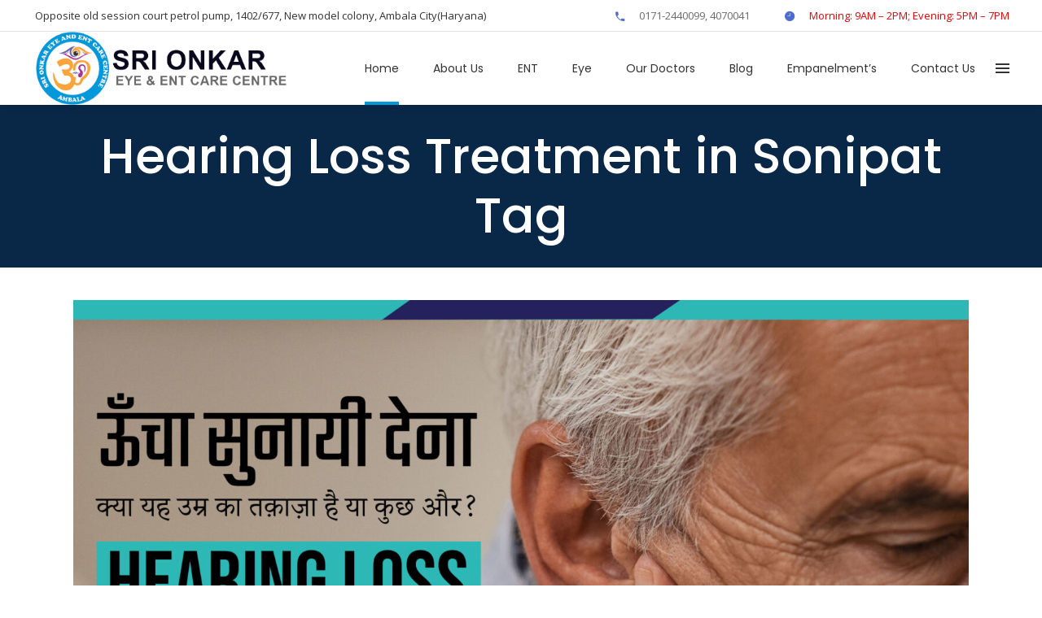

--- FILE ---
content_type: text/html; charset=UTF-8
request_url: https://onkarambala.com/tag/hearing-loss-treatment-in-sonipat/
body_size: 23821
content:
<!DOCTYPE html>
<html lang="en-US">
<head>
    
		<meta charset="UTF-8"/>
		<link rel="profile" href="http://gmpg.org/xfn/11"/>
		
					<meta name="viewport" content="width=device-width,initial-scale=1,user-scalable=yes">
		<meta name='robots' content='index, follow, max-image-preview:large, max-snippet:-1, max-video-preview:-1' />

	<!-- This site is optimized with the Yoast SEO plugin v24.8.1 - https://yoast.com/wordpress/plugins/seo/ -->
	<title>Hearing Loss Treatment in Sonipat Archives - Sri Onkar Eye &amp; ENt care Centre</title>
	<link rel="canonical" href="https://onkarambala.com/tag/hearing-loss-treatment-in-sonipat/" />
	<meta property="og:locale" content="en_US" />
	<meta property="og:type" content="article" />
	<meta property="og:title" content="Hearing Loss Treatment in Sonipat Archives - Sri Onkar Eye &amp; ENt care Centre" />
	<meta property="og:url" content="https://onkarambala.com/tag/hearing-loss-treatment-in-sonipat/" />
	<meta property="og:site_name" content="Sri Onkar Eye &amp; ENt care Centre" />
	<meta name="twitter:card" content="summary_large_image" />
	<script type="application/ld+json" class="yoast-schema-graph">{"@context":"https://schema.org","@graph":[{"@type":"CollectionPage","@id":"https://onkarambala.com/tag/hearing-loss-treatment-in-sonipat/","url":"https://onkarambala.com/tag/hearing-loss-treatment-in-sonipat/","name":"Hearing Loss Treatment in Sonipat Archives - Sri Onkar Eye &amp; ENt care Centre","isPartOf":{"@id":"https://onkarambala.com/#website"},"primaryImageOfPage":{"@id":"https://onkarambala.com/tag/hearing-loss-treatment-in-sonipat/#primaryimage"},"image":{"@id":"https://onkarambala.com/tag/hearing-loss-treatment-in-sonipat/#primaryimage"},"thumbnailUrl":"https://onkarambala.com/wp-content/uploads/2022/09/onkar-hearing-loss.jpg","breadcrumb":{"@id":"https://onkarambala.com/tag/hearing-loss-treatment-in-sonipat/#breadcrumb"},"inLanguage":"en-US"},{"@type":"ImageObject","inLanguage":"en-US","@id":"https://onkarambala.com/tag/hearing-loss-treatment-in-sonipat/#primaryimage","url":"https://onkarambala.com/wp-content/uploads/2022/09/onkar-hearing-loss.jpg","contentUrl":"https://onkarambala.com/wp-content/uploads/2022/09/onkar-hearing-loss.jpg","width":2498,"height":2495},{"@type":"BreadcrumbList","@id":"https://onkarambala.com/tag/hearing-loss-treatment-in-sonipat/#breadcrumb","itemListElement":[{"@type":"ListItem","position":1,"name":"Home","item":"https://onkarambala.com/"},{"@type":"ListItem","position":2,"name":"Hearing Loss Treatment in Sonipat"}]},{"@type":"WebSite","@id":"https://onkarambala.com/#website","url":"https://onkarambala.com/","name":"Sri Onkar Eye &amp; ENt care Centre","description":"","potentialAction":[{"@type":"SearchAction","target":{"@type":"EntryPoint","urlTemplate":"https://onkarambala.com/?s={search_term_string}"},"query-input":{"@type":"PropertyValueSpecification","valueRequired":true,"valueName":"search_term_string"}}],"inLanguage":"en-US"}]}</script>
	<!-- / Yoast SEO plugin. -->


<link rel='dns-prefetch' href='//fonts.googleapis.com' />
<link rel="alternate" type="application/rss+xml" title="Sri Onkar Eye &amp; ENt care Centre &raquo; Feed" href="https://onkarambala.com/feed/" />
<link rel="alternate" type="application/rss+xml" title="Sri Onkar Eye &amp; ENt care Centre &raquo; Comments Feed" href="https://onkarambala.com/comments/feed/" />
<link rel="alternate" type="application/rss+xml" title="Sri Onkar Eye &amp; ENt care Centre &raquo; Hearing Loss Treatment in Sonipat Tag Feed" href="https://onkarambala.com/tag/hearing-loss-treatment-in-sonipat/feed/" />
<style id='wp-img-auto-sizes-contain-inline-css' type='text/css'>
img:is([sizes=auto i],[sizes^="auto," i]){contain-intrinsic-size:3000px 1500px}
/*# sourceURL=wp-img-auto-sizes-contain-inline-css */
</style>
<style id='wp-emoji-styles-inline-css' type='text/css'>

	img.wp-smiley, img.emoji {
		display: inline !important;
		border: none !important;
		box-shadow: none !important;
		height: 1em !important;
		width: 1em !important;
		margin: 0 0.07em !important;
		vertical-align: -0.1em !important;
		background: none !important;
		padding: 0 !important;
	}
/*# sourceURL=wp-emoji-styles-inline-css */
</style>
<style id='wp-block-library-inline-css' type='text/css'>
:root{--wp-block-synced-color:#7a00df;--wp-block-synced-color--rgb:122,0,223;--wp-bound-block-color:var(--wp-block-synced-color);--wp-editor-canvas-background:#ddd;--wp-admin-theme-color:#007cba;--wp-admin-theme-color--rgb:0,124,186;--wp-admin-theme-color-darker-10:#006ba1;--wp-admin-theme-color-darker-10--rgb:0,107,160.5;--wp-admin-theme-color-darker-20:#005a87;--wp-admin-theme-color-darker-20--rgb:0,90,135;--wp-admin-border-width-focus:2px}@media (min-resolution:192dpi){:root{--wp-admin-border-width-focus:1.5px}}.wp-element-button{cursor:pointer}:root .has-very-light-gray-background-color{background-color:#eee}:root .has-very-dark-gray-background-color{background-color:#313131}:root .has-very-light-gray-color{color:#eee}:root .has-very-dark-gray-color{color:#313131}:root .has-vivid-green-cyan-to-vivid-cyan-blue-gradient-background{background:linear-gradient(135deg,#00d084,#0693e3)}:root .has-purple-crush-gradient-background{background:linear-gradient(135deg,#34e2e4,#4721fb 50%,#ab1dfe)}:root .has-hazy-dawn-gradient-background{background:linear-gradient(135deg,#faaca8,#dad0ec)}:root .has-subdued-olive-gradient-background{background:linear-gradient(135deg,#fafae1,#67a671)}:root .has-atomic-cream-gradient-background{background:linear-gradient(135deg,#fdd79a,#004a59)}:root .has-nightshade-gradient-background{background:linear-gradient(135deg,#330968,#31cdcf)}:root .has-midnight-gradient-background{background:linear-gradient(135deg,#020381,#2874fc)}:root{--wp--preset--font-size--normal:16px;--wp--preset--font-size--huge:42px}.has-regular-font-size{font-size:1em}.has-larger-font-size{font-size:2.625em}.has-normal-font-size{font-size:var(--wp--preset--font-size--normal)}.has-huge-font-size{font-size:var(--wp--preset--font-size--huge)}.has-text-align-center{text-align:center}.has-text-align-left{text-align:left}.has-text-align-right{text-align:right}.has-fit-text{white-space:nowrap!important}#end-resizable-editor-section{display:none}.aligncenter{clear:both}.items-justified-left{justify-content:flex-start}.items-justified-center{justify-content:center}.items-justified-right{justify-content:flex-end}.items-justified-space-between{justify-content:space-between}.screen-reader-text{border:0;clip-path:inset(50%);height:1px;margin:-1px;overflow:hidden;padding:0;position:absolute;width:1px;word-wrap:normal!important}.screen-reader-text:focus{background-color:#ddd;clip-path:none;color:#444;display:block;font-size:1em;height:auto;left:5px;line-height:normal;padding:15px 23px 14px;text-decoration:none;top:5px;width:auto;z-index:100000}html :where(.has-border-color){border-style:solid}html :where([style*=border-top-color]){border-top-style:solid}html :where([style*=border-right-color]){border-right-style:solid}html :where([style*=border-bottom-color]){border-bottom-style:solid}html :where([style*=border-left-color]){border-left-style:solid}html :where([style*=border-width]){border-style:solid}html :where([style*=border-top-width]){border-top-style:solid}html :where([style*=border-right-width]){border-right-style:solid}html :where([style*=border-bottom-width]){border-bottom-style:solid}html :where([style*=border-left-width]){border-left-style:solid}html :where(img[class*=wp-image-]){height:auto;max-width:100%}:where(figure){margin:0 0 1em}html :where(.is-position-sticky){--wp-admin--admin-bar--position-offset:var(--wp-admin--admin-bar--height,0px)}@media screen and (max-width:600px){html :where(.is-position-sticky){--wp-admin--admin-bar--position-offset:0px}}

/*# sourceURL=wp-block-library-inline-css */
</style><style id='wp-block-heading-inline-css' type='text/css'>
h1:where(.wp-block-heading).has-background,h2:where(.wp-block-heading).has-background,h3:where(.wp-block-heading).has-background,h4:where(.wp-block-heading).has-background,h5:where(.wp-block-heading).has-background,h6:where(.wp-block-heading).has-background{padding:1.25em 2.375em}h1.has-text-align-left[style*=writing-mode]:where([style*=vertical-lr]),h1.has-text-align-right[style*=writing-mode]:where([style*=vertical-rl]),h2.has-text-align-left[style*=writing-mode]:where([style*=vertical-lr]),h2.has-text-align-right[style*=writing-mode]:where([style*=vertical-rl]),h3.has-text-align-left[style*=writing-mode]:where([style*=vertical-lr]),h3.has-text-align-right[style*=writing-mode]:where([style*=vertical-rl]),h4.has-text-align-left[style*=writing-mode]:where([style*=vertical-lr]),h4.has-text-align-right[style*=writing-mode]:where([style*=vertical-rl]),h5.has-text-align-left[style*=writing-mode]:where([style*=vertical-lr]),h5.has-text-align-right[style*=writing-mode]:where([style*=vertical-rl]),h6.has-text-align-left[style*=writing-mode]:where([style*=vertical-lr]),h6.has-text-align-right[style*=writing-mode]:where([style*=vertical-rl]){rotate:180deg}
/*# sourceURL=https://onkarambala.com/wp-includes/blocks/heading/style.min.css */
</style>
<style id='wp-block-image-inline-css' type='text/css'>
.wp-block-image>a,.wp-block-image>figure>a{display:inline-block}.wp-block-image img{box-sizing:border-box;height:auto;max-width:100%;vertical-align:bottom}@media not (prefers-reduced-motion){.wp-block-image img.hide{visibility:hidden}.wp-block-image img.show{animation:show-content-image .4s}}.wp-block-image[style*=border-radius] img,.wp-block-image[style*=border-radius]>a{border-radius:inherit}.wp-block-image.has-custom-border img{box-sizing:border-box}.wp-block-image.aligncenter{text-align:center}.wp-block-image.alignfull>a,.wp-block-image.alignwide>a{width:100%}.wp-block-image.alignfull img,.wp-block-image.alignwide img{height:auto;width:100%}.wp-block-image .aligncenter,.wp-block-image .alignleft,.wp-block-image .alignright,.wp-block-image.aligncenter,.wp-block-image.alignleft,.wp-block-image.alignright{display:table}.wp-block-image .aligncenter>figcaption,.wp-block-image .alignleft>figcaption,.wp-block-image .alignright>figcaption,.wp-block-image.aligncenter>figcaption,.wp-block-image.alignleft>figcaption,.wp-block-image.alignright>figcaption{caption-side:bottom;display:table-caption}.wp-block-image .alignleft{float:left;margin:.5em 1em .5em 0}.wp-block-image .alignright{float:right;margin:.5em 0 .5em 1em}.wp-block-image .aligncenter{margin-left:auto;margin-right:auto}.wp-block-image :where(figcaption){margin-bottom:1em;margin-top:.5em}.wp-block-image.is-style-circle-mask img{border-radius:9999px}@supports ((-webkit-mask-image:none) or (mask-image:none)) or (-webkit-mask-image:none){.wp-block-image.is-style-circle-mask img{border-radius:0;-webkit-mask-image:url('data:image/svg+xml;utf8,<svg viewBox="0 0 100 100" xmlns="http://www.w3.org/2000/svg"><circle cx="50" cy="50" r="50"/></svg>');mask-image:url('data:image/svg+xml;utf8,<svg viewBox="0 0 100 100" xmlns="http://www.w3.org/2000/svg"><circle cx="50" cy="50" r="50"/></svg>');mask-mode:alpha;-webkit-mask-position:center;mask-position:center;-webkit-mask-repeat:no-repeat;mask-repeat:no-repeat;-webkit-mask-size:contain;mask-size:contain}}:root :where(.wp-block-image.is-style-rounded img,.wp-block-image .is-style-rounded img){border-radius:9999px}.wp-block-image figure{margin:0}.wp-lightbox-container{display:flex;flex-direction:column;position:relative}.wp-lightbox-container img{cursor:zoom-in}.wp-lightbox-container img:hover+button{opacity:1}.wp-lightbox-container button{align-items:center;backdrop-filter:blur(16px) saturate(180%);background-color:#5a5a5a40;border:none;border-radius:4px;cursor:zoom-in;display:flex;height:20px;justify-content:center;opacity:0;padding:0;position:absolute;right:16px;text-align:center;top:16px;width:20px;z-index:100}@media not (prefers-reduced-motion){.wp-lightbox-container button{transition:opacity .2s ease}}.wp-lightbox-container button:focus-visible{outline:3px auto #5a5a5a40;outline:3px auto -webkit-focus-ring-color;outline-offset:3px}.wp-lightbox-container button:hover{cursor:pointer;opacity:1}.wp-lightbox-container button:focus{opacity:1}.wp-lightbox-container button:focus,.wp-lightbox-container button:hover,.wp-lightbox-container button:not(:hover):not(:active):not(.has-background){background-color:#5a5a5a40;border:none}.wp-lightbox-overlay{box-sizing:border-box;cursor:zoom-out;height:100vh;left:0;overflow:hidden;position:fixed;top:0;visibility:hidden;width:100%;z-index:100000}.wp-lightbox-overlay .close-button{align-items:center;cursor:pointer;display:flex;justify-content:center;min-height:40px;min-width:40px;padding:0;position:absolute;right:calc(env(safe-area-inset-right) + 16px);top:calc(env(safe-area-inset-top) + 16px);z-index:5000000}.wp-lightbox-overlay .close-button:focus,.wp-lightbox-overlay .close-button:hover,.wp-lightbox-overlay .close-button:not(:hover):not(:active):not(.has-background){background:none;border:none}.wp-lightbox-overlay .lightbox-image-container{height:var(--wp--lightbox-container-height);left:50%;overflow:hidden;position:absolute;top:50%;transform:translate(-50%,-50%);transform-origin:top left;width:var(--wp--lightbox-container-width);z-index:9999999999}.wp-lightbox-overlay .wp-block-image{align-items:center;box-sizing:border-box;display:flex;height:100%;justify-content:center;margin:0;position:relative;transform-origin:0 0;width:100%;z-index:3000000}.wp-lightbox-overlay .wp-block-image img{height:var(--wp--lightbox-image-height);min-height:var(--wp--lightbox-image-height);min-width:var(--wp--lightbox-image-width);width:var(--wp--lightbox-image-width)}.wp-lightbox-overlay .wp-block-image figcaption{display:none}.wp-lightbox-overlay button{background:none;border:none}.wp-lightbox-overlay .scrim{background-color:#fff;height:100%;opacity:.9;position:absolute;width:100%;z-index:2000000}.wp-lightbox-overlay.active{visibility:visible}@media not (prefers-reduced-motion){.wp-lightbox-overlay.active{animation:turn-on-visibility .25s both}.wp-lightbox-overlay.active img{animation:turn-on-visibility .35s both}.wp-lightbox-overlay.show-closing-animation:not(.active){animation:turn-off-visibility .35s both}.wp-lightbox-overlay.show-closing-animation:not(.active) img{animation:turn-off-visibility .25s both}.wp-lightbox-overlay.zoom.active{animation:none;opacity:1;visibility:visible}.wp-lightbox-overlay.zoom.active .lightbox-image-container{animation:lightbox-zoom-in .4s}.wp-lightbox-overlay.zoom.active .lightbox-image-container img{animation:none}.wp-lightbox-overlay.zoom.active .scrim{animation:turn-on-visibility .4s forwards}.wp-lightbox-overlay.zoom.show-closing-animation:not(.active){animation:none}.wp-lightbox-overlay.zoom.show-closing-animation:not(.active) .lightbox-image-container{animation:lightbox-zoom-out .4s}.wp-lightbox-overlay.zoom.show-closing-animation:not(.active) .lightbox-image-container img{animation:none}.wp-lightbox-overlay.zoom.show-closing-animation:not(.active) .scrim{animation:turn-off-visibility .4s forwards}}@keyframes show-content-image{0%{visibility:hidden}99%{visibility:hidden}to{visibility:visible}}@keyframes turn-on-visibility{0%{opacity:0}to{opacity:1}}@keyframes turn-off-visibility{0%{opacity:1;visibility:visible}99%{opacity:0;visibility:visible}to{opacity:0;visibility:hidden}}@keyframes lightbox-zoom-in{0%{transform:translate(calc((-100vw + var(--wp--lightbox-scrollbar-width))/2 + var(--wp--lightbox-initial-left-position)),calc(-50vh + var(--wp--lightbox-initial-top-position))) scale(var(--wp--lightbox-scale))}to{transform:translate(-50%,-50%) scale(1)}}@keyframes lightbox-zoom-out{0%{transform:translate(-50%,-50%) scale(1);visibility:visible}99%{visibility:visible}to{transform:translate(calc((-100vw + var(--wp--lightbox-scrollbar-width))/2 + var(--wp--lightbox-initial-left-position)),calc(-50vh + var(--wp--lightbox-initial-top-position))) scale(var(--wp--lightbox-scale));visibility:hidden}}
/*# sourceURL=https://onkarambala.com/wp-includes/blocks/image/style.min.css */
</style>
<style id='global-styles-inline-css' type='text/css'>
:root{--wp--preset--aspect-ratio--square: 1;--wp--preset--aspect-ratio--4-3: 4/3;--wp--preset--aspect-ratio--3-4: 3/4;--wp--preset--aspect-ratio--3-2: 3/2;--wp--preset--aspect-ratio--2-3: 2/3;--wp--preset--aspect-ratio--16-9: 16/9;--wp--preset--aspect-ratio--9-16: 9/16;--wp--preset--color--black: #000000;--wp--preset--color--cyan-bluish-gray: #abb8c3;--wp--preset--color--white: #ffffff;--wp--preset--color--pale-pink: #f78da7;--wp--preset--color--vivid-red: #cf2e2e;--wp--preset--color--luminous-vivid-orange: #ff6900;--wp--preset--color--luminous-vivid-amber: #fcb900;--wp--preset--color--light-green-cyan: #7bdcb5;--wp--preset--color--vivid-green-cyan: #00d084;--wp--preset--color--pale-cyan-blue: #8ed1fc;--wp--preset--color--vivid-cyan-blue: #0693e3;--wp--preset--color--vivid-purple: #9b51e0;--wp--preset--gradient--vivid-cyan-blue-to-vivid-purple: linear-gradient(135deg,rgb(6,147,227) 0%,rgb(155,81,224) 100%);--wp--preset--gradient--light-green-cyan-to-vivid-green-cyan: linear-gradient(135deg,rgb(122,220,180) 0%,rgb(0,208,130) 100%);--wp--preset--gradient--luminous-vivid-amber-to-luminous-vivid-orange: linear-gradient(135deg,rgb(252,185,0) 0%,rgb(255,105,0) 100%);--wp--preset--gradient--luminous-vivid-orange-to-vivid-red: linear-gradient(135deg,rgb(255,105,0) 0%,rgb(207,46,46) 100%);--wp--preset--gradient--very-light-gray-to-cyan-bluish-gray: linear-gradient(135deg,rgb(238,238,238) 0%,rgb(169,184,195) 100%);--wp--preset--gradient--cool-to-warm-spectrum: linear-gradient(135deg,rgb(74,234,220) 0%,rgb(151,120,209) 20%,rgb(207,42,186) 40%,rgb(238,44,130) 60%,rgb(251,105,98) 80%,rgb(254,248,76) 100%);--wp--preset--gradient--blush-light-purple: linear-gradient(135deg,rgb(255,206,236) 0%,rgb(152,150,240) 100%);--wp--preset--gradient--blush-bordeaux: linear-gradient(135deg,rgb(254,205,165) 0%,rgb(254,45,45) 50%,rgb(107,0,62) 100%);--wp--preset--gradient--luminous-dusk: linear-gradient(135deg,rgb(255,203,112) 0%,rgb(199,81,192) 50%,rgb(65,88,208) 100%);--wp--preset--gradient--pale-ocean: linear-gradient(135deg,rgb(255,245,203) 0%,rgb(182,227,212) 50%,rgb(51,167,181) 100%);--wp--preset--gradient--electric-grass: linear-gradient(135deg,rgb(202,248,128) 0%,rgb(113,206,126) 100%);--wp--preset--gradient--midnight: linear-gradient(135deg,rgb(2,3,129) 0%,rgb(40,116,252) 100%);--wp--preset--font-size--small: 13px;--wp--preset--font-size--medium: 20px;--wp--preset--font-size--large: 36px;--wp--preset--font-size--x-large: 42px;--wp--preset--spacing--20: 0.44rem;--wp--preset--spacing--30: 0.67rem;--wp--preset--spacing--40: 1rem;--wp--preset--spacing--50: 1.5rem;--wp--preset--spacing--60: 2.25rem;--wp--preset--spacing--70: 3.38rem;--wp--preset--spacing--80: 5.06rem;--wp--preset--shadow--natural: 6px 6px 9px rgba(0, 0, 0, 0.2);--wp--preset--shadow--deep: 12px 12px 50px rgba(0, 0, 0, 0.4);--wp--preset--shadow--sharp: 6px 6px 0px rgba(0, 0, 0, 0.2);--wp--preset--shadow--outlined: 6px 6px 0px -3px rgb(255, 255, 255), 6px 6px rgb(0, 0, 0);--wp--preset--shadow--crisp: 6px 6px 0px rgb(0, 0, 0);}:where(.is-layout-flex){gap: 0.5em;}:where(.is-layout-grid){gap: 0.5em;}body .is-layout-flex{display: flex;}.is-layout-flex{flex-wrap: wrap;align-items: center;}.is-layout-flex > :is(*, div){margin: 0;}body .is-layout-grid{display: grid;}.is-layout-grid > :is(*, div){margin: 0;}:where(.wp-block-columns.is-layout-flex){gap: 2em;}:where(.wp-block-columns.is-layout-grid){gap: 2em;}:where(.wp-block-post-template.is-layout-flex){gap: 1.25em;}:where(.wp-block-post-template.is-layout-grid){gap: 1.25em;}.has-black-color{color: var(--wp--preset--color--black) !important;}.has-cyan-bluish-gray-color{color: var(--wp--preset--color--cyan-bluish-gray) !important;}.has-white-color{color: var(--wp--preset--color--white) !important;}.has-pale-pink-color{color: var(--wp--preset--color--pale-pink) !important;}.has-vivid-red-color{color: var(--wp--preset--color--vivid-red) !important;}.has-luminous-vivid-orange-color{color: var(--wp--preset--color--luminous-vivid-orange) !important;}.has-luminous-vivid-amber-color{color: var(--wp--preset--color--luminous-vivid-amber) !important;}.has-light-green-cyan-color{color: var(--wp--preset--color--light-green-cyan) !important;}.has-vivid-green-cyan-color{color: var(--wp--preset--color--vivid-green-cyan) !important;}.has-pale-cyan-blue-color{color: var(--wp--preset--color--pale-cyan-blue) !important;}.has-vivid-cyan-blue-color{color: var(--wp--preset--color--vivid-cyan-blue) !important;}.has-vivid-purple-color{color: var(--wp--preset--color--vivid-purple) !important;}.has-black-background-color{background-color: var(--wp--preset--color--black) !important;}.has-cyan-bluish-gray-background-color{background-color: var(--wp--preset--color--cyan-bluish-gray) !important;}.has-white-background-color{background-color: var(--wp--preset--color--white) !important;}.has-pale-pink-background-color{background-color: var(--wp--preset--color--pale-pink) !important;}.has-vivid-red-background-color{background-color: var(--wp--preset--color--vivid-red) !important;}.has-luminous-vivid-orange-background-color{background-color: var(--wp--preset--color--luminous-vivid-orange) !important;}.has-luminous-vivid-amber-background-color{background-color: var(--wp--preset--color--luminous-vivid-amber) !important;}.has-light-green-cyan-background-color{background-color: var(--wp--preset--color--light-green-cyan) !important;}.has-vivid-green-cyan-background-color{background-color: var(--wp--preset--color--vivid-green-cyan) !important;}.has-pale-cyan-blue-background-color{background-color: var(--wp--preset--color--pale-cyan-blue) !important;}.has-vivid-cyan-blue-background-color{background-color: var(--wp--preset--color--vivid-cyan-blue) !important;}.has-vivid-purple-background-color{background-color: var(--wp--preset--color--vivid-purple) !important;}.has-black-border-color{border-color: var(--wp--preset--color--black) !important;}.has-cyan-bluish-gray-border-color{border-color: var(--wp--preset--color--cyan-bluish-gray) !important;}.has-white-border-color{border-color: var(--wp--preset--color--white) !important;}.has-pale-pink-border-color{border-color: var(--wp--preset--color--pale-pink) !important;}.has-vivid-red-border-color{border-color: var(--wp--preset--color--vivid-red) !important;}.has-luminous-vivid-orange-border-color{border-color: var(--wp--preset--color--luminous-vivid-orange) !important;}.has-luminous-vivid-amber-border-color{border-color: var(--wp--preset--color--luminous-vivid-amber) !important;}.has-light-green-cyan-border-color{border-color: var(--wp--preset--color--light-green-cyan) !important;}.has-vivid-green-cyan-border-color{border-color: var(--wp--preset--color--vivid-green-cyan) !important;}.has-pale-cyan-blue-border-color{border-color: var(--wp--preset--color--pale-cyan-blue) !important;}.has-vivid-cyan-blue-border-color{border-color: var(--wp--preset--color--vivid-cyan-blue) !important;}.has-vivid-purple-border-color{border-color: var(--wp--preset--color--vivid-purple) !important;}.has-vivid-cyan-blue-to-vivid-purple-gradient-background{background: var(--wp--preset--gradient--vivid-cyan-blue-to-vivid-purple) !important;}.has-light-green-cyan-to-vivid-green-cyan-gradient-background{background: var(--wp--preset--gradient--light-green-cyan-to-vivid-green-cyan) !important;}.has-luminous-vivid-amber-to-luminous-vivid-orange-gradient-background{background: var(--wp--preset--gradient--luminous-vivid-amber-to-luminous-vivid-orange) !important;}.has-luminous-vivid-orange-to-vivid-red-gradient-background{background: var(--wp--preset--gradient--luminous-vivid-orange-to-vivid-red) !important;}.has-very-light-gray-to-cyan-bluish-gray-gradient-background{background: var(--wp--preset--gradient--very-light-gray-to-cyan-bluish-gray) !important;}.has-cool-to-warm-spectrum-gradient-background{background: var(--wp--preset--gradient--cool-to-warm-spectrum) !important;}.has-blush-light-purple-gradient-background{background: var(--wp--preset--gradient--blush-light-purple) !important;}.has-blush-bordeaux-gradient-background{background: var(--wp--preset--gradient--blush-bordeaux) !important;}.has-luminous-dusk-gradient-background{background: var(--wp--preset--gradient--luminous-dusk) !important;}.has-pale-ocean-gradient-background{background: var(--wp--preset--gradient--pale-ocean) !important;}.has-electric-grass-gradient-background{background: var(--wp--preset--gradient--electric-grass) !important;}.has-midnight-gradient-background{background: var(--wp--preset--gradient--midnight) !important;}.has-small-font-size{font-size: var(--wp--preset--font-size--small) !important;}.has-medium-font-size{font-size: var(--wp--preset--font-size--medium) !important;}.has-large-font-size{font-size: var(--wp--preset--font-size--large) !important;}.has-x-large-font-size{font-size: var(--wp--preset--font-size--x-large) !important;}
/*# sourceURL=global-styles-inline-css */
</style>

<style id='classic-theme-styles-inline-css' type='text/css'>
/*! This file is auto-generated */
.wp-block-button__link{color:#fff;background-color:#32373c;border-radius:9999px;box-shadow:none;text-decoration:none;padding:calc(.667em + 2px) calc(1.333em + 2px);font-size:1.125em}.wp-block-file__button{background:#32373c;color:#fff;text-decoration:none}
/*# sourceURL=/wp-includes/css/classic-themes.min.css */
</style>
<link rel='stylesheet' id='contact-form-7-css' href='https://onkarambala.com/wp-content/plugins/contact-form-7/includes/css/styles.css?ver=6.0.5' type='text/css' media='all' />
<link rel='stylesheet' id='ctf_styles-css' href='https://onkarambala.com/wp-content/plugins/custom-twitter-feeds/css/ctf-styles.min.css?ver=2.3.0' type='text/css' media='all' />
<link rel='stylesheet' id='select2-css' href='https://onkarambala.com/wp-content/themes/mediclinic/framework/admin/assets/css/select2.min.css?ver=6.9' type='text/css' media='all' />
<link rel='stylesheet' id='mkdf-core-dashboard-style-css' href='https://onkarambala.com/wp-content/plugins/mkdf-core/core-dashboard/assets/css/core-dashboard.min.css?ver=6.9' type='text/css' media='all' />
<link rel='stylesheet' id='sr7css-css' href='//onkarambala.com/wp-content/plugins/revslider/public/css/sr7.css?ver=6.7.21' type='text/css' media='all' />
<link rel='stylesheet' id='mediclinic-mikado-default-style-css' href='https://onkarambala.com/wp-content/themes/mediclinic/style.css?ver=6.9' type='text/css' media='all' />
<link rel='stylesheet' id='mediclinic-mikado-child-style-css' href='https://onkarambala.com/wp-content/themes/mediclinic-child/style.css?ver=6.9' type='text/css' media='all' />
<link rel='stylesheet' id='mediclinic-mikado-modules-css' href='https://onkarambala.com/wp-content/themes/mediclinic/assets/css/modules.min.css?ver=6.9' type='text/css' media='all' />
<style id='mediclinic-mikado-modules-inline-css' type='text/css'>
/* generated in /home/e93zjlq5mlco/public_html/wp-content/themes/mediclinic/framework/admin/options/general/map.php mediclinic_mikado_page_general_style function */
.page-id--1.mkdf-boxed .mkdf-wrapper { background-attachment: fixed;}


/** Landing page main menu hide**/
.page-id-7262 .mkdf-main-menu {
display: none;
}

@media only screen and (min-width: 1280px) {
.page-id-7262 .mkdf-page-header .mkdf-vertical-align-containers {
padding: 0 84px;
}}
@media only screen and (min-width: 1450px){
.page-id-7262 .mkdf-page-header .mkdf-vertical-align-containers {
padding: 0 125px;
}}
/**
 * Firefox specific rule for fixing Poppins rendering in firefox
 */
@-moz-document url-prefix() {
    blockquote,
    footer .widget.widget_tag_cloud a,
    .mkdf-side-menu .widget.widget_tag_cloud a,
    .wpb_widgetised_column .widget.widget_tag_cloud a,
    aside.mkdf-sidebar .widget.widget_tag_cloud a,
    .mkdf-main-menu>ul>li>a {
        font-weight: lighter !important;
    }
}
.mkdf-vertical-align-containers .mkdf-position-center:before, .mkdf-vertical-align-containers .mkdf-position-left:before, .mkdf-vertical-align-containers .mkdf-position-right:before {
margin-right: 0;
}
@media (max-width: 1024px) {

.mkdf-add-bottom-border-on-1024 {

border-bottom: 1px solid #ededed

}

}

 

@media (max-width: 768px) {

.mkdf-add-bottom-border-on-768 {

border-bottom: 1px solid #ededed

}

}

/*# sourceURL=mediclinic-mikado-modules-inline-css */
</style>
<link rel='stylesheet' id='mkdf-font_awesome-css' href='https://onkarambala.com/wp-content/themes/mediclinic/assets/css/font-awesome/css/font-awesome.min.css?ver=6.9' type='text/css' media='all' />
<link rel='stylesheet' id='mkdf-font_elegant-css' href='https://onkarambala.com/wp-content/themes/mediclinic/assets/css/elegant-icons/style.min.css?ver=6.9' type='text/css' media='all' />
<link rel='stylesheet' id='mkdf-ion_icons-css' href='https://onkarambala.com/wp-content/themes/mediclinic/assets/css/ion-icons/css/ionicons.min.css?ver=6.9' type='text/css' media='all' />
<link rel='stylesheet' id='mkdf-linea_icons-css' href='https://onkarambala.com/wp-content/themes/mediclinic/assets/css/linea-icons/style.css?ver=6.9' type='text/css' media='all' />
<link rel='stylesheet' id='mkdf-simple_line_icons-css' href='https://onkarambala.com/wp-content/themes/mediclinic/assets/css/simple-line-icons/simple-line-icons.css?ver=6.9' type='text/css' media='all' />
<link rel='stylesheet' id='mediaelement-css' href='https://onkarambala.com/wp-includes/js/mediaelement/mediaelementplayer-legacy.min.css?ver=4.2.17' type='text/css' media='all' />
<link rel='stylesheet' id='wp-mediaelement-css' href='https://onkarambala.com/wp-includes/js/mediaelement/wp-mediaelement.min.css?ver=6.9' type='text/css' media='all' />
<link rel='stylesheet' id='mediclinic-mikado-style-dynamic-css' href='https://onkarambala.com/wp-content/themes/mediclinic/assets/css/style_dynamic.css?ver=1744969816' type='text/css' media='all' />
<link rel='stylesheet' id='mediclinic-mikado-modules-responsive-css' href='https://onkarambala.com/wp-content/themes/mediclinic/assets/css/modules-responsive.min.css?ver=6.9' type='text/css' media='all' />
<link rel='stylesheet' id='mediclinic-mikado-style-dynamic-responsive-css' href='https://onkarambala.com/wp-content/themes/mediclinic/assets/css/style_dynamic_responsive.css?ver=1744969816' type='text/css' media='all' />
<link rel='stylesheet' id='mediclinic-mikado-google-fonts-css' href='https://fonts.googleapis.com/css?family=Poppins%3A300%2C400%2C500%7COpen+Sans%3A300%2C400%2C500%7CPoppins%3A300%2C400%2C500&#038;subset=latin-ext&#038;ver=1.0.0' type='text/css' media='all' />
<script type="text/javascript" src="//onkarambala.com/wp-content/plugins/revslider/public/js/libs/tptools.js?ver=6.7.21" id="tp-tools-js" async="async" data-wp-strategy="async"></script>
<script type="text/javascript" src="//onkarambala.com/wp-content/plugins/revslider/public/js/sr7.js?ver=6.7.21" id="sr7-js" async="async" data-wp-strategy="async"></script>
<script type="text/javascript" src="https://onkarambala.com/wp-includes/js/jquery/jquery.min.js?ver=3.7.1" id="jquery-core-js"></script>
<script type="text/javascript" src="https://onkarambala.com/wp-includes/js/jquery/jquery-migrate.min.js?ver=3.4.1" id="jquery-migrate-js"></script>
<script></script><link rel="https://api.w.org/" href="https://onkarambala.com/wp-json/" /><link rel="alternate" title="JSON" type="application/json" href="https://onkarambala.com/wp-json/wp/v2/tags/279" /><link rel="EditURI" type="application/rsd+xml" title="RSD" href="https://onkarambala.com/xmlrpc.php?rsd" />
<meta name="generator" content="WordPress 6.9" />

			<meta property="og:url" content="https://onkarambala.com/tag/hearing-loss-treatment-in-sonipat"/>
			<meta property="og:type" content="article"/>
			<meta property="og:title" content="Sri Onkar Eye &amp; ENt care Centre"/>
			<meta property="og:description" content=""/>
			<meta property="og:image" content="https://onkarambala.com/wp-content/uploads/2019/05/open_graph.jpg"/>

			<meta name="generator" content="Powered by WPBakery Page Builder - drag and drop page builder for WordPress."/>
<link rel="preconnect" href="https://fonts.googleapis.com">
<link rel="preconnect" href="https://fonts.gstatic.com/" crossorigin>
<meta name="generator" content="Powered by Slider Revolution 6.7.21 - responsive, Mobile-Friendly Slider Plugin for WordPress with comfortable drag and drop interface." />
<link rel="icon" href="https://onkarambala.com/wp-content/uploads/2025/04/cropped-footer-logo-32x32.png" sizes="32x32" />
<link rel="icon" href="https://onkarambala.com/wp-content/uploads/2025/04/cropped-footer-logo-192x192.png" sizes="192x192" />
<link rel="apple-touch-icon" href="https://onkarambala.com/wp-content/uploads/2025/04/cropped-footer-logo-180x180.png" />
<meta name="msapplication-TileImage" content="https://onkarambala.com/wp-content/uploads/2025/04/cropped-footer-logo-270x270.png" />
<script>
	window._tpt			??= {};
	window.SR7			??= {};
	_tpt.R				??= {};
	_tpt.R.fonts		??= {};
	_tpt.R.fonts.customFonts??= {};
	SR7.devMode			=  false;
	SR7.F 				??= {};
	SR7.G				??= {};
	SR7.LIB				??= {};
	SR7.E				??= {};
	SR7.E.gAddons		??= {};
	SR7.E.php 			??= {};
	SR7.E.nonce			= '25f84bfbde';
	SR7.E.ajaxurl		= 'https://onkarambala.com/wp-admin/admin-ajax.php';
	SR7.E.resturl		= 'https://onkarambala.com/wp-json/';
	SR7.E.slug_path		= 'revslider/revslider.php';
	SR7.E.slug			= 'revslider';
	SR7.E.plugin_url	= 'https://onkarambala.com/wp-content/plugins/revslider/';
	SR7.E.wp_plugin_url = 'https://onkarambala.com/wp-content/plugins/';
	SR7.E.revision		= '6.7.21';
	SR7.E.fontBaseUrl	= '';
	SR7.G.breakPoints 	= [1240,1024,778,480];
	SR7.E.modules 		= ['module','page','slide','layer','draw','animate','srtools','canvas','defaults','carousel','navigation','media','modifiers','migration'];
	SR7.E.libs 			= ['WEBGL'];
	SR7.E.css 			= ['csslp','cssbtns','cssfilters','cssnav','cssmedia'];
	SR7.E.resources		= {};
	SR7.JSON			??= {};
/*! Slider Revolution 7.0 - Page Processor */
!function(){"use strict";window.SR7??={},window._tpt??={},SR7.version="Slider Revolution 6.7.16",_tpt.getWinDim=function(t){_tpt.screenHeightWithUrlBar??=window.innerHeight;let e=SR7.F?.modal?.visible&&SR7.M[SR7.F.module.getIdByAlias(SR7.F.modal.requested)];_tpt.scrollBar=window.innerWidth!==document.documentElement.clientWidth||e&&window.innerWidth!==e.c.module.clientWidth,_tpt.winW=window.innerWidth-(_tpt.scrollBar||"prepare"==t?_tpt.scrollBarW??_tpt.mesureScrollBar():0),_tpt.winH=window.innerHeight,_tpt.winWAll=document.documentElement.clientWidth},_tpt.getResponsiveLevel=function(t,e){SR7.M[e];return _tpt.closestGE(t,_tpt.winWAll)},_tpt.mesureScrollBar=function(){let t=document.createElement("div");return t.className="RSscrollbar-measure",t.style.width="100px",t.style.height="100px",t.style.overflow="scroll",t.style.position="absolute",t.style.top="-9999px",document.body.appendChild(t),_tpt.scrollBarW=t.offsetWidth-t.clientWidth,document.body.removeChild(t),_tpt.scrollBarW},_tpt.loadCSS=async function(t,e,s){return s?_tpt.R.fonts.required[e].status=1:(_tpt.R[e]??={},_tpt.R[e].status=1),new Promise(((n,i)=>{if(_tpt.isStylesheetLoaded(t))s?_tpt.R.fonts.required[e].status=2:_tpt.R[e].status=2,n();else{const l=document.createElement("link");l.rel="stylesheet";let o="text",r="css";l["type"]=o+"/"+r,l.href=t,l.onload=()=>{s?_tpt.R.fonts.required[e].status=2:_tpt.R[e].status=2,n()},l.onerror=()=>{s?_tpt.R.fonts.required[e].status=3:_tpt.R[e].status=3,i(new Error(`Failed to load CSS: ${t}`))},document.head.appendChild(l)}}))},_tpt.addContainer=function(t){const{tag:e="div",id:s,class:n,datas:i,textContent:l,iHTML:o}=t,r=document.createElement(e);if(s&&""!==s&&(r.id=s),n&&""!==n&&(r.className=n),i)for(const[t,e]of Object.entries(i))"style"==t?r.style.cssText=e:r.setAttribute(`data-${t}`,e);return l&&(r.textContent=l),o&&(r.innerHTML=o),r},_tpt.collector=function(){return{fragment:new DocumentFragment,add(t){var e=_tpt.addContainer(t);return this.fragment.appendChild(e),e},append(t){t.appendChild(this.fragment)}}},_tpt.isStylesheetLoaded=function(t){let e=t.split("?")[0];return Array.from(document.querySelectorAll('link[rel="stylesheet"], link[rel="preload"]')).some((t=>t.href.split("?")[0]===e))},_tpt.preloader={requests:new Map,preloaderTemplates:new Map,show:function(t,e){if(!e||!t)return;const{type:s,color:n}=e;if(s<0||"off"==s)return;const i=`preloader_${s}`;let l=this.preloaderTemplates.get(i);l||(l=this.build(s,n),this.preloaderTemplates.set(i,l)),this.requests.has(t)||this.requests.set(t,{count:0});const o=this.requests.get(t);clearTimeout(o.timer),o.count++,1===o.count&&(o.timer=setTimeout((()=>{o.preloaderClone=l.cloneNode(!0),o.anim&&o.anim.kill(),void 0!==_tpt.gsap?o.anim=_tpt.gsap.fromTo(o.preloaderClone,1,{opacity:0},{opacity:1}):o.preloaderClone.classList.add("sr7-fade-in"),t.appendChild(o.preloaderClone)}),150))},hide:function(t){if(!this.requests.has(t))return;const e=this.requests.get(t);e.count--,e.count<0&&(e.count=0),e.anim&&e.anim.kill(),0===e.count&&(clearTimeout(e.timer),e.preloaderClone&&(e.preloaderClone.classList.remove("sr7-fade-in"),e.anim=_tpt.gsap.to(e.preloaderClone,.3,{opacity:0,onComplete:function(){e.preloaderClone.remove()}})))},state:function(t){if(!this.requests.has(t))return!1;return this.requests.get(t).count>0},build:(t,e="#ffffff",s="")=>{if(t<0||"off"===t)return null;const n=parseInt(t);if(t="prlt"+n,isNaN(n))return null;if(_tpt.loadCSS(SR7.E.plugin_url+"public/css/preloaders/t"+n+".css","preloader_"+t),isNaN(n)||n<6){const i=`background-color:${e}`,l=1===n||2==n?i:"",o=3===n||4==n?i:"",r=_tpt.collector();["dot1","dot2","bounce1","bounce2","bounce3"].forEach((t=>r.add({tag:"div",class:t,datas:{style:o}})));const d=_tpt.addContainer({tag:"sr7-prl",class:`${t} ${s}`,datas:{style:l}});return r.append(d),d}{let i={};if(7===n){let t;e.startsWith("#")?(t=e.replace("#",""),t=`rgba(${parseInt(t.substring(0,2),16)}, ${parseInt(t.substring(2,4),16)}, ${parseInt(t.substring(4,6),16)}, `):e.startsWith("rgb")&&(t=e.slice(e.indexOf("(")+1,e.lastIndexOf(")")).split(",").map((t=>t.trim())),t=`rgba(${t[0]}, ${t[1]}, ${t[2]}, `),t&&(i.style=`border-top-color: ${t}0.65); border-bottom-color: ${t}0.15); border-left-color: ${t}0.65); border-right-color: ${t}0.15)`)}else 12===n&&(i.style=`background:${e}`);const l=[10,0,4,2,5,9,0,4,4,2][n-6],o=_tpt.collector(),r=o.add({tag:"div",class:"sr7-prl-inner",datas:i});Array.from({length:l}).forEach((()=>r.appendChild(o.add({tag:"span",datas:{style:`background:${e}`}}))));const d=_tpt.addContainer({tag:"sr7-prl",class:`${t} ${s}`});return o.append(d),d}}},SR7.preLoader={show:(t,e)=>{"off"!==(SR7.M[t]?.settings?.pLoader?.type??"off")&&_tpt.preloader.show(e||SR7.M[t].c.module,SR7.M[t]?.settings?.pLoader??{color:"#fff",type:10})},hide:(t,e)=>{"off"!==(SR7.M[t]?.settings?.pLoader?.type??"off")&&_tpt.preloader.hide(e||SR7.M[t].c.module)},state:(t,e)=>_tpt.preloader.state(e||SR7.M[t].c.module)},_tpt.prepareModuleHeight=function(t){window.SR7.M??={},window.SR7.M[t.id]??={},"ignore"==t.googleFont&&(SR7.E.ignoreGoogleFont=!0);let e=window.SR7.M[t.id];if(null==_tpt.scrollBarW&&_tpt.mesureScrollBar(),e.c??={},e.states??={},e.settings??={},e.settings.size??={},t.fixed&&(e.settings.fixed=!0),e.c.module=document.getElementById(t.id),e.c.adjuster=e.c.module.getElementsByTagName("sr7-adjuster")[0],e.c.content=e.c.module.getElementsByTagName("sr7-content")[0],"carousel"==t.type&&(e.c.carousel=e.c.content.getElementsByTagName("sr7-carousel")[0]),null==e.c.module||null==e.c.module)return;t.plType&&t.plColor&&(e.settings.pLoader={type:t.plType,color:t.plColor}),void 0!==t.plType&&"off"!==t.plType&&SR7.preLoader.show(t.id,e.c.module),_tpt.winW||_tpt.getWinDim("prepare"),_tpt.getWinDim();let s=""+e.c.module.dataset?.modal;"modal"==s||"true"==s||"undefined"!==s&&"false"!==s||(e.settings.size.fullWidth=t.size.fullWidth,e.LEV??=_tpt.getResponsiveLevel(window.SR7.G.breakPoints,t.id),t.vpt=_tpt.fillArray(t.vpt,5),e.settings.vPort=t.vpt[e.LEV],void 0!==t.el&&"720"==t.el[4]&&t.gh[4]!==t.el[4]&&"960"==t.el[3]&&t.gh[3]!==t.el[3]&&"768"==t.el[2]&&t.gh[2]!==t.el[2]&&delete t.el,e.settings.size.height=null==t.el||null==t.el[e.LEV]||0==t.el[e.LEV]||"auto"==t.el[e.LEV]?_tpt.fillArray(t.gh,5,-1):_tpt.fillArray(t.el,5,-1),e.settings.size.width=_tpt.fillArray(t.gw,5,-1),e.settings.size.minHeight=_tpt.fillArray(t.mh??[0],5,-1),e.cacheSize={fullWidth:e.settings.size?.fullWidth,fullHeight:e.settings.size?.fullHeight},void 0!==t.off&&(t.off?.t&&(e.settings.size.m??={})&&(e.settings.size.m.t=t.off.t),t.off?.b&&(e.settings.size.m??={})&&(e.settings.size.m.b=t.off.b),t.off?.l&&(e.settings.size.p??={})&&(e.settings.size.p.l=t.off.l),t.off?.r&&(e.settings.size.p??={})&&(e.settings.size.p.r=t.off.r),e.offsetPrepared=!0),_tpt.updatePMHeight(t.id,t,!0))},_tpt.updatePMHeight=(t,e,s)=>{let n=SR7.M[t];var i=n.settings.size.fullWidth?_tpt.winW:n.c.module.parentNode.offsetWidth;i=0===i||isNaN(i)?_tpt.winW:i;let l=n.settings.size.width[n.LEV]||n.settings.size.width[n.LEV++]||n.settings.size.width[n.LEV--]||i,o=n.settings.size.height[n.LEV]||n.settings.size.height[n.LEV++]||n.settings.size.height[n.LEV--]||0,r=n.settings.size.minHeight[n.LEV]||n.settings.size.minHeight[n.LEV++]||n.settings.size.minHeight[n.LEV--]||0;if(o="auto"==o?0:o,o=parseInt(o),"carousel"!==e.type&&(i-=parseInt(e.onw??0)||0),n.MP=!n.settings.size.fullWidth&&i<l||_tpt.winW<l?Math.min(1,i/l):1,e.size.fullScreen||e.size.fullHeight){let t=parseInt(e.fho)||0,s=(""+e.fho).indexOf("%")>-1;e.newh=_tpt.winH-(s?_tpt.winH*t/100:t)}else e.newh=n.MP*Math.max(o,r);if(e.newh+=(parseInt(e.onh??0)||0)+(parseInt(e.carousel?.pt)||0)+(parseInt(e.carousel?.pb)||0),void 0!==e.slideduration&&(e.newh=Math.max(e.newh,parseInt(e.slideduration)/3)),e.shdw&&_tpt.buildShadow(e.id,e),n.c.adjuster.style.height=e.newh+"px",n.c.module.style.height=e.newh+"px",n.c.content.style.height=e.newh+"px",n.states.heightPrepared=!0,n.dims??={},n.dims.moduleRect=n.c.module.getBoundingClientRect(),n.c.content.style.left="-"+n.dims.moduleRect.left+"px",!n.settings.size.fullWidth)return s&&requestAnimationFrame((()=>{i!==n.c.module.parentNode.offsetWidth&&_tpt.updatePMHeight(e.id,e)})),void _tpt.bgStyle(e.id,e,window.innerWidth==_tpt.winW,!0);_tpt.bgStyle(e.id,e,window.innerWidth==_tpt.winW,!0),requestAnimationFrame((function(){s&&requestAnimationFrame((()=>{i!==n.c.module.parentNode.offsetWidth&&_tpt.updatePMHeight(e.id,e)}))})),n.earlyResizerFunction||(n.earlyResizerFunction=function(){requestAnimationFrame((function(){_tpt.getWinDim(),_tpt.moduleDefaults(e.id,e),_tpt.updateSlideBg(t,!0)}))},window.addEventListener("resize",n.earlyResizerFunction))},_tpt.buildShadow=function(t,e){let s=SR7.M[t];null==s.c.shadow&&(s.c.shadow=document.createElement("sr7-module-shadow"),s.c.shadow.classList.add("sr7-shdw-"+e.shdw),s.c.content.appendChild(s.c.shadow))},_tpt.bgStyle=async(t,e,s,n,i)=>{const l=SR7.M[t];if((e=e??l.settings).fixed&&!l.c.module.classList.contains("sr7-top-fixed")&&(l.c.module.classList.add("sr7-top-fixed"),l.c.module.style.position="fixed",l.c.module.style.width="100%",l.c.module.style.top="0px",l.c.module.style.left="0px",l.c.module.style.pointerEvents="none",l.c.module.style.zIndex=5e3,l.c.content.style.pointerEvents="none"),null==l.c.bgcanvas){let t=document.createElement("sr7-module-bg"),o=!1;if("string"==typeof e?.bg?.color&&e?.bg?.color.includes("{"))if(_tpt.gradient&&_tpt.gsap)e.bg.color=_tpt.gradient.convert(e.bg.color);else try{let t=JSON.parse(e.bg.color);(t?.orig||t?.string)&&(e.bg.color=JSON.parse(e.bg.color))}catch(t){return}let r="string"==typeof e?.bg?.color?e?.bg?.color||"transparent":e?.bg?.color?.string??e?.bg?.color?.orig??e?.bg?.color?.color??"transparent";if(t.style["background"+(String(r).includes("grad")?"":"Color")]=r,("transparent"!==r||i)&&(o=!0),l.offsetPrepared&&(t.style.visibility="hidden"),e?.bg?.image?.src&&(t.style.backgroundImage=`url(${e?.bg?.image.src})`,t.style.backgroundSize=""==(e.bg.image?.size??"")?"cover":e.bg.image.size,t.style.backgroundPosition=e.bg.image.position,t.style.backgroundRepeat=""==e.bg.image.repeat||null==e.bg.image.repeat?"no-repeat":e.bg.image.repeat,o=!0),!o)return;l.c.bgcanvas=t,e.size.fullWidth?t.style.width=_tpt.winW-(s&&_tpt.winH<document.body.offsetHeight?_tpt.scrollBarW:0)+"px":n&&(t.style.width=l.c.module.offsetWidth+"px"),e.sbt?.use?l.c.content.appendChild(l.c.bgcanvas):l.c.module.appendChild(l.c.bgcanvas)}l.c.bgcanvas.style.height=void 0!==e.newh?e.newh+"px":("carousel"==e.type?l.dims.module.h:l.dims.content.h)+"px",l.c.bgcanvas.style.left=!s&&e.sbt?.use||l.c.bgcanvas.closest("SR7-CONTENT")?"0px":"-"+(l?.dims?.moduleRect?.left??0)+"px"},_tpt.updateSlideBg=function(t,e){const s=SR7.M[t];let n=s.settings;s?.c?.bgcanvas&&(n.size.fullWidth?s.c.bgcanvas.style.width=_tpt.winW-(e&&_tpt.winH<document.body.offsetHeight?_tpt.scrollBarW:0)+"px":preparing&&(s.c.bgcanvas.style.width=s.c.module.offsetWidth+"px"))},_tpt.moduleDefaults=(t,e)=>{let s=SR7.M[t];null!=s&&null!=s.c&&null!=s.c.module&&(s.dims??={},s.dims.moduleRect=s.c.module.getBoundingClientRect(),s.c.content.style.left="-"+s.dims.moduleRect.left+"px",s.c.content.style.width=_tpt.winW-_tpt.scrollBarW+"px","carousel"==e.type&&(s.c.module.style.overflow="visible"),_tpt.bgStyle(t,e,window.innerWidth==_tpt.winW))},_tpt.getOffset=t=>{var e=t.getBoundingClientRect(),s=window.pageXOffset||document.documentElement.scrollLeft,n=window.pageYOffset||document.documentElement.scrollTop;return{top:e.top+n,left:e.left+s}},_tpt.fillArray=function(t,e){let s,n;t=Array.isArray(t)?t:[t];let i=Array(e),l=t.length;for(n=0;n<t.length;n++)i[n+(e-l)]=t[n],null==s&&"#"!==t[n]&&(s=t[n]);for(let t=0;t<e;t++)void 0!==i[t]&&"#"!=i[t]||(i[t]=s),s=i[t];return i},_tpt.closestGE=function(t,e){let s=Number.MAX_VALUE,n=-1;for(let i=0;i<t.length;i++)t[i]-1>=e&&t[i]-1-e<s&&(s=t[i]-1-e,n=i);return++n}}();</script>
<noscript><style> .wpb_animate_when_almost_visible { opacity: 1; }</style></noscript></head>
<body class="archive tag tag-hearing-loss-treatment-in-sonipat tag-279 wp-theme-mediclinic wp-child-theme-mediclinic-child mkdf-core-2.1 mediclinic child-child-ver-1.0.2 mediclinic-ver-2.2 mkdf-grid-1200 mkdf-fixed-on-scroll mkdf-dropdown-animate-height mkdf-header-standard mkdf-menu-area-in-grid-shadow-disable mkdf-menu-area-border-disable mkdf-menu-area-in-grid-border-disable mkdf-logo-area-border-disable mkdf-logo-area-in-grid-border-disable mkdf-header-vertical-shadow-disable mkdf-header-vertical-border-disable mkdf-side-menu-slide-from-right mkdf-default-mobile-header mkdf-sticky-up-mobile-header mkdf-search-covers-header wpb-js-composer js-comp-ver-7.9 vc_responsive" itemscope itemtype="http://schema.org/WebPage">
    <section class="mkdf-side-menu">
	<div class="mkdf-close-side-menu-holder">
		<a class="mkdf-close-side-menu" href="#" target="_self">
			<span class=" icon_close"></span>
		</a>
	</div>
	<div id="block-24" class="widget mkdf-sidearea widget_block widget_media_image">
<figure class="wp-block-image size-full"><img fetchpriority="high" decoding="async" width="950" height="350" src="https://onkarambala.com/wp-content/uploads/2025/04/logo-1-1.png" alt="" class="wp-image-14281" srcset="https://onkarambala.com/wp-content/uploads/2025/04/logo-1-1.png 950w, https://onkarambala.com/wp-content/uploads/2025/04/logo-1-1-300x111.png 300w, https://onkarambala.com/wp-content/uploads/2025/04/logo-1-1-768x283.png 768w" sizes="(max-width: 950px) 100vw, 950px" /></figure>
</div><div class="widget mkdf-separator-widget"><div class="mkdf-separator-holder clearfix  mkdf-separator-center mkdf-separator-normal">
	<div class="mkdf-separator" style="border-style: solid;margin-top: 0;margin-bottom: 24px"></div>
</div>
</div><div id="text-11" class="widget mkdf-sidearea widget_text">			<div class="textwidget"><div style="margin-bottom:14px;">
Experience compassionate and advanced care at Sri Onkar Eye & ENT Care Centre, where your eye and ENT health is our top priority.
</div></div>
		</div><div class="widget mkdf-separator-widget"><div class="mkdf-separator-holder clearfix  mkdf-separator-center mkdf-separator-normal">
	<div class="mkdf-separator" style="border-style: solid;margin-top: 0;margin-bottom: 24px"></div>
</div>
</div><div class="widget mkdf-icon-info-widget"><div class="mkdf-info-icon clearfix mkdf-icon-info-icon-medium">
	<div class="mkdf-icon-info-icon">
					<a itemprop="url" href="#" target="_self">
									    <span class="mkdf-icon-shortcode mkdf-normal"  >
                    <i class="mkdf-icon-ion-icon ion-ios-time mkdf-icon-element" style="font-size:23px" ></i>            </span>
								</a>
			</div>
	<div class="mkdf-info-icon-content">
											<a itemprop="url" href="#" target="_self">
								<span class="mkdf-info-icon-title-text" >Mon–Sat: 9 AM–2 PM | 5 PM–7 PM</span>
									</a>
											<span class="mkdf-info-icon-subtitle-text" >Sunday: 11:00AM to 1:00PM</span>
			</div>
</div></div><div class="widget mkdf-icon-info-widget"><div class="mkdf-info-icon clearfix mkdf-icon-info-icon-medium">
	<div class="mkdf-icon-info-icon">
					<a itemprop="url" href="tel:+12554558541" target="_self">
									    <span class="mkdf-icon-shortcode mkdf-normal"  >
                    <i class="mkdf-icon-ion-icon ion-ios-telephone mkdf-icon-element" style="font-size:23px" ></i>            </span>
								</a>
			</div>
	<div class="mkdf-info-icon-content">
											<a itemprop="url" href="tel:+12554558541" target="_self">
								<span class="mkdf-info-icon-title-text" >+ 0171-2440099, 4070041</span>
									</a>
											<span class="mkdf-info-icon-subtitle-text" >+ 0171-2440099, 4070041</span>
			</div>
</div></div><div class="widget mkdf-icon-info-widget"><div class="mkdf-info-icon clearfix mkdf-icon-info-icon-medium">
	<div class="mkdf-icon-info-icon">
					<a itemprop="url" href="mailto:mediclinic@qodeinteractive.com" target="_self">
									    <span class="mkdf-icon-shortcode mkdf-normal"  >
                    <i class="mkdf-icon-ion-icon ion-ios-email mkdf-icon-element" style="font-size:23px" ></i>            </span>
								</a>
			</div>
	<div class="mkdf-info-icon-content">
											<a itemprop="url" href="mailto:mediclinic@qodeinteractive.com" target="_self">
								<span class="mkdf-info-icon-title-text" >info@onkarambala.com</span>
									</a>
											<span class="mkdf-info-icon-subtitle-text" >info@onkarambala.com</span>
			</div>
</div></div><div class="widget mkdf-separator-widget"><div class="mkdf-separator-holder clearfix  mkdf-separator-center mkdf-separator-full-width">
	<div class="mkdf-separator" style="border-color: #dadada;border-style: solid;border-bottom-width: 1px;margin-top: 18px;margin-bottom: 3px"></div>
</div>
</div><div class="widget mkdf-separator-widget"><div class="mkdf-separator-holder clearfix  mkdf-separator-center mkdf-separator-normal">
	<div class="mkdf-separator" style="border-style: solid;margin-top: 0;margin-bottom: 33px"></div>
</div>
</div><div id="block-23" class="widget mkdf-sidearea widget_block widget_media_image">
<figure class="wp-block-image size-large"><img decoding="async" width="706" height="1024" src="https://onkarambala.com/wp-content/uploads/2025/04/sri-onkar-eye-and-ent-care-centre-NABH-certificate-1-706x1024.jpeg" alt="" class="wp-image-14279" srcset="https://onkarambala.com/wp-content/uploads/2025/04/sri-onkar-eye-and-ent-care-centre-NABH-certificate-1-706x1024.jpeg 706w, https://onkarambala.com/wp-content/uploads/2025/04/sri-onkar-eye-and-ent-care-centre-NABH-certificate-1-207x300.jpeg 207w, https://onkarambala.com/wp-content/uploads/2025/04/sri-onkar-eye-and-ent-care-centre-NABH-certificate-1-768x1115.jpeg 768w, https://onkarambala.com/wp-content/uploads/2025/04/sri-onkar-eye-and-ent-care-centre-NABH-certificate-1.jpeg 882w" sizes="(max-width: 706px) 100vw, 706px" /></figure>
</div><div id="block-25" class="widget mkdf-sidearea widget_block">
<h4 class="wp-block-heading"><em>NEBH Certificate of Sri Onkar Eye &amp; ENT Care Centre</em></h4>
</div>
        <a class="mkdf-social-icon-widget-holder mkdf-icon-has-hover" data-hover-color="#4e6dcc" style="color: #333333;;font-size: 14px;margin: 1px 10px 0 0;" href="https://twitter.com/" target="_blank">
            <span class="mkdf-social-icon-widget  social_twitter   "></span>        </a>
    
        <a class="mkdf-social-icon-widget-holder mkdf-icon-has-hover" data-hover-color="#4e6dcc" style="color: #333333;;font-size: 14px;margin: 2px 10px 0 0;" href="https://www.youtube.com/" target="_blank">
            <span class="mkdf-social-icon-widget  social_youtube   "></span>        </a>
    
        <a class="mkdf-social-icon-widget-holder mkdf-icon-has-hover" data-hover-color="#4e6dcc" style="color: #333333;;font-size: 14px;margin: 0 10px 0 0;" href="https://www.linkedin.com/" target="_blank">
            <span class="mkdf-social-icon-widget  social_linkedin   "></span>        </a>
    
        <a class="mkdf-social-icon-widget-holder mkdf-icon-has-hover" data-hover-color="#4e6dcc" style="color: #333333;;font-size: 14px;margin: 0 10px 0 0;" href="https://www.facebook.com/" target="_blank">
            <span class="mkdf-social-icon-widget  social_facebook   "></span>        </a>
    </section>
    <div class="mkdf-wrapper">
        <div class="mkdf-wrapper-inner">
            	
		
	<div class="mkdf-top-bar">
				
					<div class="mkdf-grid">
						
			<div class="mkdf-vertical-align-containers">
				<div class="mkdf-position-left">
					<div class="mkdf-position-left-inner">
													<div id="text-9" class="widget widget_text mkdf-top-bar-widget">			<div class="textwidget"><a href="https://maps.app.goo.gl/jT4dX14wb4htLHVa8"> 
Opposite old session court petrol pump, 1402/677, New model colony, Ambala City(Haryana)
</a></div>
		</div>											</div>
				</div>
				<div class="mkdf-position-right">
					<div class="mkdf-position-right-inner">
													<div class="widget mkdf-icon-info-widget"><div class="mkdf-info-icon clearfix mkdf-icon-info-icon-medium">
	<div class="mkdf-icon-info-icon">
					<a itemprop="url" href="tel:0171-2440099" target="_self">
									    <span class="mkdf-icon-shortcode mkdf-normal"  data-color="#4e6dcc">
                    <i class="mkdf-icon-ion-icon ion-android-call mkdf-icon-element" style="color: #4e6dcc;font-size:15px" ></i>            </span>
								</a>
			</div>
	<div class="mkdf-info-icon-content">
											<a itemprop="url" href="tel:0171-2440099" target="_self">
								<span class="mkdf-info-icon-title-text" style="color: #6b6b6b;font-size: 13px;font-weight: 400">0171-2440099, 4070041</span>
									</a>
								</div>
</div></div><div class="widget mkdf-icon-info-widget"><div class="mkdf-info-icon clearfix mkdf-icon-info-icon-medium">
	<div class="mkdf-icon-info-icon">
					<a itemprop="url" href="#" target="_self">
									    <span class="mkdf-icon-shortcode mkdf-normal"  data-color="#4e6dcc">
                    <i class="mkdf-icon-ion-icon ion-ios-clock mkdf-icon-element" style="color: #4e6dcc;font-size:15px" ></i>            </span>
								</a>
			</div>
	<div class="mkdf-info-icon-content">
											<a itemprop="url" href="#" target="_self">
								<span class="mkdf-info-icon-title-text" style="color: #dc0606;font-size: 13px;font-weight: 400">Morning: 9AM – 2PM; Evening: 5PM – 7PM</span>
									</a>
								</div>
</div></div>											</div>
				</div>
			</div>
				
					</div>
				
			</div>
	
	
<header class="mkdf-page-header">
		
			<div class="mkdf-fixed-wrapper">
				
	<div class="mkdf-menu-area mkdf-menu-right">
				
					<div class="mkdf-grid">
						
			<div class="mkdf-vertical-align-containers">
				<div class="mkdf-position-left">
					<div class="mkdf-position-left-inner">
						

<div class="mkdf-logo-wrapper">
    <a itemprop="url" href="https://onkarambala.com/" style="height: 122px;">
        <img itemprop="image" class="mkdf-normal-logo" src="https://onkarambala.com/wp-content/uploads/2025/04/onkar-logo.png" width="835" height="244"  alt="logo"/>
        <img itemprop="image" class="mkdf-dark-logo" src="https://onkarambala.com/wp-content/uploads/2025/04/onkar-logo.png" width="835" height="244"  alt="dark logo"/>        <img itemprop="image" class="mkdf-light-logo" src="https://onkarambala.com/wp-content/uploads/2025/04/onkar-logo.png" width="835" height="244"  alt="light logo"/>    </a>
</div>

											</div>
				</div>
								<div class="mkdf-position-right">
					<div class="mkdf-position-right-inner">
													
<nav class="mkdf-main-menu mkdf-drop-down mkdf-default-nav">
    <ul id="menu-main-menu-2" class="clearfix"><li id="nav-menu-item-9974" class="menu-item menu-item-type-post_type menu-item-object-page menu-item-home menu-item-has-children  has_sub narrow"><a href="https://onkarambala.com/" class=""><span class="item_outer"><span class="item_text">Home</span><i class="mkdf-menu-arrow fa fa-angle-down"></i></span></a>
<div class="second"><div class="inner"><ul>
	<li id="nav-menu-item-10808" class="menu-item menu-item-type-post_type menu-item-object-page "><a href="https://onkarambala.com/about-us/gallery/" class=""><span class="item_outer"><span class="item_text">Gallery</span></span></a></li>
	<li id="nav-menu-item-10807" class="menu-item menu-item-type-post_type menu-item-object-page "><a href="https://onkarambala.com/blog/" class=""><span class="item_outer"><span class="item_text">Blog</span></span></a></li>
</ul></div></div>
</li>
<li id="nav-menu-item-9588" class="menu-item menu-item-type-post_type menu-item-object-page menu-item-has-children  has_sub narrow"><a href="https://onkarambala.com/about-us/" class=""><span class="item_outer"><span class="item_text">About Us</span><i class="mkdf-menu-arrow fa fa-angle-down"></i></span></a>
<div class="second"><div class="inner"><ul>
	<li id="nav-menu-item-10622" class="menu-item menu-item-type-custom menu-item-object-custom "><a href="https://onkarambala.com/about-us/" class=""><span class="item_outer"><span class="item_text">Overview</span></span></a></li>
	<li id="nav-menu-item-10621" class="menu-item menu-item-type-post_type menu-item-object-page "><a href="https://onkarambala.com/about-us/empanelments/" class=""><span class="item_outer"><span class="item_text">Empanelment’s</span></span></a></li>
	<li id="nav-menu-item-10687" class="menu-item menu-item-type-post_type menu-item-object-page "><a href="https://onkarambala.com/about-us/videos/" class=""><span class="item_outer"><span class="item_text">Videos</span></span></a></li>
	<li id="nav-menu-item-10698" class="menu-item menu-item-type-post_type menu-item-object-page "><a href="https://onkarambala.com/about-us/feedbacks/" class=""><span class="item_outer"><span class="item_text">Patient Feedbacks</span></span></a></li>
	<li id="nav-menu-item-10783" class="menu-item menu-item-type-post_type menu-item-object-page "><a href="https://onkarambala.com/about-us/gallery/" class=""><span class="item_outer"><span class="item_text">Gallery</span></span></a></li>
	<li id="nav-menu-item-10802" class="menu-item menu-item-type-post_type menu-item-object-page "><a href="https://onkarambala.com/about-us/awards-accolade/" class=""><span class="item_outer"><span class="item_text">Awards &#038; Accolade</span></span></a></li>
</ul></div></div>
</li>
<li id="nav-menu-item-9817" class="menu-item menu-item-type-custom menu-item-object-custom menu-item-has-children  has_sub narrow"><a href="" class=""><span class="item_outer"><span class="item_text">ENT</span><i class="mkdf-menu-arrow fa fa-angle-down"></i></span></a>
<div class="second"><div class="inner"><ul>
	<li id="nav-menu-item-9818" class="menu-item menu-item-type-custom menu-item-object-custom menu-item-has-children sub"><a href="" class=""><span class="item_outer"><span class="item_text">Ear</span></span></a>
	<ul>
		<li id="nav-menu-item-9955" class="menu-item menu-item-type-post_type menu-item-object-page "><a href="https://onkarambala.com/services/ear/ear-pain/" class=""><span class="item_outer"><span class="item_text">Ear Pain</span></span></a></li>
		<li id="nav-menu-item-9954" class="menu-item menu-item-type-post_type menu-item-object-page "><a href="https://onkarambala.com/services/ear/mastoiditis/" class=""><span class="item_outer"><span class="item_text">Mastoiditis</span></span></a></li>
		<li id="nav-menu-item-9999" class="menu-item menu-item-type-post_type menu-item-object-page "><a href="https://onkarambala.com/services/ear/ear-infections/" class=""><span class="item_outer"><span class="item_text">Ear Infections</span></span></a></li>
		<li id="nav-menu-item-9998" class="menu-item menu-item-type-post_type menu-item-object-page "><a href="https://onkarambala.com/services/ear/ear-cholesteatoma-surgery/" class=""><span class="item_outer"><span class="item_text">Ear Cholesteatoma</span></span></a></li>
		<li id="nav-menu-item-10018" class="menu-item menu-item-type-post_type menu-item-object-page "><a href="https://onkarambala.com/services/ear/ear-wax/" class=""><span class="item_outer"><span class="item_text">Ear Wax</span></span></a></li>
		<li id="nav-menu-item-10037" class="menu-item menu-item-type-post_type menu-item-object-page "><a href="https://onkarambala.com/services/ear/foreign-bodies-in-the-ear/" class=""><span class="item_outer"><span class="item_text">Foreign bodies in the ear</span></span></a></li>
		<li id="nav-menu-item-10053" class="menu-item menu-item-type-post_type menu-item-object-page "><a href="https://onkarambala.com/services/ear/vertigo/" class=""><span class="item_outer"><span class="item_text">Vertigo</span></span></a></li>
		<li id="nav-menu-item-10068" class="menu-item menu-item-type-post_type menu-item-object-page "><a href="https://onkarambala.com/services/ear/perforation-in-ear/" class=""><span class="item_outer"><span class="item_text">Perforation In Ear</span></span></a></li>
		<li id="nav-menu-item-10079" class="menu-item menu-item-type-post_type menu-item-object-page "><a href="https://onkarambala.com/services/ear/ototoxicity/" class=""><span class="item_outer"><span class="item_text">Ototoxicity</span></span></a></li>
		<li id="nav-menu-item-10097" class="menu-item menu-item-type-post_type menu-item-object-page "><a href="https://onkarambala.com/services/ear/hearing-loss/" class=""><span class="item_outer"><span class="item_text">Hearing loss</span></span></a></li>
		<li id="nav-menu-item-10105" class="menu-item menu-item-type-post_type menu-item-object-page "><a href="https://onkarambala.com/services/ear/serous-otitis-media/" class=""><span class="item_outer"><span class="item_text">Serous Otitis Media</span></span></a></li>
		<li id="nav-menu-item-9830" class="menu-item menu-item-type-custom menu-item-object-custom "><a href="" class=""><span class="item_outer"><span class="item_text">Torn Ear Lobes</span></span></a></li>
	</ul>
</li>
	<li id="nav-menu-item-9831" class="menu-item menu-item-type-custom menu-item-object-custom menu-item-has-children sub"><a href="" class=""><span class="item_outer"><span class="item_text">Nose and Sinus Care</span></span></a>
	<ul>
		<li id="nav-menu-item-10117" class="menu-item menu-item-type-post_type menu-item-object-page "><a href="https://onkarambala.com/services/nose-and-sinus-care/allergy-clinic/" class=""><span class="item_outer"><span class="item_text">Allergy Clinic</span></span></a></li>
		<li id="nav-menu-item-10131" class="menu-item menu-item-type-post_type menu-item-object-page "><a href="https://onkarambala.com/services/nose-and-sinus-care/chronic-sinusitis/" class=""><span class="item_outer"><span class="item_text">Chronic Sinusitis</span></span></a></li>
		<li id="nav-menu-item-10206" class="menu-item menu-item-type-post_type menu-item-object-page "><a href="https://onkarambala.com/services/nose-and-sinus-care/correction-of-deformed-septum/" class=""><span class="item_outer"><span class="item_text">Correction Of Deformed Septum</span></span></a></li>
		<li id="nav-menu-item-10216" class="menu-item menu-item-type-post_type menu-item-object-page "><a href="https://onkarambala.com/services/nose-and-sinus-care/rhinoplasty/" class=""><span class="item_outer"><span class="item_text">Rhinoplasty</span></span></a></li>
		<li id="nav-menu-item-10225" class="menu-item menu-item-type-post_type menu-item-object-page "><a href="https://onkarambala.com/services/nose-and-sinus-care/foreign-body-in-the-nose/" class=""><span class="item_outer"><span class="item_text">Foreign Body In The Nose</span></span></a></li>
		<li id="nav-menu-item-10241" class="menu-item menu-item-type-post_type menu-item-object-page "><a href="https://onkarambala.com/services/nose-and-sinus-care/nasal-polyps/" class=""><span class="item_outer"><span class="item_text">Nasal Polyps</span></span></a></li>
		<li id="nav-menu-item-10240" class="menu-item menu-item-type-post_type menu-item-object-page "><a href="https://onkarambala.com/services/nose-and-sinus-care/adenoidectomy/" class=""><span class="item_outer"><span class="item_text">Adenoidectomy</span></span></a></li>
	</ul>
</li>
	<li id="nav-menu-item-10255" class="menu-item menu-item-type-custom menu-item-object-custom menu-item-has-children sub"><a href="" class=""><span class="item_outer"><span class="item_text">Audiology</span></span></a>
	<ul>
		<li id="nav-menu-item-10258" class="menu-item menu-item-type-post_type menu-item-object-page "><a href="https://onkarambala.com/services/audiology/audiology-pure-tone-testing/" class=""><span class="item_outer"><span class="item_text">Audiology Pure-Tone Testing</span></span></a></li>
		<li id="nav-menu-item-10270" class="menu-item menu-item-type-post_type menu-item-object-page "><a href="https://onkarambala.com/services/audiology/impedance-audiometry/" class=""><span class="item_outer"><span class="item_text">Impedance Audiometry</span></span></a></li>
		<li id="nav-menu-item-10277" class="menu-item menu-item-type-custom menu-item-object-custom "><a href="https://onkarambala.com/ear/hearing-loss/" class=" has_icon"><span class="item_outer"><span class="menu_icon_wrapper"><i class="menu_icon fa-stethoscope fa"></i></span><span class="item_text">Advance Digital Hearing Aids</span></span></a></li>
	</ul>
</li>
	<li id="nav-menu-item-10284" class="menu-item menu-item-type-custom menu-item-object-custom menu-item-has-children sub"><a href="" class=""><span class="item_outer"><span class="item_text">Voice-Clinic</span></span></a>
	<ul>
		<li id="nav-menu-item-10283" class="menu-item menu-item-type-post_type menu-item-object-page "><a href="https://onkarambala.com/services/voice-clinic/hoarse-voice/" class=""><span class="item_outer"><span class="item_text">Hoarse Voice</span></span></a></li>
		<li id="nav-menu-item-10302" class="menu-item menu-item-type-post_type menu-item-object-page "><a href="https://onkarambala.com/services/voice-clinic/female-voice-in-males/" class=""><span class="item_outer"><span class="item_text">Female Voice In Males</span></span></a></li>
		<li id="nav-menu-item-10315" class="menu-item menu-item-type-post_type menu-item-object-page "><a href="https://onkarambala.com/services/voice-clinic/vocal-cord-nodules-polyps/" class=""><span class="item_outer"><span class="item_text">Vocal Cord Nodules &#038; Polyps</span></span></a></li>
	</ul>
</li>
	<li id="nav-menu-item-10319" class="menu-item menu-item-type-custom menu-item-object-custom menu-item-has-children sub"><a href="" class=""><span class="item_outer"><span class="item_text">Snoring And Sleep Apnea</span></span></a>
	<ul>
		<li id="nav-menu-item-10355" class="menu-item menu-item-type-post_type menu-item-object-page "><a href="https://onkarambala.com/services/snoring-and-sleep-apnea/snoring-causes-and-treatment/" class=""><span class="item_outer"><span class="item_text">Snoring Causes And Treatment</span></span></a></li>
		<li id="nav-menu-item-10358" class="menu-item menu-item-type-post_type menu-item-object-page "><a href="https://onkarambala.com/services/snoring-and-sleep-apnea/loud-snoring-treatment/" class=""><span class="item_outer"><span class="item_text">Loud Snoring Treatment</span></span></a></li>
	</ul>
</li>
	<li id="nav-menu-item-10362" class="menu-item menu-item-type-custom menu-item-object-custom menu-item-has-children sub"><a href="" class=""><span class="item_outer"><span class="item_text">Maxillofacial Clinic</span></span></a>
	<ul>
		<li id="nav-menu-item-10367" class="menu-item menu-item-type-post_type menu-item-object-page "><a href="https://onkarambala.com/services/maxillofacial-clinic/fractures-of-jaw/" class=""><span class="item_outer"><span class="item_text">Fractures Of Jaw</span></span></a></li>
		<li id="nav-menu-item-10393" class="menu-item menu-item-type-post_type menu-item-object-page "><a href="https://onkarambala.com/services/maxillofacial-clinic/facial-fractures/" class=""><span class="item_outer"><span class="item_text">Facial Fractures</span></span></a></li>
		<li id="nav-menu-item-10404" class="menu-item menu-item-type-post_type menu-item-object-page "><a href="https://onkarambala.com/services/maxillofacial-clinic/fractures-of-nose-nose-fracture/" class=""><span class="item_outer"><span class="item_text">Fractures Of Nose | Nose Fracture</span></span></a></li>
	</ul>
</li>
	<li id="nav-menu-item-10373" class="menu-item menu-item-type-custom menu-item-object-custom menu-item-has-children sub"><a href="" class=""><span class="item_outer"><span class="item_text">Cancer Clinic</span></span></a>
	<ul>
		<li id="nav-menu-item-10378" class="menu-item menu-item-type-post_type menu-item-object-page "><a href="https://onkarambala.com/services/cancer-clinic/head-neck-cancer-advice/" class=""><span class="item_outer"><span class="item_text">Head &#038; Neck Cancer Advice</span></span></a></li>
		<li id="nav-menu-item-10406" class="menu-item menu-item-type-custom menu-item-object-custom "><a href="" class=""><span class="item_outer"><span class="item_text">Thyroid Cancer / Papillary Carcinoma &#8211; ADVICE</span></span></a></li>
	</ul>
</li>
</ul></div></div>
</li>
<li id="nav-menu-item-9847" class="menu-item menu-item-type-post_type menu-item-object-page menu-item-has-children  has_sub narrow"><a href="https://onkarambala.com/eye-care-services/" class=""><span class="item_outer"><span class="item_text">Eye</span><i class="mkdf-menu-arrow fa fa-angle-down"></i></span></a>
<div class="second"><div class="inner"><ul>
	<li id="nav-menu-item-10426" class="menu-item menu-item-type-post_type menu-item-object-page "><a href="https://onkarambala.com/eye-care-services/cataract-surgery/" class=""><span class="item_outer"><span class="item_text">Cataract Surgery</span></span></a></li>
	<li id="nav-menu-item-10572" class="menu-item menu-item-type-post_type menu-item-object-page menu-item-has-children sub"><a href="https://onkarambala.com/eye-care-services/retina-treatments/" class=""><span class="item_outer"><span class="item_text">Retina Treatments</span></span></a>
	<ul>
		<li id="nav-menu-item-10603" class="menu-item menu-item-type-post_type menu-item-object-page "><a href="https://onkarambala.com/eye-care-services/retina-treatments/diabetic-retinopathy/" class=""><span class="item_outer"><span class="item_text">Diabetic Retinopathy</span></span></a></li>
		<li id="nav-menu-item-10602" class="menu-item menu-item-type-post_type menu-item-object-page "><a href="https://onkarambala.com/eye-care-services/retina-treatments/age-related-macular-degeneration/" class=""><span class="item_outer"><span class="item_text">Age Related Macular Degeneration</span></span></a></li>
		<li id="nav-menu-item-10616" class="menu-item menu-item-type-post_type menu-item-object-page "><a href="https://onkarambala.com/eye-care-services/retina-treatments/macular-edema/" class=""><span class="item_outer"><span class="item_text">Macular Edema</span></span></a></li>
		<li id="nav-menu-item-10606" class="menu-item menu-item-type-post_type menu-item-object-page "><a href="https://onkarambala.com/eye-care-services/retina-treatments/retinopathy-of-prematurity/" class=""><span class="item_outer"><span class="item_text">Retinopathy Of Prematurity</span></span></a></li>
	</ul>
</li>
	<li id="nav-menu-item-10437" class="menu-item menu-item-type-post_type menu-item-object-page "><a href="https://onkarambala.com/eye-care-services/glaucoma-treatment/" class=""><span class="item_outer"><span class="item_text">Glaucoma Treatment</span></span></a></li>
	<li id="nav-menu-item-10543" class="menu-item menu-item-type-post_type menu-item-object-page menu-item-has-children sub"><a href="https://onkarambala.com/eye-care-services/paediatric-ophthalmology/" class=""><span class="item_outer"><span class="item_text">Paediatric Ophthalmology</span></span></a>
	<ul>
		<li id="nav-menu-item-10652" class="menu-item menu-item-type-post_type menu-item-object-page "><a href="https://onkarambala.com/eye-care-services/paediatric-ophthalmology/squint-correction/" class=""><span class="item_outer"><span class="item_text">Squint Correction</span></span></a></li>
		<li id="nav-menu-item-10651" class="menu-item menu-item-type-post_type menu-item-object-page "><a href="https://onkarambala.com/eye-care-services/paediatric-ophthalmology/lazy-eye/" class=""><span class="item_outer"><span class="item_text">Lazy Eye</span></span></a></li>
		<li id="nav-menu-item-10671" class="menu-item menu-item-type-post_type menu-item-object-page "><a href="https://onkarambala.com/eye-care-services/paediatric-ophthalmology/watery-eye/" class=""><span class="item_outer"><span class="item_text">Watery Eye</span></span></a></li>
	</ul>
</li>
	<li id="nav-menu-item-10440" class="menu-item menu-item-type-post_type menu-item-object-page "><a href="https://onkarambala.com/eye-care-services/oculoplasty/" class=""><span class="item_outer"><span class="item_text">Oculoplasty</span></span></a></li>
	<li id="nav-menu-item-10482" class="menu-item menu-item-type-post_type menu-item-object-page "><a href="https://onkarambala.com/eye-care-services/soft-lenses/" class=""><span class="item_outer"><span class="item_text">Soft Lenses</span></span></a></li>
	<li id="nav-menu-item-10489" class="menu-item menu-item-type-post_type menu-item-object-page "><a href="https://onkarambala.com/eye-care-services/general-problems/" class=""><span class="item_outer"><span class="item_text">General Problems</span></span></a></li>
	<li id="nav-menu-item-10520" class="menu-item menu-item-type-post_type menu-item-object-page "><a href="https://onkarambala.com/eye-care-services/dcr-surgery/" class=""><span class="item_outer"><span class="item_text">DCR Surgery</span></span></a></li>
</ul></div></div>
</li>
<li id="nav-menu-item-9844" class="menu-item menu-item-type-post_type menu-item-object-page  narrow"><a href="https://onkarambala.com/our-doctors/" class=""><span class="item_outer"><span class="item_text">Our Doctors</span></span></a></li>
<li id="nav-menu-item-10806" class="menu-item menu-item-type-post_type menu-item-object-page  narrow"><a href="https://onkarambala.com/blog/" class=""><span class="item_outer"><span class="item_text">Blog</span></span></a></li>
<li id="nav-menu-item-9889" class="menu-item menu-item-type-post_type menu-item-object-page  narrow"><a href="https://onkarambala.com/about-us/empanelments/" class=""><span class="item_outer"><span class="item_text">Empanelment’s</span></span></a></li>
<li id="nav-menu-item-9957" class="menu-item menu-item-type-post_type menu-item-object-page  narrow"><a href="https://onkarambala.com/contact-us/" class=""><span class="item_outer"><span class="item_text">Contact Us</span></span></a></li>
</ul></nav>

														
		<a class="mkdf-side-menu-button-opener mkdf-icon-has-hover"  href="javascript:void(0)" style="margin: 0px 0px 3px">
						<span class="mkdf-side-menu-lines">
        		<span class="mkdf-side-menu-line mkdf-line-1"></span>
        		<span class="mkdf-side-menu-line mkdf-line-2"></span>
                <span class="mkdf-side-menu-line mkdf-line-3"></span>
        	</span>
		</a>
						</div>
				</div>
			</div>
			
					</div>
			</div>
			
			</div>
		
		
	
<form action="https://onkarambala.com/" class="mkdf-search-cover" method="get">
	<div class="mkdf-grid">
				<div class="mkdf-form-holder-outer">
				<div class="mkdf-form-holder">
					<div class="mkdf-form-holder-inner">
						<input type="text" placeholder="Search" name="s" class="mkdf_search_field" autocomplete="off" />
						<div class="mkdf-search-close">
							<a href="#">
								<i class="mkdf-icon-ion-icon ion-close-round "></i>							</a>
						</div>
					</div>
				</div>
			</div>
			</div>
</form>

</header>


<header class="mkdf-mobile-header">
		
	<div class="mkdf-mobile-header-inner">
		<div class="mkdf-mobile-header-holder">
			<div class="mkdf-grid">
				<div class="mkdf-vertical-align-containers">
					<div class="mkdf-vertical-align-containers">
													<div class="mkdf-mobile-menu-opener">
								<a href="javascript:void(0)">
									<span class="mkdf-mobile-menu-icon">
										<i class="fa fa-bars" aria-hidden="true"></i>
									</span>
																	</a>
							</div>
												<div class="mkdf-position-center">
							<div class="mkdf-position-center-inner">
								

<div class="mkdf-mobile-logo-wrapper">
    <a itemprop="url" href="https://onkarambala.com/" style="height: 70px">
        <img itemprop="image" src="https://onkarambala.com/wp-content/uploads/2025/04/onkar-logo-1-e1744969190549.png" width="480" height="140"  alt="Mobile Logo"/>
    </a>
</div>

							</div>
						</div>
						<div class="mkdf-position-right">
							<div class="mkdf-position-right-inner">
															</div>
						</div>
					</div>
				</div>
			</div>
		</div>
		
	<nav class="mkdf-mobile-nav" role="navigation" aria-label="Mobile Menu">
		<div class="mkdf-grid">

			<ul id="menu-main-menu-3" class=""><li id="mobile-menu-item-9974" class="menu-item menu-item-type-post_type menu-item-object-page menu-item-home menu-item-has-children  has_sub"><a href="https://onkarambala.com/" class=""><span>Home</span></a><span class="mobile_arrow"><i class="mkdf-sub-arrow fa fa-angle-right"></i><i class="fa fa-angle-down"></i></span>
<ul class="sub_menu">
	<li id="mobile-menu-item-10808" class="menu-item menu-item-type-post_type menu-item-object-page "><a href="https://onkarambala.com/about-us/gallery/" class=""><span>Gallery</span></a></li>
	<li id="mobile-menu-item-10807" class="menu-item menu-item-type-post_type menu-item-object-page "><a href="https://onkarambala.com/blog/" class=""><span>Blog</span></a></li>
</ul>
</li>
<li id="mobile-menu-item-9588" class="menu-item menu-item-type-post_type menu-item-object-page menu-item-has-children  has_sub"><a href="https://onkarambala.com/about-us/" class=""><span>About Us</span></a><span class="mobile_arrow"><i class="mkdf-sub-arrow fa fa-angle-right"></i><i class="fa fa-angle-down"></i></span>
<ul class="sub_menu">
	<li id="mobile-menu-item-10622" class="menu-item menu-item-type-custom menu-item-object-custom "><a href="https://onkarambala.com/about-us/" class=""><span>Overview</span></a></li>
	<li id="mobile-menu-item-10621" class="menu-item menu-item-type-post_type menu-item-object-page "><a href="https://onkarambala.com/about-us/empanelments/" class=""><span>Empanelment’s</span></a></li>
	<li id="mobile-menu-item-10687" class="menu-item menu-item-type-post_type menu-item-object-page "><a href="https://onkarambala.com/about-us/videos/" class=""><span>Videos</span></a></li>
	<li id="mobile-menu-item-10698" class="menu-item menu-item-type-post_type menu-item-object-page "><a href="https://onkarambala.com/about-us/feedbacks/" class=""><span>Patient Feedbacks</span></a></li>
	<li id="mobile-menu-item-10783" class="menu-item menu-item-type-post_type menu-item-object-page "><a href="https://onkarambala.com/about-us/gallery/" class=""><span>Gallery</span></a></li>
	<li id="mobile-menu-item-10802" class="menu-item menu-item-type-post_type menu-item-object-page "><a href="https://onkarambala.com/about-us/awards-accolade/" class=""><span>Awards &#038; Accolade</span></a></li>
</ul>
</li>
<li id="mobile-menu-item-9817" class="menu-item menu-item-type-custom menu-item-object-custom menu-item-has-children  has_sub"><a href="" class=""><span>ENT</span></a><span class="mobile_arrow"><i class="mkdf-sub-arrow fa fa-angle-right"></i><i class="fa fa-angle-down"></i></span>
<ul class="sub_menu">
	<li id="mobile-menu-item-9818" class="menu-item menu-item-type-custom menu-item-object-custom menu-item-has-children  has_sub"><a href="" class=""><span>Ear</span></a><span class="mobile_arrow"><i class="mkdf-sub-arrow fa fa-angle-right"></i><i class="fa fa-angle-down"></i></span>
	<ul class="sub_menu">
		<li id="mobile-menu-item-9955" class="menu-item menu-item-type-post_type menu-item-object-page "><a href="https://onkarambala.com/services/ear/ear-pain/" class=""><span>Ear Pain</span></a></li>
		<li id="mobile-menu-item-9954" class="menu-item menu-item-type-post_type menu-item-object-page "><a href="https://onkarambala.com/services/ear/mastoiditis/" class=""><span>Mastoiditis</span></a></li>
		<li id="mobile-menu-item-9999" class="menu-item menu-item-type-post_type menu-item-object-page "><a href="https://onkarambala.com/services/ear/ear-infections/" class=""><span>Ear Infections</span></a></li>
		<li id="mobile-menu-item-9998" class="menu-item menu-item-type-post_type menu-item-object-page "><a href="https://onkarambala.com/services/ear/ear-cholesteatoma-surgery/" class=""><span>Ear Cholesteatoma</span></a></li>
		<li id="mobile-menu-item-10018" class="menu-item menu-item-type-post_type menu-item-object-page "><a href="https://onkarambala.com/services/ear/ear-wax/" class=""><span>Ear Wax</span></a></li>
		<li id="mobile-menu-item-10037" class="menu-item menu-item-type-post_type menu-item-object-page "><a href="https://onkarambala.com/services/ear/foreign-bodies-in-the-ear/" class=""><span>Foreign bodies in the ear</span></a></li>
		<li id="mobile-menu-item-10053" class="menu-item menu-item-type-post_type menu-item-object-page "><a href="https://onkarambala.com/services/ear/vertigo/" class=""><span>Vertigo</span></a></li>
		<li id="mobile-menu-item-10068" class="menu-item menu-item-type-post_type menu-item-object-page "><a href="https://onkarambala.com/services/ear/perforation-in-ear/" class=""><span>Perforation In Ear</span></a></li>
		<li id="mobile-menu-item-10079" class="menu-item menu-item-type-post_type menu-item-object-page "><a href="https://onkarambala.com/services/ear/ototoxicity/" class=""><span>Ototoxicity</span></a></li>
		<li id="mobile-menu-item-10097" class="menu-item menu-item-type-post_type menu-item-object-page "><a href="https://onkarambala.com/services/ear/hearing-loss/" class=""><span>Hearing loss</span></a></li>
		<li id="mobile-menu-item-10105" class="menu-item menu-item-type-post_type menu-item-object-page "><a href="https://onkarambala.com/services/ear/serous-otitis-media/" class=""><span>Serous Otitis Media</span></a></li>
		<li id="mobile-menu-item-9830" class="menu-item menu-item-type-custom menu-item-object-custom "><a href="" class=""><span>Torn Ear Lobes</span></a></li>
	</ul>
</li>
	<li id="mobile-menu-item-9831" class="menu-item menu-item-type-custom menu-item-object-custom menu-item-has-children  has_sub"><a href="" class=""><span>Nose and Sinus Care</span></a><span class="mobile_arrow"><i class="mkdf-sub-arrow fa fa-angle-right"></i><i class="fa fa-angle-down"></i></span>
	<ul class="sub_menu">
		<li id="mobile-menu-item-10117" class="menu-item menu-item-type-post_type menu-item-object-page "><a href="https://onkarambala.com/services/nose-and-sinus-care/allergy-clinic/" class=""><span>Allergy Clinic</span></a></li>
		<li id="mobile-menu-item-10131" class="menu-item menu-item-type-post_type menu-item-object-page "><a href="https://onkarambala.com/services/nose-and-sinus-care/chronic-sinusitis/" class=""><span>Chronic Sinusitis</span></a></li>
		<li id="mobile-menu-item-10206" class="menu-item menu-item-type-post_type menu-item-object-page "><a href="https://onkarambala.com/services/nose-and-sinus-care/correction-of-deformed-septum/" class=""><span>Correction Of Deformed Septum</span></a></li>
		<li id="mobile-menu-item-10216" class="menu-item menu-item-type-post_type menu-item-object-page "><a href="https://onkarambala.com/services/nose-and-sinus-care/rhinoplasty/" class=""><span>Rhinoplasty</span></a></li>
		<li id="mobile-menu-item-10225" class="menu-item menu-item-type-post_type menu-item-object-page "><a href="https://onkarambala.com/services/nose-and-sinus-care/foreign-body-in-the-nose/" class=""><span>Foreign Body In The Nose</span></a></li>
		<li id="mobile-menu-item-10241" class="menu-item menu-item-type-post_type menu-item-object-page "><a href="https://onkarambala.com/services/nose-and-sinus-care/nasal-polyps/" class=""><span>Nasal Polyps</span></a></li>
		<li id="mobile-menu-item-10240" class="menu-item menu-item-type-post_type menu-item-object-page "><a href="https://onkarambala.com/services/nose-and-sinus-care/adenoidectomy/" class=""><span>Adenoidectomy</span></a></li>
	</ul>
</li>
	<li id="mobile-menu-item-10255" class="menu-item menu-item-type-custom menu-item-object-custom menu-item-has-children  has_sub"><a href="" class=""><span>Audiology</span></a><span class="mobile_arrow"><i class="mkdf-sub-arrow fa fa-angle-right"></i><i class="fa fa-angle-down"></i></span>
	<ul class="sub_menu">
		<li id="mobile-menu-item-10258" class="menu-item menu-item-type-post_type menu-item-object-page "><a href="https://onkarambala.com/services/audiology/audiology-pure-tone-testing/" class=""><span>Audiology Pure-Tone Testing</span></a></li>
		<li id="mobile-menu-item-10270" class="menu-item menu-item-type-post_type menu-item-object-page "><a href="https://onkarambala.com/services/audiology/impedance-audiometry/" class=""><span>Impedance Audiometry</span></a></li>
		<li id="mobile-menu-item-10277" class="menu-item menu-item-type-custom menu-item-object-custom "><a href="https://onkarambala.com/ear/hearing-loss/" class=""><span>Advance Digital Hearing Aids</span></a></li>
	</ul>
</li>
	<li id="mobile-menu-item-10284" class="menu-item menu-item-type-custom menu-item-object-custom menu-item-has-children  has_sub"><a href="" class=""><span>Voice-Clinic</span></a><span class="mobile_arrow"><i class="mkdf-sub-arrow fa fa-angle-right"></i><i class="fa fa-angle-down"></i></span>
	<ul class="sub_menu">
		<li id="mobile-menu-item-10283" class="menu-item menu-item-type-post_type menu-item-object-page "><a href="https://onkarambala.com/services/voice-clinic/hoarse-voice/" class=""><span>Hoarse Voice</span></a></li>
		<li id="mobile-menu-item-10302" class="menu-item menu-item-type-post_type menu-item-object-page "><a href="https://onkarambala.com/services/voice-clinic/female-voice-in-males/" class=""><span>Female Voice In Males</span></a></li>
		<li id="mobile-menu-item-10315" class="menu-item menu-item-type-post_type menu-item-object-page "><a href="https://onkarambala.com/services/voice-clinic/vocal-cord-nodules-polyps/" class=""><span>Vocal Cord Nodules &#038; Polyps</span></a></li>
	</ul>
</li>
	<li id="mobile-menu-item-10319" class="menu-item menu-item-type-custom menu-item-object-custom menu-item-has-children  has_sub"><a href="" class=""><span>Snoring And Sleep Apnea</span></a><span class="mobile_arrow"><i class="mkdf-sub-arrow fa fa-angle-right"></i><i class="fa fa-angle-down"></i></span>
	<ul class="sub_menu">
		<li id="mobile-menu-item-10355" class="menu-item menu-item-type-post_type menu-item-object-page "><a href="https://onkarambala.com/services/snoring-and-sleep-apnea/snoring-causes-and-treatment/" class=""><span>Snoring Causes And Treatment</span></a></li>
		<li id="mobile-menu-item-10358" class="menu-item menu-item-type-post_type menu-item-object-page "><a href="https://onkarambala.com/services/snoring-and-sleep-apnea/loud-snoring-treatment/" class=""><span>Loud Snoring Treatment</span></a></li>
	</ul>
</li>
	<li id="mobile-menu-item-10362" class="menu-item menu-item-type-custom menu-item-object-custom menu-item-has-children  has_sub"><a href="" class=""><span>Maxillofacial Clinic</span></a><span class="mobile_arrow"><i class="mkdf-sub-arrow fa fa-angle-right"></i><i class="fa fa-angle-down"></i></span>
	<ul class="sub_menu">
		<li id="mobile-menu-item-10367" class="menu-item menu-item-type-post_type menu-item-object-page "><a href="https://onkarambala.com/services/maxillofacial-clinic/fractures-of-jaw/" class=""><span>Fractures Of Jaw</span></a></li>
		<li id="mobile-menu-item-10393" class="menu-item menu-item-type-post_type menu-item-object-page "><a href="https://onkarambala.com/services/maxillofacial-clinic/facial-fractures/" class=""><span>Facial Fractures</span></a></li>
		<li id="mobile-menu-item-10404" class="menu-item menu-item-type-post_type menu-item-object-page "><a href="https://onkarambala.com/services/maxillofacial-clinic/fractures-of-nose-nose-fracture/" class=""><span>Fractures Of Nose | Nose Fracture</span></a></li>
	</ul>
</li>
	<li id="mobile-menu-item-10373" class="menu-item menu-item-type-custom menu-item-object-custom menu-item-has-children  has_sub"><a href="" class=""><span>Cancer Clinic</span></a><span class="mobile_arrow"><i class="mkdf-sub-arrow fa fa-angle-right"></i><i class="fa fa-angle-down"></i></span>
	<ul class="sub_menu">
		<li id="mobile-menu-item-10378" class="menu-item menu-item-type-post_type menu-item-object-page "><a href="https://onkarambala.com/services/cancer-clinic/head-neck-cancer-advice/" class=""><span>Head &#038; Neck Cancer Advice</span></a></li>
		<li id="mobile-menu-item-10406" class="menu-item menu-item-type-custom menu-item-object-custom "><a href="" class=""><span>Thyroid Cancer / Papillary Carcinoma &#8211; ADVICE</span></a></li>
	</ul>
</li>
</ul>
</li>
<li id="mobile-menu-item-9847" class="menu-item menu-item-type-post_type menu-item-object-page menu-item-has-children  has_sub"><a href="https://onkarambala.com/eye-care-services/" class=""><span>Eye</span></a><span class="mobile_arrow"><i class="mkdf-sub-arrow fa fa-angle-right"></i><i class="fa fa-angle-down"></i></span>
<ul class="sub_menu">
	<li id="mobile-menu-item-10426" class="menu-item menu-item-type-post_type menu-item-object-page "><a href="https://onkarambala.com/eye-care-services/cataract-surgery/" class=""><span>Cataract Surgery</span></a></li>
	<li id="mobile-menu-item-10572" class="menu-item menu-item-type-post_type menu-item-object-page menu-item-has-children  has_sub"><a href="https://onkarambala.com/eye-care-services/retina-treatments/" class=""><span>Retina Treatments</span></a><span class="mobile_arrow"><i class="mkdf-sub-arrow fa fa-angle-right"></i><i class="fa fa-angle-down"></i></span>
	<ul class="sub_menu">
		<li id="mobile-menu-item-10603" class="menu-item menu-item-type-post_type menu-item-object-page "><a href="https://onkarambala.com/eye-care-services/retina-treatments/diabetic-retinopathy/" class=""><span>Diabetic Retinopathy</span></a></li>
		<li id="mobile-menu-item-10602" class="menu-item menu-item-type-post_type menu-item-object-page "><a href="https://onkarambala.com/eye-care-services/retina-treatments/age-related-macular-degeneration/" class=""><span>Age Related Macular Degeneration</span></a></li>
		<li id="mobile-menu-item-10616" class="menu-item menu-item-type-post_type menu-item-object-page "><a href="https://onkarambala.com/eye-care-services/retina-treatments/macular-edema/" class=""><span>Macular Edema</span></a></li>
		<li id="mobile-menu-item-10606" class="menu-item menu-item-type-post_type menu-item-object-page "><a href="https://onkarambala.com/eye-care-services/retina-treatments/retinopathy-of-prematurity/" class=""><span>Retinopathy Of Prematurity</span></a></li>
	</ul>
</li>
	<li id="mobile-menu-item-10437" class="menu-item menu-item-type-post_type menu-item-object-page "><a href="https://onkarambala.com/eye-care-services/glaucoma-treatment/" class=""><span>Glaucoma Treatment</span></a></li>
	<li id="mobile-menu-item-10543" class="menu-item menu-item-type-post_type menu-item-object-page menu-item-has-children  has_sub"><a href="https://onkarambala.com/eye-care-services/paediatric-ophthalmology/" class=""><span>Paediatric Ophthalmology</span></a><span class="mobile_arrow"><i class="mkdf-sub-arrow fa fa-angle-right"></i><i class="fa fa-angle-down"></i></span>
	<ul class="sub_menu">
		<li id="mobile-menu-item-10652" class="menu-item menu-item-type-post_type menu-item-object-page "><a href="https://onkarambala.com/eye-care-services/paediatric-ophthalmology/squint-correction/" class=""><span>Squint Correction</span></a></li>
		<li id="mobile-menu-item-10651" class="menu-item menu-item-type-post_type menu-item-object-page "><a href="https://onkarambala.com/eye-care-services/paediatric-ophthalmology/lazy-eye/" class=""><span>Lazy Eye</span></a></li>
		<li id="mobile-menu-item-10671" class="menu-item menu-item-type-post_type menu-item-object-page "><a href="https://onkarambala.com/eye-care-services/paediatric-ophthalmology/watery-eye/" class=""><span>Watery Eye</span></a></li>
	</ul>
</li>
	<li id="mobile-menu-item-10440" class="menu-item menu-item-type-post_type menu-item-object-page "><a href="https://onkarambala.com/eye-care-services/oculoplasty/" class=""><span>Oculoplasty</span></a></li>
	<li id="mobile-menu-item-10482" class="menu-item menu-item-type-post_type menu-item-object-page "><a href="https://onkarambala.com/eye-care-services/soft-lenses/" class=""><span>Soft Lenses</span></a></li>
	<li id="mobile-menu-item-10489" class="menu-item menu-item-type-post_type menu-item-object-page "><a href="https://onkarambala.com/eye-care-services/general-problems/" class=""><span>General Problems</span></a></li>
	<li id="mobile-menu-item-10520" class="menu-item menu-item-type-post_type menu-item-object-page "><a href="https://onkarambala.com/eye-care-services/dcr-surgery/" class=""><span>DCR Surgery</span></a></li>
</ul>
</li>
<li id="mobile-menu-item-9844" class="menu-item menu-item-type-post_type menu-item-object-page "><a href="https://onkarambala.com/our-doctors/" class=""><span>Our Doctors</span></a></li>
<li id="mobile-menu-item-10806" class="menu-item menu-item-type-post_type menu-item-object-page "><a href="https://onkarambala.com/blog/" class=""><span>Blog</span></a></li>
<li id="mobile-menu-item-9889" class="menu-item menu-item-type-post_type menu-item-object-page "><a href="https://onkarambala.com/about-us/empanelments/" class=""><span>Empanelment’s</span></a></li>
<li id="mobile-menu-item-9957" class="menu-item menu-item-type-post_type menu-item-object-page "><a href="https://onkarambala.com/contact-us/" class=""><span>Contact Us</span></a></li>
</ul>    </div>
</nav>
	</div>
	
	
<form action="https://onkarambala.com/" class="mkdf-search-cover" method="get">
	<div class="mkdf-grid">
				<div class="mkdf-form-holder-outer">
				<div class="mkdf-form-holder">
					<div class="mkdf-form-holder-inner">
						<input type="text" placeholder="Search" name="s" class="mkdf_search_field" autocomplete="off" />
						<div class="mkdf-search-close">
							<a href="#">
								<i class="mkdf-icon-ion-icon ion-close-round "></i>							</a>
						</div>
					</div>
				</div>
			</div>
			</div>
</form>

</header>

	
	        			<a id='mkdf-back-to-top' href='#'>
				<span class="mkdf-icon-stack">
					 <i class="mkdf-icon-ion-icon ion-chevron-up "></i>				</span>
			</a>
				        
            <div class="mkdf-content" >
                <div class="mkdf-content-inner"><div class="mkdf-title  mkdf-standard-type mkdf-content-center-alignment" style="height:200px;background-color:#092746;" data-height="200" >
        <div class="mkdf-title-holder" style="height:200px;">
        <div class="mkdf-container clearfix">
            <div class="mkdf-container-inner">
                <div class="mkdf-title-subtitle-holder" style="">
                    <div class="mkdf-title-subtitle-holder-inner">
                                                                                            <h1 class="mkdf-page-title entry-title" ><span>Hearing Loss Treatment in Sonipat Tag</span></h1>
                                                                                                                                                </div>
                </div>
            </div>
        </div>
    </div>
</div>
	<div class="mkdf-container">
				<div class="mkdf-container-inner clearfix">
			<div class="mkdf-grid-row  mkdf-grid-large-gutter">
	<div class="mkdf-page-content-holder mkdf-grid-col-12">
		<div class="mkdf-blog-holder mkdf-blog-standard mkdf-blog-pagination-standard mkdf-masonry-images-fixed" data-blog-type= standard data-next-page= 2 data-max-num-pages= 1 data-post-number= 10 data-excerpt-length= 40 data-archive-tag= 279 >
    <div class="mkdf-blog-holder-inner">
        <article id="post-12173" class="mkdf-post-has-media post-12173 post type-post status-publish format-standard has-post-thumbnail hentry category-best-ent-doctor-in-ambala category-best-ent-doctor-in-ambala-city category-best-ent-hospital-in-ambala category-ear-surgery-in-ambala category-ear-treatments-in-ambala category-ent-doctor-in-ambala category-ent-hospital-in-ambala category-ent-specialist-in-ambala category-ent-specialist-in-chandigarh category-ent-specialist-in-delhi category-ent-specialist-in-haryana category-ent-specialist-in-india category-ent-specialist-in-kaithal category-ent-specialist-in-kurukshetra category-ent-specialist-in-punjab category-hearing-loss-treatment-in-ambala category-otolaryngologist-in-ambala category-sri-onkar-eye-ent-care-centre tag-best-ent-doctor-in-ludhiana tag-best-ent-doctor-in-ambala tag-best-ent-doctor-in-ambala-cantt tag-best-ent-doctor-in-ambala-city tag-best-ent-doctor-in-babyal tag-best-ent-doctor-in-chandigarh tag-best-ent-doctor-in-delhi tag-best-ent-doctor-in-haryana tag-best-ent-doctor-in-india tag-best-ent-doctor-in-jind tag-best-ent-doctor-in-kaithal tag-best-ent-doctor-in-kurukshetra tag-best-ent-doctor-in-lalru tag-dr-rishi-gautam-aggarwal tag-dr-rishi-gautam-aggarwal-ent-specialist-in-ambala-city tag-ent tag-ent-hospital tag-ent-hospitals-in-ambala tag-hearing-loss-in-old-age tag-hearing-loss-treatment-in-ambala tag-hearing-loss-treatment-in-ambala-cantt tag-hearing-loss-treatment-in-ambala-city tag-hearing-loss-treatment-in-babyal tag-hearing-loss-treatment-in-baldev-nagar tag-hearing-loss-treatment-in-bhiwani tag-hearing-loss-treatment-in-chandigarh tag-hearing-loss-treatment-in-gobindgarh tag-hearing-loss-treatment-in-haryana tag-hearing-loss-treatment-in-hisar tag-hearing-loss-treatment-in-jgadhri tag-hearing-loss-treatment-in-jind tag-hearing-loss-treatment-in-kaithal tag-hearing-loss-treatment-in-karnal tag-hearing-loss-treatment-in-kurukshetra tag-hearing-loss-treatment-in-rajpura tag-hearing-loss-treatment-in-sonipat tag-hearing-loss-treatment-in-yamunanagar tag-hearing-loss-treatment-in-zirakpur tag-sri-onkar-eye-ent-care-centre tag-treatment-of-hearing-loss-in-old-age tag-untreated-hearing-loss-effect">
    <div class="mkdf-post-content">
        <div class="mkdf-post-heading">
            
	<div class="mkdf-post-image">
        		    <a itemprop="url" href="https://onkarambala.com/2022/09/07/hearing-loss-in-old-age/" title="Hearing Loss in Old Age | Hearing Loss Treatment in Ambala">
                            <img width="2498" height="2495" src="https://onkarambala.com/wp-content/uploads/2022/09/onkar-hearing-loss.jpg" class="attachment-full size-full wp-post-image" alt="" decoding="async" srcset="https://onkarambala.com/wp-content/uploads/2022/09/onkar-hearing-loss.jpg 2498w, https://onkarambala.com/wp-content/uploads/2022/09/onkar-hearing-loss-300x300.jpg 300w, https://onkarambala.com/wp-content/uploads/2022/09/onkar-hearing-loss-1024x1024.jpg 1024w, https://onkarambala.com/wp-content/uploads/2022/09/onkar-hearing-loss-150x150.jpg 150w, https://onkarambala.com/wp-content/uploads/2022/09/onkar-hearing-loss-768x767.jpg 768w, https://onkarambala.com/wp-content/uploads/2022/09/onkar-hearing-loss-1536x1534.jpg 1536w, https://onkarambala.com/wp-content/uploads/2022/09/onkar-hearing-loss-550x550.jpg 550w, https://onkarambala.com/wp-content/uploads/2022/09/onkar-hearing-loss-1100x1100.jpg 1100w" sizes="(max-width: 2498px) 100vw, 2498px" />                		    </a>
        	</div>
        </div>
        <div class="mkdf-post-text">
            <div class="mkdf-post-text-inner">
                <div class="mkdf-post-info-top">
                    <div itemprop="dateCreated" class="mkdf-post-info-date entry-date published updated">
            <a itemprop="url" href="https://onkarambala.com/2022/09/">
    
        September 7, 2022        </a>
    <meta itemprop="interactionCount" content="UserComments: 0"/>
</div>                    <div class="mkdf-post-info-category">
    <a href="https://onkarambala.com/category/best-ent-doctor-in-ambala/" rel="category tag">Best ENT Doctor in Ambala</a>, <a href="https://onkarambala.com/category/best-ent-doctor-in-ambala-city/" rel="category tag">Best ENT Doctor in Ambala City</a>, <a href="https://onkarambala.com/category/best-ent-hospital-in-ambala/" rel="category tag">Best ENT hospital in Ambala</a>, <a href="https://onkarambala.com/category/ear-surgery-in-ambala/" rel="category tag">Ear Surgery in Ambala</a>, <a href="https://onkarambala.com/category/ear-treatments-in-ambala/" rel="category tag">Ear treatments in Ambala</a>, <a href="https://onkarambala.com/category/ent-doctor-in-ambala/" rel="category tag">ENT doctor in Ambala</a>, <a href="https://onkarambala.com/category/ent-hospital-in-ambala/" rel="category tag">ENT hospital in Ambala</a>, <a href="https://onkarambala.com/category/ent-specialist-in-ambala/" rel="category tag">ENT specialist in Ambala</a>, <a href="https://onkarambala.com/category/ent-specialist-in-chandigarh/" rel="category tag">ENT Specialist in Chandigarh</a>, <a href="https://onkarambala.com/category/ent-specialist-in-delhi/" rel="category tag">ENT Specialist in Delhi</a>, <a href="https://onkarambala.com/category/ent-specialist-in-haryana/" rel="category tag">ENT Specialist in Haryana</a>, <a href="https://onkarambala.com/category/ent-specialist-in-india/" rel="category tag">ENT Specialist in India</a>, <a href="https://onkarambala.com/category/ent-specialist-in-kaithal/" rel="category tag">ENT Specialist in Kaithal</a>, <a href="https://onkarambala.com/category/ent-specialist-in-kurukshetra/" rel="category tag">ENT Specialist in Kurukshetra</a>, <a href="https://onkarambala.com/category/ent-specialist-in-punjab/" rel="category tag">ENT Specialist in Punjab</a>, <a href="https://onkarambala.com/category/hearing-loss-treatment-in-ambala/" rel="category tag">Hearing Loss Treatment in Ambala</a>, <a href="https://onkarambala.com/category/otolaryngologist-in-ambala/" rel="category tag">Otolaryngologist in Ambala</a>, <a href="https://onkarambala.com/category/sri-onkar-eye-ent-care-centre/" rel="category tag">Sri Onkar Eye &amp; ENT Care Centre</a></div>                    <div class="mkdf-tags-holder">
    <div class="mkdf-tags">
        <a href="https://onkarambala.com/tag/best-ent-doctor-in-ludhiana/" rel="tag">=Best ENT Doctor in Ludhiana</a>, <a href="https://onkarambala.com/tag/best-ent-doctor-in-ambala/" rel="tag">Best ENT doctor in Ambala</a>, <a href="https://onkarambala.com/tag/best-ent-doctor-in-ambala-cantt/" rel="tag">Best ENT doctor in Ambala Cantt</a>, <a href="https://onkarambala.com/tag/best-ent-doctor-in-ambala-city/" rel="tag">Best ENT doctor in Ambala City</a>, <a href="https://onkarambala.com/tag/best-ent-doctor-in-babyal/" rel="tag">Best ENT Doctor in Babyal</a>, <a href="https://onkarambala.com/tag/best-ent-doctor-in-chandigarh/" rel="tag">Best ENT Doctor in Chandigarh</a>, <a href="https://onkarambala.com/tag/best-ent-doctor-in-delhi/" rel="tag">Best ENT Doctor in Delhi</a>, <a href="https://onkarambala.com/tag/best-ent-doctor-in-haryana/" rel="tag">Best ENT Doctor in Haryana</a>, <a href="https://onkarambala.com/tag/best-ent-doctor-in-india/" rel="tag">Best ENT Doctor in India</a>, <a href="https://onkarambala.com/tag/best-ent-doctor-in-jind/" rel="tag">Best ENT Doctor in Jind</a>, <a href="https://onkarambala.com/tag/best-ent-doctor-in-kaithal/" rel="tag">Best ENT Doctor in Kaithal</a>, <a href="https://onkarambala.com/tag/best-ent-doctor-in-kurukshetra/" rel="tag">Best ENT Doctor in Kurukshetra</a>, <a href="https://onkarambala.com/tag/best-ent-doctor-in-lalru/" rel="tag">Best ENT Doctor in Lalru</a>, <a href="https://onkarambala.com/tag/dr-rishi-gautam-aggarwal/" rel="tag">Dr. Rishi Gautam Aggarwal</a>, <a href="https://onkarambala.com/tag/dr-rishi-gautam-aggarwal-ent-specialist-in-ambala-city/" rel="tag">Dr. Rishi Gautam Aggarwal | ENT specialist in Ambala City</a>, <a href="https://onkarambala.com/tag/ent/" rel="tag">ENT</a>, <a href="https://onkarambala.com/tag/ent-hospital/" rel="tag">ENT hospital</a>, <a href="https://onkarambala.com/tag/ent-hospitals-in-ambala/" rel="tag">ENT Hospitals in Ambala</a>, <a href="https://onkarambala.com/tag/hearing-loss-in-old-age/" rel="tag">Hearing Loss in Old Age</a>, <a href="https://onkarambala.com/tag/hearing-loss-treatment-in-ambala/" rel="tag">Hearing Loss Treatment in Ambala</a>, <a href="https://onkarambala.com/tag/hearing-loss-treatment-in-ambala-cantt/" rel="tag">Hearing Loss Treatment in Ambala Cantt</a>, <a href="https://onkarambala.com/tag/hearing-loss-treatment-in-ambala-city/" rel="tag">Hearing Loss Treatment in Ambala City</a>, <a href="https://onkarambala.com/tag/hearing-loss-treatment-in-babyal/" rel="tag">Hearing Loss Treatment in Babyal</a>, <a href="https://onkarambala.com/tag/hearing-loss-treatment-in-baldev-nagar/" rel="tag">Hearing Loss Treatment in Baldev Nagar</a>, <a href="https://onkarambala.com/tag/hearing-loss-treatment-in-bhiwani/" rel="tag">Hearing Loss Treatment in Bhiwani</a>, <a href="https://onkarambala.com/tag/hearing-loss-treatment-in-chandigarh/" rel="tag">Hearing Loss Treatment in Chandigarh</a>, <a href="https://onkarambala.com/tag/hearing-loss-treatment-in-gobindgarh/" rel="tag">Hearing Loss Treatment in Gobindgarh</a>, <a href="https://onkarambala.com/tag/hearing-loss-treatment-in-haryana/" rel="tag">Hearing Loss Treatment in Haryana</a>, <a href="https://onkarambala.com/tag/hearing-loss-treatment-in-hisar/" rel="tag">Hearing Loss Treatment in Hisar</a>, <a href="https://onkarambala.com/tag/hearing-loss-treatment-in-jgadhri/" rel="tag">Hearing Loss Treatment in Jgadhri</a>, <a href="https://onkarambala.com/tag/hearing-loss-treatment-in-jind/" rel="tag">Hearing Loss Treatment in Jind</a>, <a href="https://onkarambala.com/tag/hearing-loss-treatment-in-kaithal/" rel="tag">Hearing Loss Treatment in Kaithal</a>, <a href="https://onkarambala.com/tag/hearing-loss-treatment-in-karnal/" rel="tag">Hearing Loss Treatment in Karnal</a>, <a href="https://onkarambala.com/tag/hearing-loss-treatment-in-kurukshetra/" rel="tag">Hearing Loss Treatment in Kurukshetra</a>, <a href="https://onkarambala.com/tag/hearing-loss-treatment-in-rajpura/" rel="tag">Hearing Loss Treatment in Rajpura</a>, <a href="https://onkarambala.com/tag/hearing-loss-treatment-in-sonipat/" rel="tag">Hearing Loss Treatment in Sonipat</a>, <a href="https://onkarambala.com/tag/hearing-loss-treatment-in-yamunanagar/" rel="tag">Hearing Loss Treatment in Yamunanagar</a>, <a href="https://onkarambala.com/tag/hearing-loss-treatment-in-zirakpur/" rel="tag">Hearing Loss Treatment in Zirakpur</a>, <a href="https://onkarambala.com/tag/sri-onkar-eye-ent-care-centre/" rel="tag">Sri Onkar Eye &amp; ENT Care Centre</a>, <a href="https://onkarambala.com/tag/treatment-of-hearing-loss-in-old-age/" rel="tag">Treatment of Hearing Loss in Old Age</a>, <a href="https://onkarambala.com/tag/untreated-hearing-loss-effect/" rel="tag">Untreated hearing Loss Effect</a>    </div>
</div>
                </div>
                <div class="mkdf-post-text-main">
                    
<h3 itemprop="name" class="entry-title mkdf-post-title"  >
            <a itemprop="url" href="https://onkarambala.com/2022/09/07/hearing-loss-in-old-age/" title="Hearing Loss in Old Age | Hearing Loss Treatment in Ambala">
            Hearing Loss in Old Age | Hearing Loss Treatment in Ambala            </a>
    </h3>                    		<div class="mkdf-post-excerpt-holder">
			<p itemprop="description" class="mkdf-post-excerpt">
				Ignoring hearing loss is a common mistake which has many avoidable, deleterious consequences. Hearing loss treatment, especially in age related hearing loss is not only necessary but also very easy and effective in most cases. Remember : hearing aid changes			</p>
		</div>
	                                        <div class="mkdf-post-read-more-button">
<a itemprop="url" href="https://onkarambala.com/2022/09/07/hearing-loss-in-old-age/" target="_self"  class="mkdf-btn mkdf-btn-medium mkdf-btn-simple mkdf-blog-list-button"  >    <span class="mkdf-btn-text">Learn more</span>    <span class="mkdf-btn-icon-holder">        <span class="mkdf-btn-icon-normal" ></span>        <span class="mkdf-btn-icon-flip" ></span>    </span></a></div>
                </div>
                <div class="mkdf-post-info-bottom clearfix">
                    <div class="mkdf-post-info-bottom-left">
                        			<div class="mkdf-blog-share">
			<div class="mkdf-social-share-holder mkdf-list">
		<ul>
		<li class="mkdf-facebook-share">
	<a itemprop="url" class="mkdf-share-link" href="#" onclick="window.open(&#039;https://www.facebook.com/sharer.php?u=https%3A%2F%2Fonkarambala.com%2F2022%2F09%2F07%2Fhearing-loss-in-old-age%2F&#039;, &#039;sharer&#039;, &#039;toolbar=0,status=0,width=620,height=280&#039;);">
					<span class="mkdf-social-network-icon social_facebook"></span>
			</a>
</li><li class="mkdf-twitter-share">
	<a itemprop="url" class="mkdf-share-link" href="#" onclick="window.open(&#039;https://twitter.com/intent/tweet?text=Ignoring+hearing+loss+is+a+common+mistake+which+has+many+avoidable%2C+deleterious+consequences.+Hearing+loss+https://onkarambala.com/2022/09/07/hearing-loss-in-old-age/&#039;, &#039;popupwindow&#039;, &#039;scrollbars=yes,width=800,height=400&#039;);">
					<span class="mkdf-social-network-icon social_twitter"></span>
			</a>
</li><li class="mkdf-linkedin-share">
	<a itemprop="url" class="mkdf-share-link" href="#" onclick="popUp=window.open(&#039;https://www.linkedin.com/sharing/share-offsite?url==https%3A%2F%2Fonkarambala.com%2F2022%2F09%2F07%2Fhearing-loss-in-old-age%2F&amp;title=Hearing+Loss+in+Old+Age+%7C+Hearing+Loss+Treatment+in+Ambala&#039;, &#039;popupwindow&#039;, &#039;scrollbars=yes,width=800,height=400&#039;);popUp.focus();return false;">
					<span class="mkdf-social-network-icon social_linkedin"></span>
			</a>
</li><li class="mkdf-pinterest-share">
	<a itemprop="url" class="mkdf-share-link" href="#" onclick="popUp=window.open(&#039;https://pinterest.com/pin/create/button/?url=https%3A%2F%2Fonkarambala.com%2F2022%2F09%2F07%2Fhearing-loss-in-old-age%2F&amp;description=Hearing+Loss+in+Old+Age+%7C+Hearing+Loss+Treatment+in+Ambala&amp;media=https%3A%2F%2Fonkarambala.com%2Fwp-content%2Fuploads%2F2022%2F09%2Fonkar-hearing-loss.jpg&#039;, &#039;popupwindow&#039;, &#039;scrollbars=yes,width=800,height=400&#039;);popUp.focus();return false;">
					<span class="mkdf-social-network-icon social_pinterest"></span>
			</a>
</li>	</ul>
</div>		</div>
	                    </div>
                    <div class="mkdf-post-info-bottom-right">
                        <div class="mkdf-post-info-author">
    <span class="mkdf-post-info-author-text">
        By    </span>
    <a itemprop="author" class="mkdf-post-info-author-link" href="https://onkarambala.com/author/ygozlan/">
        ygozlan    </a>
</div>                        	<div class="mkdf-post-info-comments-holder">
		<a itemprop="url" class="mkdf-post-info-comments" href="https://onkarambala.com/2022/09/07/hearing-loss-in-old-age/#respond" target="_self">
			<i class="comments-icon fa fa-comments"></i>
			<span class="comments-number"> 0  </span>
		</a>
	</div>
                        <div class="mkdf-blog-like">
	<a href="#" class="mkdf-like" id="mkdf-like-12173-383" title="Like this"><i class="icon_heart_alt"></i><span>0</span></a></div>                    </div>
                </div>
            </div>
        </div>
    </div>
</article>    </div>
    </div>	</div>
	</div>		</div>
			</div>
</div> <!-- close div.content_inner -->
	</div>  <!-- close div.content -->
					<footer class="mkdf-page-footer">
				<div class="mkdf-footer-top-holder">
	<div class="mkdf-footer-top-inner mkdf-full-width">
		<div class="mkdf-grid-row mkdf-footer-top-alignment-left">
							<div class="mkdf-column-content mkdf-grid-col-3">
					<div class="widget mkdf-separator-widget"><div class="mkdf-separator-holder clearfix  mkdf-separator-center mkdf-separator-normal">
	<div class="mkdf-separator" style="border-style: solid;margin-bottom: 14px"></div>
</div>
</div>
        <div class="widget mkdf-image-widget ">
            <a itemprop="url" href="https://onkarambala.com/" target="_blank"><img itemprop="image" src="https://onkarambala.com/wp-content/uploads/2025/04/footer-logo.png" alt="a" width="183" height="38" /></a>        </div>
    <div class="widget mkdf-separator-widget"><div class="mkdf-separator-holder clearfix  mkdf-separator-center mkdf-separator-normal">
	<div class="mkdf-separator" style="border-style: solid;margin-top: 17px;margin-bottom: 0"></div>
</div>
</div><div id="text-5" class="widget mkdf-footer-column-1 widget_text"><div class="mkdf-widget-title-holder"><h2 class="mkdf-widget-title">NABH Accredited Hospital</h2></div>			<div class="textwidget"><span style="color:#fff;">People always deserve standard safe treatment and such treatment should never be costly. Sri Onkar Eye & ENT Care Centre has come forward to provide comprehensive ENT services which is standard and safe. This is recognized by national accredition board NABH. As a doctor, we have responsibility to give back to society what we have recieved in abundance.
</span></div>
		</div>
        <a class="mkdf-icon-widget-holder"  href="https://twitter.com/" target="_blank" style="color: #fff;font-size: 10px;margin: 23px 10px 0px 0px">
            <span class="mkdf-icon-widget  social_twitter   "></span>                    </a>
    
        <a class="mkdf-icon-widget-holder"  href="https://www.facebook.com/" target="_blank" style="color: #fff;font-size: 10px;margin: 23px 10px 0px 0px">
            <span class="mkdf-icon-widget  social_facebook   "></span>                    </a>
    
        <a class="mkdf-icon-widget-holder"  href="https://www.pinterest.com/" target="_blank" style="color: #fff;font-size: 10px;margin: 23px 10px 0px 0px">
            <span class="mkdf-icon-widget  social_pinterest   "></span>                    </a>
    
        <a class="mkdf-icon-widget-holder"  href="https://www.linkedin.com/" target="_blank" style="color: #fff;font-size: 10px;margin: 23px 10px 0px 0px">
            <span class="mkdf-icon-widget  social_linkedin   "></span>                    </a>
    <div class="widget mkdf-separator-widget"><div class="mkdf-separator-holder clearfix  mkdf-separator-center mkdf-separator-normal">
	<div class="mkdf-separator" style="border-style: solid;margin-bottom: 5px"></div>
</div>
</div>				</div>
							<div class="mkdf-column-content mkdf-grid-col-3">
					<div class="widget mkdf-separator-widget"><div class="mkdf-separator-holder clearfix  mkdf-separator-center mkdf-separator-normal">
	<div class="mkdf-separator" style="border-style: solid"></div>
</div>
</div><div id="nav_menu-5" class="widget mkdf-footer-column-2 widget_nav_menu"><div class="mkdf-widget-title-holder"><h2 class="mkdf-widget-title">ENT</h2></div><div class="menu-ent-container"><ul id="menu-ent" class="menu"><li id="menu-item-14572" class="menu-item menu-item-type-post_type menu-item-object-page menu-item-14572"><a href="https://onkarambala.com/services/ear/">Ear</a></li>
<li id="menu-item-14570" class="menu-item menu-item-type-post_type menu-item-object-page menu-item-14570"><a href="https://onkarambala.com/services/nose-and-sinus-care/">Nose and Sinus Care</a></li>
<li id="menu-item-14566" class="menu-item menu-item-type-post_type menu-item-object-page menu-item-14566"><a href="https://onkarambala.com/services/audiology/">audiology</a></li>
<li id="menu-item-14564" class="menu-item menu-item-type-post_type menu-item-object-page menu-item-14564"><a href="https://onkarambala.com/services/voice-clinic/">voice-clinic</a></li>
<li id="menu-item-14575" class="menu-item menu-item-type-post_type menu-item-object-page menu-item-14575"><a href="https://onkarambala.com/services/snoring-and-sleep-apnea/">Snoring And Sleep Apnea</a></li>
<li id="menu-item-14562" class="menu-item menu-item-type-post_type menu-item-object-page menu-item-14562"><a href="https://onkarambala.com/services/maxillofacial-clinic/">Maxillofacial Clinic</a></li>
<li id="menu-item-14561" class="menu-item menu-item-type-post_type menu-item-object-page menu-item-14561"><a href="https://onkarambala.com/services/cancer-clinic/">Cancer Clinic</a></li>
<li id="menu-item-14571" class="menu-item menu-item-type-post_type menu-item-object-page menu-item-14571"><a href="https://onkarambala.com/services/nose-and-sinus-care/allergy-clinic/">Allergy Clinic</a></li>
<li id="menu-item-14563" class="menu-item menu-item-type-post_type menu-item-object-page menu-item-14563"><a href="https://onkarambala.com/services/snoring-and-sleep-apnea/loud-snoring-treatment/">Loud Snoring Treatment</a></li>
<li id="menu-item-14565" class="menu-item menu-item-type-post_type menu-item-object-page menu-item-14565"><a href="https://onkarambala.com/services/audiology/audiology-pure-tone-testing/">Audiology Pure-Tone Testing</a></li>
<li id="menu-item-14567" class="menu-item menu-item-type-post_type menu-item-object-page menu-item-14567"><a href="https://onkarambala.com/services/nose-and-sinus-care/adenoidectomy/">Adenoidectomy</a></li>
<li id="menu-item-14568" class="menu-item menu-item-type-post_type menu-item-object-page menu-item-14568"><a href="https://onkarambala.com/services/nose-and-sinus-care/nasal-polyps/">Nasal Polyps</a></li>
<li id="menu-item-14569" class="menu-item menu-item-type-post_type menu-item-object-page menu-item-14569"><a href="https://onkarambala.com/services/nose-and-sinus-care/foreign-body-in-the-nose/">Foreign Body In The Nose</a></li>
<li id="menu-item-14573" class="menu-item menu-item-type-post_type menu-item-object-page menu-item-14573"><a href="https://onkarambala.com/services/maxillofacial-clinic/fractures-of-nose-nose-fracture/">Fractures Of Nose | Nose Fracture</a></li>
<li id="menu-item-14574" class="menu-item menu-item-type-post_type menu-item-object-page menu-item-14574"><a href="https://onkarambala.com/services/snoring-and-sleep-apnea/snoring-causes-and-treatment/">Snoring Causes And Treatment</a></li>
</ul></div></div>				</div>
							<div class="mkdf-column-content mkdf-grid-col-3">
					<div class="widget mkdf-separator-widget"><div class="mkdf-separator-holder clearfix  mkdf-separator-center mkdf-separator-normal">
	<div class="mkdf-separator" style="border-style: solid"></div>
</div>
</div><div id="nav_menu-9" class="widget mkdf-footer-column-3 widget_nav_menu"><div class="mkdf-widget-title-holder"><h2 class="mkdf-widget-title">Eye</h2></div><div class="menu-eye-container"><ul id="menu-eye" class="menu"><li id="menu-item-14555" class="menu-item menu-item-type-post_type menu-item-object-page menu-item-14555"><a href="https://onkarambala.com/eye-care-services/cataract-surgery/">Cataract Surgery</a></li>
<li id="menu-item-14554" class="menu-item menu-item-type-post_type menu-item-object-page menu-item-14554"><a href="https://onkarambala.com/eye-care-services/glaucoma-treatment/">Glaucoma Treatment</a></li>
<li id="menu-item-14543" class="menu-item menu-item-type-post_type menu-item-object-page menu-item-14543"><a href="https://onkarambala.com/eye-care-services/retina-treatments/">Retina Treatments</a></li>
<li id="menu-item-14549" class="menu-item menu-item-type-post_type menu-item-object-page menu-item-14549"><a href="https://onkarambala.com/eye-care-services/retina-treatments/diabetic-retinopathy/">Diabetic Retinopathy</a></li>
<li id="menu-item-14548" class="menu-item menu-item-type-post_type menu-item-object-page menu-item-14548"><a href="https://onkarambala.com/eye-care-services/retina-treatments/age-related-macular-degeneration/">Age Related Macular Degeneration</a></li>
<li id="menu-item-14547" class="menu-item menu-item-type-post_type menu-item-object-page menu-item-14547"><a href="https://onkarambala.com/eye-care-services/retina-treatments/retinopathy-of-prematurity/">Retinopathy Of Prematurity</a></li>
<li id="menu-item-14550" class="menu-item menu-item-type-post_type menu-item-object-page menu-item-14550"><a href="https://onkarambala.com/eye-care-services/soft-lenses/">Soft Lenses</a></li>
<li id="menu-item-14544" class="menu-item menu-item-type-post_type menu-item-object-page menu-item-14544"><a href="https://onkarambala.com/eye-care-services/retina-treatments/macular-edema/">Macular Edema</a></li>
<li id="menu-item-14551" class="menu-item menu-item-type-post_type menu-item-object-page menu-item-14551"><a href="https://onkarambala.com/eye-care-services/oculoplasty/">Oculoplasty</a></li>
<li id="menu-item-14541" class="menu-item menu-item-type-post_type menu-item-object-page menu-item-14541"><a href="https://onkarambala.com/eye-care-services/paediatric-ophthalmology/">Paediatric Ophthalmology</a></li>
<li id="menu-item-14542" class="menu-item menu-item-type-post_type menu-item-object-page menu-item-14542"><a href="https://onkarambala.com/eye-care-services/paediatric-ophthalmology/squint-correction/">Squint Correction</a></li>
<li id="menu-item-14545" class="menu-item menu-item-type-post_type menu-item-object-page menu-item-14545"><a href="https://onkarambala.com/eye-care-services/paediatric-ophthalmology/watery-eye/">Watery Eye</a></li>
<li id="menu-item-14546" class="menu-item menu-item-type-post_type menu-item-object-page menu-item-14546"><a href="https://onkarambala.com/eye-care-services/paediatric-ophthalmology/lazy-eye/">Lazy Eye</a></li>
<li id="menu-item-14552" class="menu-item menu-item-type-post_type menu-item-object-page menu-item-14552"><a href="https://onkarambala.com/eye-care-services/general-problems/">General Problems</a></li>
<li id="menu-item-14553" class="menu-item menu-item-type-post_type menu-item-object-page menu-item-14553"><a href="https://onkarambala.com/eye-care-services/dcr-surgery/">DCR Surgery</a></li>
</ul></div></div>				</div>
							<div class="mkdf-column-content mkdf-grid-col-3">
					<div class="widget mkdf-separator-widget"><div class="mkdf-separator-holder clearfix  mkdf-separator-center mkdf-separator-normal">
	<div class="mkdf-separator" style="border-style: solid;margin-top: 0;margin-bottom: 10px"></div>
</div>
</div><div id="block-19" class="widget mkdf-footer-column-4 widget_block"><div class="mkdf-widget-title-holder"><h2 class="mkdf-widget-title">Contact Us</h2></div><div class="wp-widget-group__inner-blocks">
<span style="color: white;">Hospital Timings:<br>
Monday to Saturday<br>
Morning: 9AM - 2PM<br>
Evening: 5PM - 7PM<br>

Sunday: 11:00AM to 1:00PM<br>
</span>
<span style="color: red;">With Appointment Only</span>
</div></div><div class="widget mkdf-icon-info-widget"><div class="mkdf-info-icon clearfix mkdf-icon-info-icon-medium">
	<div class="mkdf-icon-info-icon">
					<a itemprop="url" href="http://01712440099" target="_self">
									    <span class="mkdf-icon-shortcode mkdf-normal"  data-color="#51d2cb">
                    <i class="mkdf-icon-font-awesome fa fa-phone mkdf-icon-element" style="color: #51d2cb;font-size:18px" ></i>            </span>
								</a>
			</div>
	<div class="mkdf-info-icon-content">
											<a itemprop="url" href="http://01712440099" target="_self">
								<span class="mkdf-info-icon-title-text" style="color: #ffffff">0171-2440099, 0171-4070041</span>
									</a>
								</div>
</div></div><div class="widget mkdf-icon-info-widget"><div class="mkdf-info-icon clearfix mkdf-icon-info-icon-medium">
	<div class="mkdf-icon-info-icon">
					<a itemprop="url" href="http://9467694963" target="_self">
									    <span class="mkdf-icon-shortcode mkdf-normal"  data-color="#51d2cb">
                    <i class="mkdf-icon-font-awesome fa fa-phone mkdf-icon-element" style="color: #51d2cb;font-size:18px" ></i>            </span>
								</a>
			</div>
	<div class="mkdf-info-icon-content">
											<a itemprop="url" href="http://9467694963" target="_self">
								<span class="mkdf-info-icon-title-text" style="color: #ffffff">9467694963</span>
									</a>
								</div>
</div></div><div class="widget mkdf-icon-info-widget"><div class="mkdf-info-icon clearfix mkdf-icon-info-icon-medium">
	<div class="mkdf-icon-info-icon">
					<a itemprop="url" href="#" target="_self">
									    <span class="mkdf-icon-shortcode mkdf-normal"  data-color="#51d2cb">
                    <i class="mkdf-icon-font-awesome fa fa-envelope mkdf-icon-element" style="color: #51d2cb;font-size:16px" ></i>            </span>
								</a>
			</div>
	<div class="mkdf-info-icon-content">
											<a itemprop="url" href="#" target="_self">
								<span class="mkdf-info-icon-title-text" style="color: #ffffff">info@onkarambala.com</span>
									</a>
								</div>
</div></div><div class="widget mkdf-icon-info-widget"><div class="mkdf-info-icon clearfix mkdf-icon-info-icon-medium">
	<div class="mkdf-icon-info-icon">
					<a itemprop="url" href="#" target="_self">
									    <span class="mkdf-icon-shortcode mkdf-normal"  data-color="#51d2cb">
                    <i class="mkdf-icon-font-awesome fa fa-location-arrow mkdf-icon-element" style="color: #51d2cb;font-size:20px" ></i>            </span>
								</a>
			</div>
	<div class="mkdf-info-icon-content">
											<a itemprop="url" href="#" target="_self">
								<span class="mkdf-info-icon-title-text" style="color: #ffffff">Opposite old session court petrol pump, 1402/677, New model colony, Ambala City (134003), Haryana, India</span>
									</a>
								</div>
</div></div><div id="block-21" class="widget mkdf-footer-column-4 widget_block"><span style="color: red;">Emergency 24X7</span></div>				</div>
					</div>
	</div>
</div><div class="mkdf-footer-bottom-holder">
	<div class="mkdf-footer-bottom-inner mkdf-full-width">
		<div class="mkdf-grid-row ">
							<div class="mkdf-grid-col-12">
					<div id="text-13" class="widget mkdf-footer-bottom-column-1 widget_text">			<div class="textwidget"><footer>
  <p>
    &copy; <span id="year"></span> Sri Onkar Eye & ENT Care Centre. All rights reserved
    by <a href="https://secondfoundation.in/" target="_blank" style="color: Red; text-decoration: none;">Second Foundation</a>
  </p>
</footer>

<script>
  document.getElementById("year").textContent = new Date().getFullYear();
</script>
</div>
		</div>				</div>
					</div>
	</div>
</div>			</footer>
			</div> <!-- close div.mkdf-wrapper-inner  -->
</div> <!-- close div.mkdf-wrapper -->
<script type="speculationrules">
{"prefetch":[{"source":"document","where":{"and":[{"href_matches":"/*"},{"not":{"href_matches":["/wp-*.php","/wp-admin/*","/wp-content/uploads/*","/wp-content/*","/wp-content/plugins/*","/wp-content/themes/mediclinic-child/*","/wp-content/themes/mediclinic/*","/*\\?(.+)"]}},{"not":{"selector_matches":"a[rel~=\"nofollow\"]"}},{"not":{"selector_matches":".no-prefetch, .no-prefetch a"}}]},"eagerness":"conservative"}]}
</script>
<script type="text/javascript" src="https://onkarambala.com/wp-includes/js/dist/hooks.min.js?ver=dd5603f07f9220ed27f1" id="wp-hooks-js"></script>
<script type="text/javascript" src="https://onkarambala.com/wp-includes/js/dist/i18n.min.js?ver=c26c3dc7bed366793375" id="wp-i18n-js"></script>
<script type="text/javascript" id="wp-i18n-js-after">
/* <![CDATA[ */
wp.i18n.setLocaleData( { 'text direction\u0004ltr': [ 'ltr' ] } );
//# sourceURL=wp-i18n-js-after
/* ]]> */
</script>
<script type="text/javascript" src="https://onkarambala.com/wp-content/plugins/contact-form-7/includes/swv/js/index.js?ver=6.0.5" id="swv-js"></script>
<script type="text/javascript" id="contact-form-7-js-before">
/* <![CDATA[ */
var wpcf7 = {
    "api": {
        "root": "https:\/\/onkarambala.com\/wp-json\/",
        "namespace": "contact-form-7\/v1"
    }
};
//# sourceURL=contact-form-7-js-before
/* ]]> */
</script>
<script type="text/javascript" src="https://onkarambala.com/wp-content/plugins/contact-form-7/includes/js/index.js?ver=6.0.5" id="contact-form-7-js"></script>
<script type="text/javascript" src="https://onkarambala.com/wp-includes/js/jquery/ui/core.min.js?ver=1.13.3" id="jquery-ui-core-js"></script>
<script type="text/javascript" src="https://onkarambala.com/wp-includes/js/jquery/ui/tabs.min.js?ver=1.13.3" id="jquery-ui-tabs-js"></script>
<script type="text/javascript" src="https://onkarambala.com/wp-includes/js/jquery/ui/accordion.min.js?ver=1.13.3" id="jquery-ui-accordion-js"></script>
<script type="text/javascript" id="mediaelement-core-js-before">
/* <![CDATA[ */
var mejsL10n = {"language":"en","strings":{"mejs.download-file":"Download File","mejs.install-flash":"You are using a browser that does not have Flash player enabled or installed. Please turn on your Flash player plugin or download the latest version from https://get.adobe.com/flashplayer/","mejs.fullscreen":"Fullscreen","mejs.play":"Play","mejs.pause":"Pause","mejs.time-slider":"Time Slider","mejs.time-help-text":"Use Left/Right Arrow keys to advance one second, Up/Down arrows to advance ten seconds.","mejs.live-broadcast":"Live Broadcast","mejs.volume-help-text":"Use Up/Down Arrow keys to increase or decrease volume.","mejs.unmute":"Unmute","mejs.mute":"Mute","mejs.volume-slider":"Volume Slider","mejs.video-player":"Video Player","mejs.audio-player":"Audio Player","mejs.captions-subtitles":"Captions/Subtitles","mejs.captions-chapters":"Chapters","mejs.none":"None","mejs.afrikaans":"Afrikaans","mejs.albanian":"Albanian","mejs.arabic":"Arabic","mejs.belarusian":"Belarusian","mejs.bulgarian":"Bulgarian","mejs.catalan":"Catalan","mejs.chinese":"Chinese","mejs.chinese-simplified":"Chinese (Simplified)","mejs.chinese-traditional":"Chinese (Traditional)","mejs.croatian":"Croatian","mejs.czech":"Czech","mejs.danish":"Danish","mejs.dutch":"Dutch","mejs.english":"English","mejs.estonian":"Estonian","mejs.filipino":"Filipino","mejs.finnish":"Finnish","mejs.french":"French","mejs.galician":"Galician","mejs.german":"German","mejs.greek":"Greek","mejs.haitian-creole":"Haitian Creole","mejs.hebrew":"Hebrew","mejs.hindi":"Hindi","mejs.hungarian":"Hungarian","mejs.icelandic":"Icelandic","mejs.indonesian":"Indonesian","mejs.irish":"Irish","mejs.italian":"Italian","mejs.japanese":"Japanese","mejs.korean":"Korean","mejs.latvian":"Latvian","mejs.lithuanian":"Lithuanian","mejs.macedonian":"Macedonian","mejs.malay":"Malay","mejs.maltese":"Maltese","mejs.norwegian":"Norwegian","mejs.persian":"Persian","mejs.polish":"Polish","mejs.portuguese":"Portuguese","mejs.romanian":"Romanian","mejs.russian":"Russian","mejs.serbian":"Serbian","mejs.slovak":"Slovak","mejs.slovenian":"Slovenian","mejs.spanish":"Spanish","mejs.swahili":"Swahili","mejs.swedish":"Swedish","mejs.tagalog":"Tagalog","mejs.thai":"Thai","mejs.turkish":"Turkish","mejs.ukrainian":"Ukrainian","mejs.vietnamese":"Vietnamese","mejs.welsh":"Welsh","mejs.yiddish":"Yiddish"}};
//# sourceURL=mediaelement-core-js-before
/* ]]> */
</script>
<script type="text/javascript" src="https://onkarambala.com/wp-includes/js/mediaelement/mediaelement-and-player.min.js?ver=4.2.17" id="mediaelement-core-js"></script>
<script type="text/javascript" src="https://onkarambala.com/wp-includes/js/mediaelement/mediaelement-migrate.min.js?ver=6.9" id="mediaelement-migrate-js"></script>
<script type="text/javascript" id="mediaelement-js-extra">
/* <![CDATA[ */
var _wpmejsSettings = {"pluginPath":"/wp-includes/js/mediaelement/","classPrefix":"mejs-","stretching":"responsive","audioShortcodeLibrary":"mediaelement","videoShortcodeLibrary":"mediaelement"};
//# sourceURL=mediaelement-js-extra
/* ]]> */
</script>
<script type="text/javascript" src="https://onkarambala.com/wp-includes/js/mediaelement/wp-mediaelement.min.js?ver=6.9" id="wp-mediaelement-js"></script>
<script type="text/javascript" src="https://onkarambala.com/wp-content/themes/mediclinic/assets/js/modules/plugins/jquery.appear.js?ver=6.9" id="appear-js"></script>
<script type="text/javascript" src="https://onkarambala.com/wp-content/themes/mediclinic/assets/js/modules/plugins/modernizr.min.js?ver=6.9" id="modernizr-js"></script>
<script type="text/javascript" src="https://onkarambala.com/wp-includes/js/hoverIntent.min.js?ver=1.10.2" id="hoverIntent-js"></script>
<script type="text/javascript" src="https://onkarambala.com/wp-content/themes/mediclinic/assets/js/modules/plugins/jquery.plugin.js?ver=6.9" id="jquery-plugin-js"></script>
<script type="text/javascript" src="https://onkarambala.com/wp-content/themes/mediclinic/assets/js/modules/plugins/owl.carousel.min.js?ver=6.9" id="owl-carousel-js"></script>
<script type="text/javascript" src="https://onkarambala.com/wp-content/themes/mediclinic/assets/js/modules/plugins/jquery.flexslider-min.js?ver=6.9" id="flexslider-js"></script>
<script type="text/javascript" src="https://onkarambala.com/wp-content/themes/mediclinic/assets/js/modules/plugins/jquery.waypoints.min.js?ver=6.9" id="waypoints-js"></script>
<script type="text/javascript" src="https://onkarambala.com/wp-content/themes/mediclinic/assets/js/modules/plugins/Chart.min.js?ver=6.9" id="Chart-js"></script>
<script type="text/javascript" src="https://onkarambala.com/wp-content/themes/mediclinic/assets/js/modules/plugins/fluidvids.min.js?ver=6.9" id="fluidvids-js"></script>
<script type="text/javascript" src="https://onkarambala.com/wp-content/plugins/js_composer/assets/lib/vendor/prettyphoto/js/jquery.prettyPhoto.min.js?ver=7.9" id="prettyphoto-js"></script>
<script type="text/javascript" src="https://onkarambala.com/wp-content/themes/mediclinic/assets/js/modules/plugins/perfect-scrollbar.jquery.min.js?ver=6.9" id="perfect-scrollbar-js"></script>
<script type="text/javascript" src="https://onkarambala.com/wp-content/themes/mediclinic/assets/js/modules/plugins/ScrollToPlugin.min.js?ver=6.9" id="scroll-to-plugin-js"></script>
<script type="text/javascript" src="https://onkarambala.com/wp-content/themes/mediclinic/assets/js/modules/plugins/parallax.min.js?ver=6.9" id="parallax-js"></script>
<script type="text/javascript" src="https://onkarambala.com/wp-content/themes/mediclinic/assets/js/modules/plugins/jquery.waitforimages.js?ver=6.9" id="waitforimages-js"></script>
<script type="text/javascript" src="https://onkarambala.com/wp-content/themes/mediclinic/assets/js/modules/plugins/jquery.easing.1.3.js?ver=6.9" id="jquery-easing-js"></script>
<script type="text/javascript" src="https://onkarambala.com/wp-content/plugins/js_composer/assets/lib/vendor/node_modules/isotope-layout/dist/isotope.pkgd.min.js?ver=7.9" id="isotope-js"></script>
<script type="text/javascript" src="https://onkarambala.com/wp-content/themes/mediclinic/assets/js/modules/plugins/packery-mode.pkgd.min.js?ver=6.9" id="packery-js"></script>
<script type="text/javascript" src="https://onkarambala.com/wp-content/themes/mediclinic/assets/js/modules/plugins/jquery.datetimepicker.min.js?ver=6.9" id="datetimepicker-js"></script>
<script type="text/javascript" src="https://onkarambala.com/wp-content/themes/mediclinic/assets/js/modules/plugins/scrollForever.min.js?ver=6.9" id="scrollForever-js"></script>
<script type="text/javascript" src="https://onkarambala.com/wp-content/plugins/mkdf-core/shortcodes/countdown/assets/js/plugins/jquery.countdown.min.js?ver=6.9" id="countdown-js"></script>
<script type="text/javascript" src="https://onkarambala.com/wp-content/plugins/mkdf-core/shortcodes/counter/assets/js/plugins/counter.js?ver=6.9" id="counter-js"></script>
<script type="text/javascript" src="https://onkarambala.com/wp-content/plugins/mkdf-core/shortcodes/counter/assets/js/plugins/absoluteCounter.min.js?ver=6.9" id="absoluteCounter-js"></script>
<script type="text/javascript" src="https://onkarambala.com/wp-content/plugins/mkdf-core/shortcodes/pie-chart/assets/js/plugins/easypiechart.js?ver=6.9" id="easypiechart-js"></script>
<script type="text/javascript" id="mediclinic-mikado-modules-js-extra">
/* <![CDATA[ */
var mkdfGlobalVars = {"vars":{"mkdfAddForAdminBar":0,"mkdfElementAppearAmount":-100,"mkdfAjaxUrl":"https://onkarambala.com/wp-admin/admin-ajax.php","mkdfStickyHeaderHeight":0,"mkdfStickyHeaderTransparencyHeight":70,"mkdfTopBarHeight":46,"mkdfLogoAreaHeight":0,"mkdfMenuAreaHeight":136,"mkdfMobileHeaderHeight":70}};
var mkdfPerPageVars = {"vars":{"mkdfStickyScrollAmount":0,"mkdfHeaderTransparencyHeight":90}};
//# sourceURL=mediclinic-mikado-modules-js-extra
/* ]]> */
</script>
<script type="text/javascript" src="https://onkarambala.com/wp-content/themes/mediclinic/assets/js/modules.min.js?ver=6.9" id="mediclinic-mikado-modules-js"></script>
<script type="text/javascript" src="https://www.google.com/recaptcha/api.js?render=6LcFxmMrAAAAAAQ8jnuacPustMpy19kMU75SvaHS&amp;ver=3.0" id="google-recaptcha-js"></script>
<script type="text/javascript" src="https://onkarambala.com/wp-includes/js/dist/vendor/wp-polyfill.min.js?ver=3.15.0" id="wp-polyfill-js"></script>
<script type="text/javascript" id="wpcf7-recaptcha-js-before">
/* <![CDATA[ */
var wpcf7_recaptcha = {
    "sitekey": "6LcFxmMrAAAAAAQ8jnuacPustMpy19kMU75SvaHS",
    "actions": {
        "homepage": "homepage",
        "contactform": "contactform"
    }
};
//# sourceURL=wpcf7-recaptcha-js-before
/* ]]> */
</script>
<script type="text/javascript" src="https://onkarambala.com/wp-content/plugins/contact-form-7/modules/recaptcha/index.js?ver=6.0.5" id="wpcf7-recaptcha-js"></script>
<script id="wp-emoji-settings" type="application/json">
{"baseUrl":"https://s.w.org/images/core/emoji/17.0.2/72x72/","ext":".png","svgUrl":"https://s.w.org/images/core/emoji/17.0.2/svg/","svgExt":".svg","source":{"concatemoji":"https://onkarambala.com/wp-includes/js/wp-emoji-release.min.js?ver=6.9"}}
</script>
<script type="module">
/* <![CDATA[ */
/*! This file is auto-generated */
const a=JSON.parse(document.getElementById("wp-emoji-settings").textContent),o=(window._wpemojiSettings=a,"wpEmojiSettingsSupports"),s=["flag","emoji"];function i(e){try{var t={supportTests:e,timestamp:(new Date).valueOf()};sessionStorage.setItem(o,JSON.stringify(t))}catch(e){}}function c(e,t,n){e.clearRect(0,0,e.canvas.width,e.canvas.height),e.fillText(t,0,0);t=new Uint32Array(e.getImageData(0,0,e.canvas.width,e.canvas.height).data);e.clearRect(0,0,e.canvas.width,e.canvas.height),e.fillText(n,0,0);const a=new Uint32Array(e.getImageData(0,0,e.canvas.width,e.canvas.height).data);return t.every((e,t)=>e===a[t])}function p(e,t){e.clearRect(0,0,e.canvas.width,e.canvas.height),e.fillText(t,0,0);var n=e.getImageData(16,16,1,1);for(let e=0;e<n.data.length;e++)if(0!==n.data[e])return!1;return!0}function u(e,t,n,a){switch(t){case"flag":return n(e,"\ud83c\udff3\ufe0f\u200d\u26a7\ufe0f","\ud83c\udff3\ufe0f\u200b\u26a7\ufe0f")?!1:!n(e,"\ud83c\udde8\ud83c\uddf6","\ud83c\udde8\u200b\ud83c\uddf6")&&!n(e,"\ud83c\udff4\udb40\udc67\udb40\udc62\udb40\udc65\udb40\udc6e\udb40\udc67\udb40\udc7f","\ud83c\udff4\u200b\udb40\udc67\u200b\udb40\udc62\u200b\udb40\udc65\u200b\udb40\udc6e\u200b\udb40\udc67\u200b\udb40\udc7f");case"emoji":return!a(e,"\ud83e\u1fac8")}return!1}function f(e,t,n,a){let r;const o=(r="undefined"!=typeof WorkerGlobalScope&&self instanceof WorkerGlobalScope?new OffscreenCanvas(300,150):document.createElement("canvas")).getContext("2d",{willReadFrequently:!0}),s=(o.textBaseline="top",o.font="600 32px Arial",{});return e.forEach(e=>{s[e]=t(o,e,n,a)}),s}function r(e){var t=document.createElement("script");t.src=e,t.defer=!0,document.head.appendChild(t)}a.supports={everything:!0,everythingExceptFlag:!0},new Promise(t=>{let n=function(){try{var e=JSON.parse(sessionStorage.getItem(o));if("object"==typeof e&&"number"==typeof e.timestamp&&(new Date).valueOf()<e.timestamp+604800&&"object"==typeof e.supportTests)return e.supportTests}catch(e){}return null}();if(!n){if("undefined"!=typeof Worker&&"undefined"!=typeof OffscreenCanvas&&"undefined"!=typeof URL&&URL.createObjectURL&&"undefined"!=typeof Blob)try{var e="postMessage("+f.toString()+"("+[JSON.stringify(s),u.toString(),c.toString(),p.toString()].join(",")+"));",a=new Blob([e],{type:"text/javascript"});const r=new Worker(URL.createObjectURL(a),{name:"wpTestEmojiSupports"});return void(r.onmessage=e=>{i(n=e.data),r.terminate(),t(n)})}catch(e){}i(n=f(s,u,c,p))}t(n)}).then(e=>{for(const n in e)a.supports[n]=e[n],a.supports.everything=a.supports.everything&&a.supports[n],"flag"!==n&&(a.supports.everythingExceptFlag=a.supports.everythingExceptFlag&&a.supports[n]);var t;a.supports.everythingExceptFlag=a.supports.everythingExceptFlag&&!a.supports.flag,a.supports.everything||((t=a.source||{}).concatemoji?r(t.concatemoji):t.wpemoji&&t.twemoji&&(r(t.twemoji),r(t.wpemoji)))});
//# sourceURL=https://onkarambala.com/wp-includes/js/wp-emoji-loader.min.js
/* ]]> */
</script>
<script></script></body>
<script>'undefined'=== typeof _trfq || (window._trfq = []);'undefined'=== typeof _trfd && (window._trfd=[]),_trfd.push({'tccl.baseHost':'secureserver.net'},{'ap':'cpsh-oh'},{'server':'p3plzcpnl506867'},{'dcenter':'p3'},{'cp_id':'10269636'},{'cp_cl':'8'}) // Monitoring performance to make your website faster. If you want to opt-out, please contact web hosting support.</script><script src='https://img1.wsimg.com/traffic-assets/js/tccl.min.js'></script></html>

--- FILE ---
content_type: text/html; charset=utf-8
request_url: https://www.google.com/recaptcha/api2/anchor?ar=1&k=6LcFxmMrAAAAAAQ8jnuacPustMpy19kMU75SvaHS&co=aHR0cHM6Ly9vbmthcmFtYmFsYS5jb206NDQz&hl=en&v=PoyoqOPhxBO7pBk68S4YbpHZ&size=invisible&anchor-ms=20000&execute-ms=30000&cb=lifpqyo0jc24
body_size: 48778
content:
<!DOCTYPE HTML><html dir="ltr" lang="en"><head><meta http-equiv="Content-Type" content="text/html; charset=UTF-8">
<meta http-equiv="X-UA-Compatible" content="IE=edge">
<title>reCAPTCHA</title>
<style type="text/css">
/* cyrillic-ext */
@font-face {
  font-family: 'Roboto';
  font-style: normal;
  font-weight: 400;
  font-stretch: 100%;
  src: url(//fonts.gstatic.com/s/roboto/v48/KFO7CnqEu92Fr1ME7kSn66aGLdTylUAMa3GUBHMdazTgWw.woff2) format('woff2');
  unicode-range: U+0460-052F, U+1C80-1C8A, U+20B4, U+2DE0-2DFF, U+A640-A69F, U+FE2E-FE2F;
}
/* cyrillic */
@font-face {
  font-family: 'Roboto';
  font-style: normal;
  font-weight: 400;
  font-stretch: 100%;
  src: url(//fonts.gstatic.com/s/roboto/v48/KFO7CnqEu92Fr1ME7kSn66aGLdTylUAMa3iUBHMdazTgWw.woff2) format('woff2');
  unicode-range: U+0301, U+0400-045F, U+0490-0491, U+04B0-04B1, U+2116;
}
/* greek-ext */
@font-face {
  font-family: 'Roboto';
  font-style: normal;
  font-weight: 400;
  font-stretch: 100%;
  src: url(//fonts.gstatic.com/s/roboto/v48/KFO7CnqEu92Fr1ME7kSn66aGLdTylUAMa3CUBHMdazTgWw.woff2) format('woff2');
  unicode-range: U+1F00-1FFF;
}
/* greek */
@font-face {
  font-family: 'Roboto';
  font-style: normal;
  font-weight: 400;
  font-stretch: 100%;
  src: url(//fonts.gstatic.com/s/roboto/v48/KFO7CnqEu92Fr1ME7kSn66aGLdTylUAMa3-UBHMdazTgWw.woff2) format('woff2');
  unicode-range: U+0370-0377, U+037A-037F, U+0384-038A, U+038C, U+038E-03A1, U+03A3-03FF;
}
/* math */
@font-face {
  font-family: 'Roboto';
  font-style: normal;
  font-weight: 400;
  font-stretch: 100%;
  src: url(//fonts.gstatic.com/s/roboto/v48/KFO7CnqEu92Fr1ME7kSn66aGLdTylUAMawCUBHMdazTgWw.woff2) format('woff2');
  unicode-range: U+0302-0303, U+0305, U+0307-0308, U+0310, U+0312, U+0315, U+031A, U+0326-0327, U+032C, U+032F-0330, U+0332-0333, U+0338, U+033A, U+0346, U+034D, U+0391-03A1, U+03A3-03A9, U+03B1-03C9, U+03D1, U+03D5-03D6, U+03F0-03F1, U+03F4-03F5, U+2016-2017, U+2034-2038, U+203C, U+2040, U+2043, U+2047, U+2050, U+2057, U+205F, U+2070-2071, U+2074-208E, U+2090-209C, U+20D0-20DC, U+20E1, U+20E5-20EF, U+2100-2112, U+2114-2115, U+2117-2121, U+2123-214F, U+2190, U+2192, U+2194-21AE, U+21B0-21E5, U+21F1-21F2, U+21F4-2211, U+2213-2214, U+2216-22FF, U+2308-230B, U+2310, U+2319, U+231C-2321, U+2336-237A, U+237C, U+2395, U+239B-23B7, U+23D0, U+23DC-23E1, U+2474-2475, U+25AF, U+25B3, U+25B7, U+25BD, U+25C1, U+25CA, U+25CC, U+25FB, U+266D-266F, U+27C0-27FF, U+2900-2AFF, U+2B0E-2B11, U+2B30-2B4C, U+2BFE, U+3030, U+FF5B, U+FF5D, U+1D400-1D7FF, U+1EE00-1EEFF;
}
/* symbols */
@font-face {
  font-family: 'Roboto';
  font-style: normal;
  font-weight: 400;
  font-stretch: 100%;
  src: url(//fonts.gstatic.com/s/roboto/v48/KFO7CnqEu92Fr1ME7kSn66aGLdTylUAMaxKUBHMdazTgWw.woff2) format('woff2');
  unicode-range: U+0001-000C, U+000E-001F, U+007F-009F, U+20DD-20E0, U+20E2-20E4, U+2150-218F, U+2190, U+2192, U+2194-2199, U+21AF, U+21E6-21F0, U+21F3, U+2218-2219, U+2299, U+22C4-22C6, U+2300-243F, U+2440-244A, U+2460-24FF, U+25A0-27BF, U+2800-28FF, U+2921-2922, U+2981, U+29BF, U+29EB, U+2B00-2BFF, U+4DC0-4DFF, U+FFF9-FFFB, U+10140-1018E, U+10190-1019C, U+101A0, U+101D0-101FD, U+102E0-102FB, U+10E60-10E7E, U+1D2C0-1D2D3, U+1D2E0-1D37F, U+1F000-1F0FF, U+1F100-1F1AD, U+1F1E6-1F1FF, U+1F30D-1F30F, U+1F315, U+1F31C, U+1F31E, U+1F320-1F32C, U+1F336, U+1F378, U+1F37D, U+1F382, U+1F393-1F39F, U+1F3A7-1F3A8, U+1F3AC-1F3AF, U+1F3C2, U+1F3C4-1F3C6, U+1F3CA-1F3CE, U+1F3D4-1F3E0, U+1F3ED, U+1F3F1-1F3F3, U+1F3F5-1F3F7, U+1F408, U+1F415, U+1F41F, U+1F426, U+1F43F, U+1F441-1F442, U+1F444, U+1F446-1F449, U+1F44C-1F44E, U+1F453, U+1F46A, U+1F47D, U+1F4A3, U+1F4B0, U+1F4B3, U+1F4B9, U+1F4BB, U+1F4BF, U+1F4C8-1F4CB, U+1F4D6, U+1F4DA, U+1F4DF, U+1F4E3-1F4E6, U+1F4EA-1F4ED, U+1F4F7, U+1F4F9-1F4FB, U+1F4FD-1F4FE, U+1F503, U+1F507-1F50B, U+1F50D, U+1F512-1F513, U+1F53E-1F54A, U+1F54F-1F5FA, U+1F610, U+1F650-1F67F, U+1F687, U+1F68D, U+1F691, U+1F694, U+1F698, U+1F6AD, U+1F6B2, U+1F6B9-1F6BA, U+1F6BC, U+1F6C6-1F6CF, U+1F6D3-1F6D7, U+1F6E0-1F6EA, U+1F6F0-1F6F3, U+1F6F7-1F6FC, U+1F700-1F7FF, U+1F800-1F80B, U+1F810-1F847, U+1F850-1F859, U+1F860-1F887, U+1F890-1F8AD, U+1F8B0-1F8BB, U+1F8C0-1F8C1, U+1F900-1F90B, U+1F93B, U+1F946, U+1F984, U+1F996, U+1F9E9, U+1FA00-1FA6F, U+1FA70-1FA7C, U+1FA80-1FA89, U+1FA8F-1FAC6, U+1FACE-1FADC, U+1FADF-1FAE9, U+1FAF0-1FAF8, U+1FB00-1FBFF;
}
/* vietnamese */
@font-face {
  font-family: 'Roboto';
  font-style: normal;
  font-weight: 400;
  font-stretch: 100%;
  src: url(//fonts.gstatic.com/s/roboto/v48/KFO7CnqEu92Fr1ME7kSn66aGLdTylUAMa3OUBHMdazTgWw.woff2) format('woff2');
  unicode-range: U+0102-0103, U+0110-0111, U+0128-0129, U+0168-0169, U+01A0-01A1, U+01AF-01B0, U+0300-0301, U+0303-0304, U+0308-0309, U+0323, U+0329, U+1EA0-1EF9, U+20AB;
}
/* latin-ext */
@font-face {
  font-family: 'Roboto';
  font-style: normal;
  font-weight: 400;
  font-stretch: 100%;
  src: url(//fonts.gstatic.com/s/roboto/v48/KFO7CnqEu92Fr1ME7kSn66aGLdTylUAMa3KUBHMdazTgWw.woff2) format('woff2');
  unicode-range: U+0100-02BA, U+02BD-02C5, U+02C7-02CC, U+02CE-02D7, U+02DD-02FF, U+0304, U+0308, U+0329, U+1D00-1DBF, U+1E00-1E9F, U+1EF2-1EFF, U+2020, U+20A0-20AB, U+20AD-20C0, U+2113, U+2C60-2C7F, U+A720-A7FF;
}
/* latin */
@font-face {
  font-family: 'Roboto';
  font-style: normal;
  font-weight: 400;
  font-stretch: 100%;
  src: url(//fonts.gstatic.com/s/roboto/v48/KFO7CnqEu92Fr1ME7kSn66aGLdTylUAMa3yUBHMdazQ.woff2) format('woff2');
  unicode-range: U+0000-00FF, U+0131, U+0152-0153, U+02BB-02BC, U+02C6, U+02DA, U+02DC, U+0304, U+0308, U+0329, U+2000-206F, U+20AC, U+2122, U+2191, U+2193, U+2212, U+2215, U+FEFF, U+FFFD;
}
/* cyrillic-ext */
@font-face {
  font-family: 'Roboto';
  font-style: normal;
  font-weight: 500;
  font-stretch: 100%;
  src: url(//fonts.gstatic.com/s/roboto/v48/KFO7CnqEu92Fr1ME7kSn66aGLdTylUAMa3GUBHMdazTgWw.woff2) format('woff2');
  unicode-range: U+0460-052F, U+1C80-1C8A, U+20B4, U+2DE0-2DFF, U+A640-A69F, U+FE2E-FE2F;
}
/* cyrillic */
@font-face {
  font-family: 'Roboto';
  font-style: normal;
  font-weight: 500;
  font-stretch: 100%;
  src: url(//fonts.gstatic.com/s/roboto/v48/KFO7CnqEu92Fr1ME7kSn66aGLdTylUAMa3iUBHMdazTgWw.woff2) format('woff2');
  unicode-range: U+0301, U+0400-045F, U+0490-0491, U+04B0-04B1, U+2116;
}
/* greek-ext */
@font-face {
  font-family: 'Roboto';
  font-style: normal;
  font-weight: 500;
  font-stretch: 100%;
  src: url(//fonts.gstatic.com/s/roboto/v48/KFO7CnqEu92Fr1ME7kSn66aGLdTylUAMa3CUBHMdazTgWw.woff2) format('woff2');
  unicode-range: U+1F00-1FFF;
}
/* greek */
@font-face {
  font-family: 'Roboto';
  font-style: normal;
  font-weight: 500;
  font-stretch: 100%;
  src: url(//fonts.gstatic.com/s/roboto/v48/KFO7CnqEu92Fr1ME7kSn66aGLdTylUAMa3-UBHMdazTgWw.woff2) format('woff2');
  unicode-range: U+0370-0377, U+037A-037F, U+0384-038A, U+038C, U+038E-03A1, U+03A3-03FF;
}
/* math */
@font-face {
  font-family: 'Roboto';
  font-style: normal;
  font-weight: 500;
  font-stretch: 100%;
  src: url(//fonts.gstatic.com/s/roboto/v48/KFO7CnqEu92Fr1ME7kSn66aGLdTylUAMawCUBHMdazTgWw.woff2) format('woff2');
  unicode-range: U+0302-0303, U+0305, U+0307-0308, U+0310, U+0312, U+0315, U+031A, U+0326-0327, U+032C, U+032F-0330, U+0332-0333, U+0338, U+033A, U+0346, U+034D, U+0391-03A1, U+03A3-03A9, U+03B1-03C9, U+03D1, U+03D5-03D6, U+03F0-03F1, U+03F4-03F5, U+2016-2017, U+2034-2038, U+203C, U+2040, U+2043, U+2047, U+2050, U+2057, U+205F, U+2070-2071, U+2074-208E, U+2090-209C, U+20D0-20DC, U+20E1, U+20E5-20EF, U+2100-2112, U+2114-2115, U+2117-2121, U+2123-214F, U+2190, U+2192, U+2194-21AE, U+21B0-21E5, U+21F1-21F2, U+21F4-2211, U+2213-2214, U+2216-22FF, U+2308-230B, U+2310, U+2319, U+231C-2321, U+2336-237A, U+237C, U+2395, U+239B-23B7, U+23D0, U+23DC-23E1, U+2474-2475, U+25AF, U+25B3, U+25B7, U+25BD, U+25C1, U+25CA, U+25CC, U+25FB, U+266D-266F, U+27C0-27FF, U+2900-2AFF, U+2B0E-2B11, U+2B30-2B4C, U+2BFE, U+3030, U+FF5B, U+FF5D, U+1D400-1D7FF, U+1EE00-1EEFF;
}
/* symbols */
@font-face {
  font-family: 'Roboto';
  font-style: normal;
  font-weight: 500;
  font-stretch: 100%;
  src: url(//fonts.gstatic.com/s/roboto/v48/KFO7CnqEu92Fr1ME7kSn66aGLdTylUAMaxKUBHMdazTgWw.woff2) format('woff2');
  unicode-range: U+0001-000C, U+000E-001F, U+007F-009F, U+20DD-20E0, U+20E2-20E4, U+2150-218F, U+2190, U+2192, U+2194-2199, U+21AF, U+21E6-21F0, U+21F3, U+2218-2219, U+2299, U+22C4-22C6, U+2300-243F, U+2440-244A, U+2460-24FF, U+25A0-27BF, U+2800-28FF, U+2921-2922, U+2981, U+29BF, U+29EB, U+2B00-2BFF, U+4DC0-4DFF, U+FFF9-FFFB, U+10140-1018E, U+10190-1019C, U+101A0, U+101D0-101FD, U+102E0-102FB, U+10E60-10E7E, U+1D2C0-1D2D3, U+1D2E0-1D37F, U+1F000-1F0FF, U+1F100-1F1AD, U+1F1E6-1F1FF, U+1F30D-1F30F, U+1F315, U+1F31C, U+1F31E, U+1F320-1F32C, U+1F336, U+1F378, U+1F37D, U+1F382, U+1F393-1F39F, U+1F3A7-1F3A8, U+1F3AC-1F3AF, U+1F3C2, U+1F3C4-1F3C6, U+1F3CA-1F3CE, U+1F3D4-1F3E0, U+1F3ED, U+1F3F1-1F3F3, U+1F3F5-1F3F7, U+1F408, U+1F415, U+1F41F, U+1F426, U+1F43F, U+1F441-1F442, U+1F444, U+1F446-1F449, U+1F44C-1F44E, U+1F453, U+1F46A, U+1F47D, U+1F4A3, U+1F4B0, U+1F4B3, U+1F4B9, U+1F4BB, U+1F4BF, U+1F4C8-1F4CB, U+1F4D6, U+1F4DA, U+1F4DF, U+1F4E3-1F4E6, U+1F4EA-1F4ED, U+1F4F7, U+1F4F9-1F4FB, U+1F4FD-1F4FE, U+1F503, U+1F507-1F50B, U+1F50D, U+1F512-1F513, U+1F53E-1F54A, U+1F54F-1F5FA, U+1F610, U+1F650-1F67F, U+1F687, U+1F68D, U+1F691, U+1F694, U+1F698, U+1F6AD, U+1F6B2, U+1F6B9-1F6BA, U+1F6BC, U+1F6C6-1F6CF, U+1F6D3-1F6D7, U+1F6E0-1F6EA, U+1F6F0-1F6F3, U+1F6F7-1F6FC, U+1F700-1F7FF, U+1F800-1F80B, U+1F810-1F847, U+1F850-1F859, U+1F860-1F887, U+1F890-1F8AD, U+1F8B0-1F8BB, U+1F8C0-1F8C1, U+1F900-1F90B, U+1F93B, U+1F946, U+1F984, U+1F996, U+1F9E9, U+1FA00-1FA6F, U+1FA70-1FA7C, U+1FA80-1FA89, U+1FA8F-1FAC6, U+1FACE-1FADC, U+1FADF-1FAE9, U+1FAF0-1FAF8, U+1FB00-1FBFF;
}
/* vietnamese */
@font-face {
  font-family: 'Roboto';
  font-style: normal;
  font-weight: 500;
  font-stretch: 100%;
  src: url(//fonts.gstatic.com/s/roboto/v48/KFO7CnqEu92Fr1ME7kSn66aGLdTylUAMa3OUBHMdazTgWw.woff2) format('woff2');
  unicode-range: U+0102-0103, U+0110-0111, U+0128-0129, U+0168-0169, U+01A0-01A1, U+01AF-01B0, U+0300-0301, U+0303-0304, U+0308-0309, U+0323, U+0329, U+1EA0-1EF9, U+20AB;
}
/* latin-ext */
@font-face {
  font-family: 'Roboto';
  font-style: normal;
  font-weight: 500;
  font-stretch: 100%;
  src: url(//fonts.gstatic.com/s/roboto/v48/KFO7CnqEu92Fr1ME7kSn66aGLdTylUAMa3KUBHMdazTgWw.woff2) format('woff2');
  unicode-range: U+0100-02BA, U+02BD-02C5, U+02C7-02CC, U+02CE-02D7, U+02DD-02FF, U+0304, U+0308, U+0329, U+1D00-1DBF, U+1E00-1E9F, U+1EF2-1EFF, U+2020, U+20A0-20AB, U+20AD-20C0, U+2113, U+2C60-2C7F, U+A720-A7FF;
}
/* latin */
@font-face {
  font-family: 'Roboto';
  font-style: normal;
  font-weight: 500;
  font-stretch: 100%;
  src: url(//fonts.gstatic.com/s/roboto/v48/KFO7CnqEu92Fr1ME7kSn66aGLdTylUAMa3yUBHMdazQ.woff2) format('woff2');
  unicode-range: U+0000-00FF, U+0131, U+0152-0153, U+02BB-02BC, U+02C6, U+02DA, U+02DC, U+0304, U+0308, U+0329, U+2000-206F, U+20AC, U+2122, U+2191, U+2193, U+2212, U+2215, U+FEFF, U+FFFD;
}
/* cyrillic-ext */
@font-face {
  font-family: 'Roboto';
  font-style: normal;
  font-weight: 900;
  font-stretch: 100%;
  src: url(//fonts.gstatic.com/s/roboto/v48/KFO7CnqEu92Fr1ME7kSn66aGLdTylUAMa3GUBHMdazTgWw.woff2) format('woff2');
  unicode-range: U+0460-052F, U+1C80-1C8A, U+20B4, U+2DE0-2DFF, U+A640-A69F, U+FE2E-FE2F;
}
/* cyrillic */
@font-face {
  font-family: 'Roboto';
  font-style: normal;
  font-weight: 900;
  font-stretch: 100%;
  src: url(//fonts.gstatic.com/s/roboto/v48/KFO7CnqEu92Fr1ME7kSn66aGLdTylUAMa3iUBHMdazTgWw.woff2) format('woff2');
  unicode-range: U+0301, U+0400-045F, U+0490-0491, U+04B0-04B1, U+2116;
}
/* greek-ext */
@font-face {
  font-family: 'Roboto';
  font-style: normal;
  font-weight: 900;
  font-stretch: 100%;
  src: url(//fonts.gstatic.com/s/roboto/v48/KFO7CnqEu92Fr1ME7kSn66aGLdTylUAMa3CUBHMdazTgWw.woff2) format('woff2');
  unicode-range: U+1F00-1FFF;
}
/* greek */
@font-face {
  font-family: 'Roboto';
  font-style: normal;
  font-weight: 900;
  font-stretch: 100%;
  src: url(//fonts.gstatic.com/s/roboto/v48/KFO7CnqEu92Fr1ME7kSn66aGLdTylUAMa3-UBHMdazTgWw.woff2) format('woff2');
  unicode-range: U+0370-0377, U+037A-037F, U+0384-038A, U+038C, U+038E-03A1, U+03A3-03FF;
}
/* math */
@font-face {
  font-family: 'Roboto';
  font-style: normal;
  font-weight: 900;
  font-stretch: 100%;
  src: url(//fonts.gstatic.com/s/roboto/v48/KFO7CnqEu92Fr1ME7kSn66aGLdTylUAMawCUBHMdazTgWw.woff2) format('woff2');
  unicode-range: U+0302-0303, U+0305, U+0307-0308, U+0310, U+0312, U+0315, U+031A, U+0326-0327, U+032C, U+032F-0330, U+0332-0333, U+0338, U+033A, U+0346, U+034D, U+0391-03A1, U+03A3-03A9, U+03B1-03C9, U+03D1, U+03D5-03D6, U+03F0-03F1, U+03F4-03F5, U+2016-2017, U+2034-2038, U+203C, U+2040, U+2043, U+2047, U+2050, U+2057, U+205F, U+2070-2071, U+2074-208E, U+2090-209C, U+20D0-20DC, U+20E1, U+20E5-20EF, U+2100-2112, U+2114-2115, U+2117-2121, U+2123-214F, U+2190, U+2192, U+2194-21AE, U+21B0-21E5, U+21F1-21F2, U+21F4-2211, U+2213-2214, U+2216-22FF, U+2308-230B, U+2310, U+2319, U+231C-2321, U+2336-237A, U+237C, U+2395, U+239B-23B7, U+23D0, U+23DC-23E1, U+2474-2475, U+25AF, U+25B3, U+25B7, U+25BD, U+25C1, U+25CA, U+25CC, U+25FB, U+266D-266F, U+27C0-27FF, U+2900-2AFF, U+2B0E-2B11, U+2B30-2B4C, U+2BFE, U+3030, U+FF5B, U+FF5D, U+1D400-1D7FF, U+1EE00-1EEFF;
}
/* symbols */
@font-face {
  font-family: 'Roboto';
  font-style: normal;
  font-weight: 900;
  font-stretch: 100%;
  src: url(//fonts.gstatic.com/s/roboto/v48/KFO7CnqEu92Fr1ME7kSn66aGLdTylUAMaxKUBHMdazTgWw.woff2) format('woff2');
  unicode-range: U+0001-000C, U+000E-001F, U+007F-009F, U+20DD-20E0, U+20E2-20E4, U+2150-218F, U+2190, U+2192, U+2194-2199, U+21AF, U+21E6-21F0, U+21F3, U+2218-2219, U+2299, U+22C4-22C6, U+2300-243F, U+2440-244A, U+2460-24FF, U+25A0-27BF, U+2800-28FF, U+2921-2922, U+2981, U+29BF, U+29EB, U+2B00-2BFF, U+4DC0-4DFF, U+FFF9-FFFB, U+10140-1018E, U+10190-1019C, U+101A0, U+101D0-101FD, U+102E0-102FB, U+10E60-10E7E, U+1D2C0-1D2D3, U+1D2E0-1D37F, U+1F000-1F0FF, U+1F100-1F1AD, U+1F1E6-1F1FF, U+1F30D-1F30F, U+1F315, U+1F31C, U+1F31E, U+1F320-1F32C, U+1F336, U+1F378, U+1F37D, U+1F382, U+1F393-1F39F, U+1F3A7-1F3A8, U+1F3AC-1F3AF, U+1F3C2, U+1F3C4-1F3C6, U+1F3CA-1F3CE, U+1F3D4-1F3E0, U+1F3ED, U+1F3F1-1F3F3, U+1F3F5-1F3F7, U+1F408, U+1F415, U+1F41F, U+1F426, U+1F43F, U+1F441-1F442, U+1F444, U+1F446-1F449, U+1F44C-1F44E, U+1F453, U+1F46A, U+1F47D, U+1F4A3, U+1F4B0, U+1F4B3, U+1F4B9, U+1F4BB, U+1F4BF, U+1F4C8-1F4CB, U+1F4D6, U+1F4DA, U+1F4DF, U+1F4E3-1F4E6, U+1F4EA-1F4ED, U+1F4F7, U+1F4F9-1F4FB, U+1F4FD-1F4FE, U+1F503, U+1F507-1F50B, U+1F50D, U+1F512-1F513, U+1F53E-1F54A, U+1F54F-1F5FA, U+1F610, U+1F650-1F67F, U+1F687, U+1F68D, U+1F691, U+1F694, U+1F698, U+1F6AD, U+1F6B2, U+1F6B9-1F6BA, U+1F6BC, U+1F6C6-1F6CF, U+1F6D3-1F6D7, U+1F6E0-1F6EA, U+1F6F0-1F6F3, U+1F6F7-1F6FC, U+1F700-1F7FF, U+1F800-1F80B, U+1F810-1F847, U+1F850-1F859, U+1F860-1F887, U+1F890-1F8AD, U+1F8B0-1F8BB, U+1F8C0-1F8C1, U+1F900-1F90B, U+1F93B, U+1F946, U+1F984, U+1F996, U+1F9E9, U+1FA00-1FA6F, U+1FA70-1FA7C, U+1FA80-1FA89, U+1FA8F-1FAC6, U+1FACE-1FADC, U+1FADF-1FAE9, U+1FAF0-1FAF8, U+1FB00-1FBFF;
}
/* vietnamese */
@font-face {
  font-family: 'Roboto';
  font-style: normal;
  font-weight: 900;
  font-stretch: 100%;
  src: url(//fonts.gstatic.com/s/roboto/v48/KFO7CnqEu92Fr1ME7kSn66aGLdTylUAMa3OUBHMdazTgWw.woff2) format('woff2');
  unicode-range: U+0102-0103, U+0110-0111, U+0128-0129, U+0168-0169, U+01A0-01A1, U+01AF-01B0, U+0300-0301, U+0303-0304, U+0308-0309, U+0323, U+0329, U+1EA0-1EF9, U+20AB;
}
/* latin-ext */
@font-face {
  font-family: 'Roboto';
  font-style: normal;
  font-weight: 900;
  font-stretch: 100%;
  src: url(//fonts.gstatic.com/s/roboto/v48/KFO7CnqEu92Fr1ME7kSn66aGLdTylUAMa3KUBHMdazTgWw.woff2) format('woff2');
  unicode-range: U+0100-02BA, U+02BD-02C5, U+02C7-02CC, U+02CE-02D7, U+02DD-02FF, U+0304, U+0308, U+0329, U+1D00-1DBF, U+1E00-1E9F, U+1EF2-1EFF, U+2020, U+20A0-20AB, U+20AD-20C0, U+2113, U+2C60-2C7F, U+A720-A7FF;
}
/* latin */
@font-face {
  font-family: 'Roboto';
  font-style: normal;
  font-weight: 900;
  font-stretch: 100%;
  src: url(//fonts.gstatic.com/s/roboto/v48/KFO7CnqEu92Fr1ME7kSn66aGLdTylUAMa3yUBHMdazQ.woff2) format('woff2');
  unicode-range: U+0000-00FF, U+0131, U+0152-0153, U+02BB-02BC, U+02C6, U+02DA, U+02DC, U+0304, U+0308, U+0329, U+2000-206F, U+20AC, U+2122, U+2191, U+2193, U+2212, U+2215, U+FEFF, U+FFFD;
}

</style>
<link rel="stylesheet" type="text/css" href="https://www.gstatic.com/recaptcha/releases/PoyoqOPhxBO7pBk68S4YbpHZ/styles__ltr.css">
<script nonce="POcJcFuSHs24dEfS-LEp5w" type="text/javascript">window['__recaptcha_api'] = 'https://www.google.com/recaptcha/api2/';</script>
<script type="text/javascript" src="https://www.gstatic.com/recaptcha/releases/PoyoqOPhxBO7pBk68S4YbpHZ/recaptcha__en.js" nonce="POcJcFuSHs24dEfS-LEp5w">
      
    </script></head>
<body><div id="rc-anchor-alert" class="rc-anchor-alert"></div>
<input type="hidden" id="recaptcha-token" value="[base64]">
<script type="text/javascript" nonce="POcJcFuSHs24dEfS-LEp5w">
      recaptcha.anchor.Main.init("[\x22ainput\x22,[\x22bgdata\x22,\x22\x22,\[base64]/[base64]/[base64]/[base64]/[base64]/[base64]/KGcoTywyNTMsTy5PKSxVRyhPLEMpKTpnKE8sMjUzLEMpLE8pKSxsKSksTykpfSxieT1mdW5jdGlvbihDLE8sdSxsKXtmb3IobD0odT1SKEMpLDApO08+MDtPLS0pbD1sPDw4fFooQyk7ZyhDLHUsbCl9LFVHPWZ1bmN0aW9uKEMsTyl7Qy5pLmxlbmd0aD4xMDQ/[base64]/[base64]/[base64]/[base64]/[base64]/[base64]/[base64]\\u003d\x22,\[base64]\x22,\x22w7orw6EhesKUw406MVrDrCNBwqAHw7rCo8OiJRsKUsOVHwDDpWzCnSVeFTspwp5nworCojzDvCDDqUptwofChVnDg2Jkwr8VwpPCnjnDjMK0w5EpFEY4IcKCw5/Cm8OIw7bDhsOXwp/Cpm8GZMO6w6pzw43DscK6CXFiwq3DuHQ9a8KFw5bCp8OIGcO/wrA9IcOTEsKnUlNDw4Q4OMOsw5TDjQnCusOASBATYAYbw6/Ckyt9wrLDvy1WQ8K0wqBEVsOFw7vDsknDm8OnwqvDqlxXODbDp8KEH0HDhVVjOTfDisOCwpPDj8OnwofCuD3CpMKwNhHCh8KRwooaw5vDgn5nw7gQAcKrQMKHwqzDrsKHeF1rw5LDmRYcThZibcK/w75TY8OmwofCmVrDsQVsecO3GAfCscONwr7DtsK/wpnDp1tURTwyTS95BsK2w4tJXHDDrsKOHcKJXSrCkx7CmxDCl8Oww4HCnjfDu8Kkwr3CsMOuGMOjI8OkEmXCt24DR8Kmw4DDr8KWwoHDiMK7w69twq1Aw7TDlcKxfsKUwo/Ck0HCnsKYd2DDncOkwrI+Eh7CrMKcBsOrD8KRw4fCv8KvbS/Cv17CnMKBw4krwrJpw4t0Wn87LChiwoTCnDjDpBtqbQ5Qw4QTbxAtOMOjJ3Nzw7g0HhM8wrYhRMK1bsKKRDvDlm/Dq8Knw73DuU/ChcOzMzEoA2nCoMK5w67DosKAacOXL8Odw67Ct0vDhsKKHEXCm8KYH8O9wofDnMONTA7CsDXDs1/DjMOCUcO8eMOPVcOmwqM1G8OkwpvCncO/[base64]/[base64]/CqMO5wrs1SC1aw7PCrkdRwpbCncKxIMOowpILwoN9wqxOwptvwovDgkfChkPDkR/[base64]/w7sjwo8IOBNpQmxMw5TCmknDlhfCjRnCoMKWJg5KZHhRwpo5wqlcesKTw5tjU0LCo8KUw6XCj8KkSMO1Z8Kew5/Ck8KdwrXDiHXCpcOWw6bDosKGM14ewqjChMOYwo3DuQJHw5nDk8Krw67ClDkrw79BCsKVehTCmcKUw5wPbsOjDXbDhXZENB9fS8Kiw6JuFVzDl2LClQx/PmM4UALDjMOYwrTCiUfCvhF9QClHwo4aCnxuwqXCt8KewqdDw6suw6/DpcKMwpIQw7MqwpbCnD7CnAbCrMK+wqLDnznCvkrDp8Oqw4Y8wrF/wrJxDsOmwqvDsDEIU8KHw48dTMKlM8OkbcKPfCNaHcKLDMOoR10+eCtEw5pnw5nDunEPXcKTM3QhwoRcE3bCghvDiMOawqgQwo7CqcKxw5vCokbDqGgQwrAQScOdw6xUw7/DscOhDMKBw5DDoB4uw6JJFsKAwrJ9VUQXwrHCucK5DcKew5EeGzHDhMOvZsKuwovCk8Olw6hkPsOKwq3CpsO4dMKjfljDpcOww7TDujzDjzHCl8KhwqbDpsOWWMOaw4zCusOfb2DCl03Dpw3DpcOHwoRmwr3DkiQuw7BpwqkDSsKHw4/CrB3DucOWDsKGCGFrNMOJRlbCusOWTgt1GMOHNcKcw4xIwrTCkhpkQsO4wqo6cBbDrsKnw7/Dp8K7wqciw5fCkkQQZ8K1w5RyXwPDtcKIZsKowrjCtsOBZ8OTc8K/wo1OQEYbw4rDtARZF8O6wqTCknkqSMKwwrBKwokAASoPwrFzDCI+wrtNwqADXgBPwoHDo8Ouwr07wrt2NC7CpcOGOk/Ch8K6LMO+w4PDljY1AMK4w7JLw5wkwpU1w4wODEPCji/[base64]/CmnluH8Oqw6NQUG7Di1N3wpQcw5JhBTTDjRQIw6TDpMKzwrBdE8KFw6kaUhbDqxJxCHJ4wqbClcKWRFkyw7rDi8KewrDCjcODIcKuw47DnsOMw75dw6LCt8Ohw68MwqzCjcONw6zDmDFnw6HCngbDrMK2Hn7DoTrClBrCpi9mIMKXBXnDmjxNw6VHw69zwq/DqEwuwq51woPDv8Kgw7ZuwrjDrcKaMDlcNsKAT8OpIMOKwoXClVzCkTjCvwo3wo/[base64]/DmB4fw7oPwoLDiMOWwpxsai7DmMOxw68CUT5Ow7VTMsOFOjHDkcOpel1gwp/CmVEQP8OMe3bDiMONw4rCijHCnUvCoMOYw57Ci2IyYcK7N0vCljbDvsKpw5p4wqzDhMKGwrcRTXbDgjs4wqsBDsOecXltSsKUwqZXHcOUwr7DucOra1/CusKBw7DCnxjDl8K4w7/Dg8KQwqEcwrVabGFOwqjChhNYbsKcw4fCjcOhbcKiwonDvsK2w40VVmxLTcK+OsOAw54EKsOEFsOxJMOOw67Dj1rChVLDp8KzwrTCg8Kjwp59ecOWwr/Dk11dETbCmBYDw7s3w5QXwobCjHPCvsOXw5/DjFhVwqDDusOSLTrCnsO8w5NfwpHClzRqw400wrkpw49Fw53DqsOdScOJwoI2wqhZA8K/EsOZVjLConbDmsODV8KmacKpwrBTw7ZNDsOlw7l4wrFRw5AGL8KRw7fCosK4ZQgYwqBNw7/DiMO8JsKIw7nDiMOKw4RjwofDscOhwrLDgsOyDxFEwqttw4U9CBZKw4NMOcOzO8OIwoVcwpxKwqvClcKNwqEsCsKpwr/CsMOKDkfDscKAXTFUw7xPC2nCqMOaBMOUwofDvcO1w4TDqz0ow4vCnsO9wqsWwrjChDbCmMO2w4rCjsKGwow9GzjCtTBxd8O4e8KJc8KqEMOHQsOSwoVaU1fDuMKKY8KGVyV2L8Knw4IWw7/Ch8KXwqYYw7XDg8Olw63DuElpaxZMVy5lAivDlcO5wobCssOoTC4HUzPCqMKwHEZrw6ZZfGpnw4AHWGx0dcK+wrzCn1A+K8OwQsOGIMKaw4gEwrDDpRFEwpjDmMOgYcOVEMKjCMK8wolTXWPCuCPCpMKRYsO5AxzDs3ciChlbwps9w4nDoMKAw6Y5ecORwqtbw7/ChAZHwq/DmDHDtcOxBAUBwo0gFlxrw5nClXnDscKMPcK3cH0tZsOzwrHCnQrCr8KvdsKhwpbCsnbDoHY8ccKnBFjDlMKlwp87w7HDh0nClQxJwr1gLTPDksKhXcO7woLDqnZSHXMlGMKAf8OpKi/[base64]/SC1gQgQNNA7CgsOewpd6w7bCiMK1w581HTZwKUclIMOiI8OOwp5vc8K1wrodwrBXwrrDjwjDvE7CrMKZR3oSw4zCkjVbwoXDkMOAw5kUw5kGDsKDwqEsA8Kbw6Mdw7HDm8ONXsONw4jDnsOUYcKsDcKldcKzNjDDqQXDmTpsw4nCmSt+LC/[base64]/DkXPCqClfw4g4LwLCu8OVGsOfw5DDr8O2w4DCs1MJEsKEfyLDscKDw73Cvj/CpD/DlcKgR8O6FsKFw5hTw7zCrzVwRX5lw404wotmADQifWYkw6kQw496w6vDt2AuPnbCtsKJw6Rgw5cGw5LCtcKzwrnDpMKRScOMKxJ1w7h+woA/w7Eow5IJwoPDmT/CvFTCsMO4w4FPDWRIwonDlMKecMOFfVkWwqo6FR0JdsOSYhkbTsOVIcOqw5XDlsKSflTChcK9ZlNCTCVfw7LCnQXDrlrDuX8masKvBHXDj2hfb8KeCMOGJ8Oiw4zDsMK9Djciw7/[base64]/DvcKVw4zCr8KqScKQWF9SbzNywrQswrIxw45awoTCgUXDpEvDlghvw43DowE6w5lySgttwqLCvxjDjcK2Kxt4Ok3Dp1fCksKqHFjCscO8w4ZuBx4Zwr49bMKuNMKBwqZNw44PTsOtK8KqwrNcwr/Ch3jCgsOkwqoiV8O1w5oKfyvCgWpcNMORccOcJcOjXsKuWl3DryDCjA7DiXzDt2rDkMO0w7AXwr9NwoPCvsKJw7jCqC9qw5MzNMKWwp7Dn8KwwonCnTIkZsKYesKVw6AzAQLDgMOZwpNLG8KIVMOfNVLDucKiw6xkShRLRQPCjSPDucKZGRLDpVNlw4zCix3Cix/DkcKVVk3DpWjCpsOHS3sfwqM7woMCZsOPaQdUw7rDpkjCpMKCc3vCnVrCtRhWw6rCklLCtMOtwqbCvDlbQcKaV8Krwq0zZsKzw6EyCsKfw5HClA0iaGdnWxLDlxQ8woFEZkAzQhknw5UdwrXDrgdKJsOBSCnDjjnCi0zDqcKMTMKew6dRXR8FwqAmRFIhasOdVXIww4/DsnNowrJVFMKSIXxzCcOnwqfCkcOiwqzDscODN8OFwpABZsOBw5HDucOew4rDkV4JShvDtUwywpzCl1DDtj4xw4UTM8OhwrnDl8OAw43CqcOvC3/DmC0xw7vCrsOYJcOywqlNw7rDm2DDhC/[base64]/w5XDqn/[base64]/CuMOvDVPDnTzDt8OhL8OCwrbDqMKAYkDCh37DnS9Pwr3Cp8OUN8OoYRZQe0bCkcK6OsKYDcK8CGvCjcK6NcKVaw/DsD3Dj8OBHsKiwo5LwpHDkcOxwrfDsw46OG/DlUc6wr3DsMKCYMK9wpbDg0rCucKdwo7Dr8O6PhvCsMKVOlcVwopqCm/DoMO6w6fCtMKIEkFlwr8uwojDvgJYw5MvL1/CmCNpwp/DrFDDgBnDrsKoXRrDjsOTwr3ClMK1w7E3XQASw6lBOcOUdMO8KVDCv8KhwofCjcO4bsOWwpUPO8OowrvDvsK6w6pmJMKgf8KjDhDCj8OIw6IowrNQw5jDsWHDjMKfw6XCizXCosKlwqfDg8OCDMOdXnx0w53CuyEddsKwwrHDiMK6w6vCsMKeSMKvw4fDuMK/[base64]/w7nCoADDq8KVRcO0w64XcWnCqsK3Z2EvwrFJw6zCh8Kmw4vDjcOvLcKSwrlebB7DvsO4S8KCTcO0MsOXwr3CmjfCrMK8w7PChXVeKWUow5ZibzHCqMKFDi5rNTtow4RawrTCu8O5Ki/CvcOVEmjDgsOjw5TCmXnCgcKvTMKjWsKuwo9hwoArw43Dlg3CpjHChcK0w6RNckRbG8K3wq7DsF3Du8KsLy/[base64]/DmnVRNsOcSCjCtXvDjyLDpAHDhjfDh8Kxw7jDmAR2wowUOcOnwrfCoXXClMOObsOaw5rDkgwGQ1LDo8Oawq/DnWUHCnLCqsK8Q8Onwq5RwqLDpsOwRmvClT3DpjfCuMOvwrfCpAx3ScKUM8OuXcK6wo9Iwq/CizvDi8Oew75/K8KsfcKDS8KOB8KEwrlHwqVrw6Ioa8OMw77Dk8Kfw5cNwqzCpMO5wrpXwpMRw6AXw4zDmgAUw6ZHwrnDtcOOwpnDpynCiRTDvD3DowTCr8OTwofDtMOQw4hPLTdnNU10VELCixzCvMKuw67DscOaQsKsw6hMaTXCiG4vRzjDtQ1jYMODGMOzDzHCnHrDkhbCt1PDgj/[base64]/Di2HDgw4RLMOowrXClT7DgmVNwrLDmMK+wrHChsKALgfCgcKEwqd9w6zCu8OVwofDlEXCicOCw63Dhx/Cr8Kzw6LDvW3DnMKKbxfCicKHwo7DtVjChgrDsB0mw6hiTcOfccO2w7XCuxnCicK2w6RXWcOmwo3CucKIE2U1woPDt3TCtsK3w7lawrIbJMOBIsK6G8KLYiRHwpV6FsKBwrDCj23ChBduwobCncKuOcOpw4FwRMK2SCIjwpFIwrQTSsK6GcKVXsOIRm57wp/CocOsIEgzbExkBV1EdUTDoVEiLMO2fMO1wqnDs8K5fjBRWMOvOyE9acK/w6bDsTtowqBKYC7CrBR2LX7CmMOfw7nDmcO4GArCvilUMSfDmUjDicKHYUjCoxJmw7/Cg8KawpHDkBvDj2EWw6nCkMO4wq8Xw7fCocOtX8OJV8Oew5vCkcObMgMyDkrCvMOQOsOcwqsML8KOLUPDosOMI8KjLQ7DkVbChsO+wqDCmG7CvMKLD8Olw6PCpRc/[base64]/DtsKiQkDDqBIkwoZdw4XCq11ew55SwrUnI3fDt1l/IHtSw5PDvsOkFMKxbVTDtcOGw4d8w4XDmsOAEsKbwqg8w5JOJW9IwolJS1XCojTDpCLDiG3DijTDnUtvw7HCpz/DsMOiw63CvCrCh8KgdBpRwoxuwosEwqTDhcO5dRxIwoAZwrJHbcK0V8KqbcO1TzNJfsKTbmnDlcOpAMKzXBQCwrPDoMOhwpjDpMKEHjgbw4RIBgfDhB3DucOzL8KwwqnDlxPDvsOJw7dWwqUUwr5qwrZUw6LCqjNjw58yVTt2wrbDl8K7w6HCmcKRwp/CmcKiw7MBSUoJY8Kow7M8QEd6HBFHFXLDjMOowqlCD8Kdw60YRcK5X2XCvR7CrMKrwpnCvXYWw6HCmy1dHMKxw7HDs11nNcOJZzfDlsOOw6zDs8KbA8KKS8KawprDiinCsT0/[base64]/DlMORwrBGLsK/[base64]/CcOVaDXCoUYnGsOHccODw6vDpgrCrUHDpzodw5zCqzg9wqbCsXxNORnCpMKOw6Y/w5ZSGSDCg0pnwpbCvF4FD37Dt8OZw7jDhB9RY8KYw7kjw4TCgcOAwq3Cp8OaAcKuw6UeGsOVDsKdNcOLYEcWwrPDgsKEEcKFfj9jA8OvByvCkcK8w4o9cmTDlXXClWvCoMODwojCqg/Ckg7DsMKUwqkswq9XwqcBw6/CssKvwojDpgxxw6AAeSzDtsO2w51VCyMiRHw6F0fDksOXSHVAWDQKQMKCbMOKKcOoR0rCpsK+BVHDp8OSLcK7w6PCpwB/F2AvwqomGsOJwrbCt244BMOgZnPDgcOKwqJ+w7g7NcORMhLDpBDCrSMtw6U6w5rDvsKLw5DCmmU8Flt+R8OhG8O9I8OKw6XDnBRVwqDCm8O5fDUkS8OTQcOZw4XDgsO4PBLCtcKbw5piw5UuXD/CsMKAeCPDvmJUw7PCi8KvacK8wq3CnUEGw5vDjsKWHcOqLcOAwrtzK37ChRA1bkBdwp/CsTIGLsKBwpPCizvDjsOBw7Y6C13CtW/CmsOJwqtxDnpXwrk/Q0bDogjClsOFcDoCwqzDjRAbQ3QqVR8TaxLDjz9Dw5MTwq5CM8K6w5l0fsOvBMKgwpAhw5d0ZVR3w57DrGRnw4p7LcOJw4Agwq3ChFbCsRFYd8Osw7ZIwqdTcMOhwqPDrQTDpibDqMKkw4rDnXlzQxoSwo/DskQQwqrCr0rDmGvChBABwqJ0asKsw6cgwoR6w7c7HsKCw4/CscK4w71qR2vDp8O0IQ0CLMKGVcOCLSHDr8OhB8KuEAhTfcKTS0rCr8Ofw5DDu8OYLA7DssO+w5DDuMKWZxM3wo/CuFLCh0I0w4Q9KMKSw6wXwpEjcMK3wqvCtybCjigjwqrDqcKlJyzDh8OJw7AzYMKHED3DlW7DjMOhw4fDuhfChMKociHDqR/[base64]/DvMOCw6o2w7/Dn8OUY1EdwoRxSDJEwqfCpl9IV8O+woXCjlNvbmPCiGBcwoLCkVpcwqzCvsOPeCw4Sh7DijvClBIONzdzw7ZFwrZ0PcO+w4jCgcKNRwsBwoIJVxTCjMOfwpA8wrpLw57Chm3DscOqHBzCsQBzSsOAXA7DmgwGasKqw6dPMXhufcO/w7oTJsKpE8OYNEx0N1bChsObbcOcbVHCq8OLHy7CsS/CvTZaw4PDsGc1YMOMwq/[base64]/[base64]/DpcKnw6V2w4FDNsOWw606ZjDCgV1wLcOrXMODdRdPw71peMKxAcK1wonDjsKAwolwNQ7CssONw7/[base64]/wpI0e0sLHsK4w5stwr3ClcOBwrHDt8KeRDXCisKsRyozQ8KZL8OYXMKcw7pDVMKqwrcWAhfDkcONwo7CiTMPwozDnj7CmSfCmT5KPjcyw7HDqm3Dk8OZbcOHwqxeFcKaM8KOwrjCoE8+ey4/LMKFw589w6d9wpxdw67DoD3CgsKxw54Kw7LDg04Ww6xHQ8OANRrCqsK3w7zCmhbCnMKOwo7CgS1Dw5FPwrwbwpRfw445c8O7LH3CoxvDv8OUfU/DrMK5wrnDv8OLFRRaw4HDmABHRCjDkm3CvXkrwolFwqPDu8OJNxxuwp4BYMKrFjvDi3EFXcK7wq/[base64]/DvlLCnEvDnMKywrU9wqnCqWU5ShVJwofChicJCwhtHTnCmsO/[base64]/DiXLDg8OJwpAFScOGUcKdPy7DjcK4wr4iwp3ClzjDhyXDksKAw6tUw7AkacK+wrrDoMO3L8KmUMO3woDCl0ggw4FHfURVwqgTwqAMwq8zfn0HwrbDhnc3QsOUw55mwrnDui3CijhHX3zDh0nCtMOUwq1xwojDgSDDsMOiwqzClsOpGwFywojDtMOPScKWwprDuy/DmS7CjcKTw5nCr8OPbXvCsz3Cn2XCmcKqFMORVHxqQ1s/[base64]/Dt8OcGGUVw4zCs8OkEcKEP3/DosK6cw3Cv8K1wqxiwp1sworDjcKnBGYzDMOYYkPCmGx+H8K1ER7Ci8Kiw75gbwnCrhjDqEbCtUnDhDQRwo1/w4fCgSfCk0hBQMOmURggw73CisK4H1LCuA7DvMOUw4RTw7gJw7wJGQ7CuzrCjMOew5V+woUBWnYjw64hOMOvbcKqSsOAwpVEw6vDri4mw5nDucK/ZBTCncOsw5hTwr3CkcKoCsOIR0LCoyPDhRrCvGPCvzvDv29Awoltwp7DncOPwrs/[base64]/woo2w5xOdMOQw6Y4BA9Mwq5bY0lAEsOMwozDrMO0M8O2w5bDqiDChUXCtX/[base64]/[base64]/[base64]/w7dDw5YYwqVSGiphU1XDhMOEw64TZErCi8O8fcKKwrnDmcOqbsKAXwfDuFbCtisFwoTCtMO6aAPCpMOfbsKcwq8kw4TDuj4wwp1FM38kw7/DoCbCn8KdC8O+w6XCjMOKwoXCjC3DgcOacMOOwqU5wofDocKhw7XDg8KGQ8KgW2dJacKZGCjDjjTCu8K+OcOIwrfCicO6BQNowqPDrsKRw7czw5/CrUTDjsOfw4vCrcOMw4rDtcKtw5lwE3heElDDoV8ew64rwrZ5Ll5CEUnDhMOXw7LCvHPClsOQEw7CvTbCpsKwMcKmXmXCg8OtV8KGwq50fENhMMOjwq9Uw5vCmiMywobClMKnEcKxwpYGw488CcOPByjCvsKWA8K/HgBhworCr8OZJcKWw7g8wphacwFTw4bDmTYaAMKsCMKNUEEUw44Rw6TCvMKkAMKqw4ITZsOJcMKbexNRwrrCrsKcLMKGEMKKdMORYsOTYMKGK2wdHsKwwqYew6zCpsKZw7tRBR7CqsO3wp/CqT8LNxM3wqjCmlU0wrvDm2TDrcOowoEvfkHCmcKJJijDisOyc23CsSPCtV1zc8KJw5PDlsK7wpADM8KpBsKmwo8dwq/[base64]/DusKiw4/[base64]/DkhJCwo4UBsKgw4jDvwRlTDHCphrDhnJ9w7XClxA3X8OZJhLDmGzCphRneR/Di8Ogw6B8e8KXCcKqw5V5wpVRwqkxF394wo/CkcKawoPCijV1woLCs2c0GyVgDcOTwoPCinXCjyxvwpXDsl9Ud3A0WsOsE0HDk8KWwpPDq8OYYWXDumMyMMKbw5wHQV7DqMKcwphte2oWP8Kow7XDljTDuMOXwo8JeQLCn0ROw6sIwrpYWcO3ATnDjXbCqsOPwr8/w7x3GDfDt8KxRDDDv8Olw5/ClcKjZjJoA8KSwrXClm4IRmU/[base64]/[base64]/w5vDtsOMXlLDuUxzwqPDlcO3cmxldcKYPU/DvcKiwo5hw7fDsMOYwpU+wpbDkV12w59IwpQ/[base64]/CsMKSScOMQ8ObMsKuKsOjwqgdJwrDi8K6XnHDl8Kuw6suHsOEw5BFwpHCiWZHwrzDsX01HcOMXcOSfsKUX1fCtVzDiCZRw7HDuB3ClUMOBVbDp8KKLcOZVx/Dont3N8Kxw4x1NDvDriR7w5Rqw7zCocOzwpY9ZUbCggPCgXgUw5vDoiAgwqPDp2FkwoPCsXZgw5TCrB0dwoonw4UDwrozw4gqw58RDMOnwoLDrXjDosOiF8KXPsKDwq7CtAliCSwtQcKSw4rChcOOCcKIwrs/wqceJRtswq/CtWUzw5zCuwdEw4bCu0Baw58sw4fDuTI+wpslw5HCosODXnDDlxpzOsO8a8KzwqHCsMOQRiMDOsORw4fCgAvDp8K/w7vDksO7U8KcCRMxZz9Qw6vDuX05wp3CgMKOwpp6w7wYwqLCnHrDncKRWcKtwox5eyAOC8OzwrAqw6PCpMOmwpVlMsK0X8OZfW/CqMKqw5rDg03Ck8K+ZMOTUsOhF2FndRpJwrpUw4cMw4fCox3DqyUFBMOuTxPDsDUnZMOnw7/CuHBvwrXCqxt4WW7Cr1PDghZDwrF6PMOjMitYw5ZZKzVBw73ChlbDucKfw75RKsKGCsOTFMOiw4I1VcOZw4DDucK6IsOcw5PCpcKsDVrDrcObw4sBLz/CuhjDiVwwP8OxAWVkw4LCqD/CksO8DEvCu1p9wpBRwqjCusK8wozCv8K6cxPCr1HDu8KVw7XCmcKse8Odw7klwqTCo8KvKlMlTGEXB8KQwrPDmWjDjkHCqDowwqEhwqbClMOFFMKWBgfDj1YXP8OgwovCrx51RGw4wqrClBJgw6BNS0bDsR/ChyMeLcKZw4fDhsK2w6QsO2DDuMOpwqLCr8O4LcOVa8OvaMKsw4PDlATDoTrDtcOPEcKBLSDDqylqDcOvwrQ5Q8Kkwqs0PsK+w4pXwoZIHMOpwrbCocKlVyUDw5/DlMOlK2vDnB/CiMOQFDfDpiNGPVpYw4vCtH3DtBTDuWgNdHfDjzHCml5oNjYxw4jDm8OFJGrDn05ZOjlAUsOGwo/Dg1RFw50Jw5MJw6AkwqDCjcKUMTHDtcKmwpUSwrvDn04Ww5MNHnQgEkbCqEDCo0A2w4MXRcO5IAw2w7/CocOYw5DDgHpZLMOhw511FGV0wq7ClsKawonDosKdw5/DlMOzwoLCpsK5fDBkwpHCoWheJiXDssOWOMOIw7HDrMORw5tgw4vCpMK3wp3CgcKqAGXCoTpww4nDtn/CrUHDkMKow74LFsKAV8KYGXfClQ8Nw6HDjsO4wqJfw4LDjMKMwrjDi002DcOpwqPCs8KQw719R8OEB2/CoMOMBg7DssKCX8KWWEN+dHcaw6FjUXhDEcK/QsKbwqXCjMOQw6RQVMKeT8K/CAVRK8K/w6PDtFvDiQXCsXPCjHJFMMKxVcOjw7ZYw5U/wpNrPSnChcKDKQnDjcKxRcKcw4FTw4RAH8KCw73DrMOMwpbDhFDCksKKwpPCvcOrejrCqCssTsOow4rDusKTwpooERoUfAXClTs9w5DCiUB8wo7CksKxw5TChMOqwpXCgEfDkMOww5TDtE/ClgPDk8OJMlEKwqFcEjfChMO8w6DCiHXDvADDpMODNjVTwoA5w4woQSwQNVo/azNzEcKsBcOTO8KjwobCkzDCmMOww514b1lZJkTCi10tw7rCscOEwqbCvFFfwqHDr35kw4fDmzB4w4BhWsKYwrsuJ8Orw65pWnsKwpjDvFBwF3EOfMKUw4hbcwowEsK1TjrDv8KGDXPCh8KYAcONDFjDmsKWw7cpM8Khw4ZQw57DhnRvw43Cg1jDrV/[base64]/CqcOkwpLDhsO+w7hxw5DDh8KAwpJTw6LDpMOjwp3Ci8KxWRgiw6fCjcO8w5PDtiEQZhhvw5fDpsKOG3PDoSHDtMO4D1fCgcOAfsK2wrbDvMOdw6/CtsKZwplxwpx+wowFw73Dq3PDiW7Ds1HDoMKXw5/[base64]/Dv8OlHWh+UVkiRsKlw6DDq3HCjcOzw4rDsF3DpMOpVgfDng1qwo1Sw6pTwq7Cu8K+wqAMNMKlRy/CnBHCuDDCvAbDi38Fw4HDi8KqEi8cw4dDecOvwqgGfMOrazl9CsOSKMOeYMOaw4LChW7CjHgsFMO4IQXClMKbwpbDvTdWwp9LK8OVJsOqw77Dh0ZSw4zDm35Bw4vClcK9wrfDg8O1wrPCmg/Dryldw4rCrgHCosOTK0Ubw6TDs8KvfUjDs8KlwoY6I2/CvXzCgMKYw7HCkysOw7DDqATCnsKywow0w4YKw5TDixIAA8Kuw7fDkmB9FcODWMOxJhTCmcO1YxrCtMKww7cdwoYIGz/CisOywqM6ecOXwq4nQMOgSsOgOsOvIjJUw48wwrd/w7bDk07DthfCvsOhwpXCisKYLsKvw43CmRDDm8OocsOBFmEvCAUgEcOCwrPDhj1aw5rCvHnDsw/CkgkswpvDjcKlwrRlaXF+wpLCiE/[base64]/[base64]/[base64]/BMKpchYlwoTCm8OBYsO/MHw0w4FgZMKeBMKdw6w6wqHCqMKFYA0EwrRlwrvDvSbCocOWTsOpMzPDpcOXwr5ww5xBw5zDqHjCnRdsw4VEdTjCiWQIFsO8w6nDjA0Xw5vCqMOxeEwUw7HCu8OSw5XDmsO/DxdGwplQwqXCsDwmbSTDnBvCn8KQwqnCqgFoI8KfN8Oswq3DpU7CnnfCisK9Jmolw7JHMG/Do8OtBcOnwrXDj2LCusK6w44kQXlKwp/ChcOewpkHw4PDumvDrQHDomkaw4DDvsKGw7bDqsKSw7HCrysAw4FvZ8KEBDrCvCTDjkkcwo4GDVc8AMKfwrlIPFUyJVDCvQXCnsKIAMKccErDsTA/w7tAw6zCgG0dw48gfBnCncKTwrNdw5PCmsOORXIMwo7DlMKkw74AKMO+w7IAw5/DusOaw6gXw4NIw7LCt8ORNyfDthrCj8OMSmtww45kBmnDmsK0CMK7w6tHw5YHw4/DisKFw5lkwpDCp8Oew4/[base64]/YXNOwqVQFnHDjcOew7/[base64]/[base64]/DmjtIfcKgfREQFMOBw6ECHMO/eMOdBUfDpmxbJsK9eSrDgMOvBi3CscK9w4LDm8KKMcO/[base64]/wrfChsKUwrZbCcO0X8KBwoYKwrrCjMKpYl7DnsKyw6fDrVkqwqU9T8KZwpRveXXDoMKYNnhDwprCg1U9wq3CvBLDig7DkBHCowIuwqHDusKZwpLCtcODwr0lQ8O3VsO+csKHUWHDtMK6NQZtwo/[base64]/CisKcwr8IfBDCl8KNe8KVM1fDjDjDvsKLOxgkN0HCmcKkwrd3wptXG8OQdsOUw7/DgcOFP1UUwqZJVMKRHcK/[base64]/[base64]/CusKGwpfDh8OawrTDpRDCk8OoDQnCoyEOOUlCw77ClcOaIsKjBcKvLnnDn8KPw5FTTcKsIXlTdcK3U8KbagTCoUTDncOewofDocO1V8OWwq7DksKuw7zDu10tw7Ivw5M8GFQXUgVZwrvDpWPCnlPClC/CvD/DtlTDsSvDssOzw7EAN2jCvm1mDsKlwpNEwofDkcK9w6EMw70resOaAcOSwpJ/KMKmwqfCkcKTw6U+w6dYw7dgwpZuG8Oqwr58EDLDslICw4rCriDChMOowpE4RwbCqXxMwrY4wqYRPcOtdcOhwq09w5New6kJwptMeWzDuSbCnSfDh1tnw5fDvMK2RsOTw6XDncKJwqTDlcKbwp7CtcK5w7PDtcOKNU9VeG5tw73CoBBjK8KhJsK/ccOAwocow73CviVBwrQQwqlAwohyRXQow4oiQG0XOMKZJ8O+Ckg3w73DgMKmw7DDtD5BccOJWzvCrcOSPsKXRVjDvsObwoUwB8OAScK3w5kpbsOjYsKzw7IQw7RGwrTDs8Olwp7ClBXDgcKnw4stesK3OMOcOcKSVH/[base64]/[base64]/YAkycMOAR8KgGsO+L0TCp8KmZ8OpKMK7wpTDuzLCnlAXWx4mw5jDgsKUSQLCg8O/ckzCq8OgVhvCgFXDry7DkV3DoMKGw7x9w7/CuXE6LXHDlMKfesKbwrsTckHCjMOnHxcHw5wXfCYLMWIRw4zCssOOwqNRwqPDhsOuMcOLW8KgAmnDu8KyJ8OfO8K/[base64]/[base64]/Dgis2w4PCkcOgwrAMFsO5AwZJLsKKwoAuwrPCkMO4DMKpQElwwoPDqj7DgHIldz/DmsOVw4k9w69swrTCpF3CscOgbcOiwq45O8O5XcKCw4bDl1dnAsOHRWPCji/Do2wWYMOBwrXDkE8EK8KGwqF9dcOEQgzDo8KiPMOtE8OXHS3DvcOyUcODQ00jZW7DhMKyCsKwwqhaAEN5w5IIeMKiw6bDpcOxPcK1wqhYcVrDrUbCgHhQLMKGKMOSw5DDjnvDqMKICcKAB3rDocO4Bl5JOD3CgQ/CqcOuw63DohXDmkI/w4l3fUR9AVpkXcKrwqHDpjvClDXDqMO+w4ovwqZXwq4fecKLYcO1wqFDWTw4cV7Dp2RFY8Oawpdwwr3CqMO7esKXwp7Cv8Otwo/CjsO4PMKKw7dyCcO+w5nCv8Ohwp3DrMO7w5MICcKmUsOlw4vCj8Kzw5NGwqrDssOeaDN/MDZZw5BxYWA1w5wBw5EoQXLCkMKDw55qwpN5fSTCgMO0Sw3CpT4/wrXCisKJWAPDhHkrwoHDtcK5w4LDuMKQwrtSwoNJXA5SGsK8w7vCv0jDiEZmZgDDq8OHb8Oawo7DscKvw5fCmcKcw4TCsSNfwrBhAcK1FMO/[base64]/CjsKLJhDCgRhJUsKew5LCvcK3PMKrWsOUcDzCscOTwqPDqmLDqUZ/F8KowpvDrsKMw6dlwpcqw73ConPDjipZBcOWwp3DiMKpdUhwd8K+w4VcwpHDo0nCg8KqSFpWw5Rhwq5AHMOdbl0jPMOUDMOuwqDCqEY0w64Hwr/Dsj0RwpEhw7jCvcOtecKTw5HDtSV6wrR6Nyosw4rDpsKjw4HDn8KTRWXDr2nCkMKdSB0udlnDgsKAc8OITk5ZPlRpMlPDmcKOK3EhUV8yw7rCuzrCpsKLwolhwr/Coh1mwrwQwpFXb3DDtMOpO8O0wrvCkMKNd8OjSMOLMRNDMC1hUQRWwrLCoGfCkFgIBQ7DocK6PEHDvcKcU2rCgCF8ScKQaC7DocKIwoLDl3wOZcKyQ8Opwo8/[base64]/CpMK1w5jDpsK0DsKCUApgPxgJMybDqsODYV5cAMKQKwfDqsKQwqHDm2YiwrzCnMOwYXIbw6kGbsKiWcKVHSjCgcKZwogLOH/CmMOHYsK2w78XwrHDvErCnlnDkV4Nw5Elw7/Dn8OYwoJONnzDl8Oewo/DlDldw5/[base64]/Di8KkAgoQWkLCoUoww58Dw73DhsKjY8K7RsKewr9wwqI0KlAfHC3DrcONwrrDosK/bURBBsO7Ezkqw61nEVNdFsOVBsOjOhfCtBzClix6wp3Cg2rDlyzClGNqw61WdxU2DsKxXsKGKzBFBhddWMOHwrHDjynDoMKYw4nDrVzCgsKYwrFvJFbCo8K4CsKENkIsw5Mswq/CuMOZwojCgsK4wqBxdMO4wqRSfMOmOFRmaGnCiSvChCXCtcKcw7jCg8KHwqPCs19OOMO7ZzPDj8KnwqxEAGbDmnnDnFzDp8K3w5LDq8Oyw6k5Ok/Dr2/Ch0RrLsO2wqPDtAnCunzCvUltA8OywpolNgAmK8K1wpc+w43CgsO3w7NdwpbDjTk4wo7CvjzCscKowrp4REfDpwvDv33CsgjDlMKlwrxzwpXDk1lzK8OnMAXDsUhWHQjDrh7Do8OUw4/CgMOjwqbCsyHDj1U9T8OGwrPDk8OvacKbw6Ffwo/DlMKbw61xwrkPw4x0IsOmwrtxZMKEwp8awoY1bcK1w6NBw7rDum0Owo3Do8KhUV/[base64]/[base64]/Co8OuNz7DrktgSiUQbTJMM8Ouw6UkA8K9w7RSwrTDusKvHsOHw6suEiIMw4NPJjdgw4guBsOfAB0QwqDDkMK0wqw5V8OubsOfw5XCg8KfwoduwrfDrsKGX8K9woPDgT/ChjYxIcODPTnCvXXCiWIhWHzClMKbwqsLw65iV8O9Cy3DmMO2w6fDgsK/[base64]/w6hcbkvDqsKtwqnDocOvwrPCo8KOw5t3XsOADBQ7wpvCmcOKfAXCrHlOasKkBVHDoMK3wqpcEMKDwok6w5nDhsOROhA5w4LDpcK3ZUMEw5fDhirCkVTDs8O7IMOzGwcvw4TCoQ7DsCLDtBg4w6lfFMO9wrPDhjN5wqxCwq4CWsOpwrwVGyjDjmTDj8K0wrZ/[base64]/Dk8KjwpXDkEpew7kiL8Kzw78mwophwqTCkj/DgMOSUjHCqMODV1TDm8KOXU9+SsO4EsKswpPChMOKw7XDhnowcnXDs8Kcw6BvwrPDp1fCosKJw6PDpcO4w7c3w6DDpsKHTzzDuAVeFTTDrxBGw4h5FU/CuR/DusKsNSPCosOawqgdEn1BL8OndsK1w5PCk8OMwp3CklteU27CrcKjPcOFwqYCfE3Cg8KDwr3Dph41QSvDosOFQMOdwpHCiwpLwrRaw53Cm8OvccOCw6TCjFzChB4Bw7fDozNNwpHDncKUwrrClsKtR8Orwp3CiGjClU/CnUFJw5nDnFLCgMKXWFIAXcOYw7DDqCJvHSzDm8O8MMOewrnDhQDDr8OrKcO4CmxXacO9UcOiRBctXMO4KcKWwoPCrMKEwonDhShqw6VVw4vDjsOOAMKzUcKZH8OuHMOqZcKbw6zDpX/CqkvDqzRCI8KRw5HCvMOCwqPDg8KQY8OHwofDuUhhIDPCmD/DtQZIH8KXw5/DtCnDr2MxEsOYwoBhwrNNcSbCsk1pTMKewqHCqMOuw55cVMKRGMKWwqhUwoYtwonDqcKBwp8tHULCs8KIwrgVwoEyBcO+ZsKdw57DogMLM8OfG8KKw5DDncOTaB11w4HDoSbDpTfCsTtgXmMaCj/Dr8OlRBFJwo/Dsx/[base64]\\u003d\\u003d\x22],null,[\x22conf\x22,null,\x226LcFxmMrAAAAAAQ8jnuacPustMpy19kMU75SvaHS\x22,0,null,null,null,1,[21,125,63,73,95,87,41,43,42,83,102,105,109,121],[1017145,681],0,null,null,null,null,0,null,0,null,700,1,null,0,\[base64]/76lBhnEnQkZnOKMAhmv8xEZ\x22,0,1,null,null,1,null,0,0,null,null,null,0],\x22https://onkarambala.com:443\x22,null,[3,1,1],null,null,null,1,3600,[\x22https://www.google.com/intl/en/policies/privacy/\x22,\x22https://www.google.com/intl/en/policies/terms/\x22],\x22AHDGP99+Pt9FJspTiBUL4/OvDCb8N/QFhRGFsZqYlGs\\u003d\x22,1,0,null,1,1768964746783,0,0,[191],null,[231,49,130,124,253],\x22RC-z0ule91CIwThnQ\x22,null,null,null,null,null,\x220dAFcWeA4aVPxfH6ILskQX9MKNTARo31jZIPp2omSoIplZexXTa7IgaF6_ZuOMe1-_hTvaRDZPz_am6Ooc_WegekeW-0QzuYd5ow\x22,1769047546715]");
    </script></body></html>

--- FILE ---
content_type: text/css
request_url: https://onkarambala.com/wp-content/themes/mediclinic-child/style.css?ver=6.9
body_size: -33
content:
/*
Theme Name: MediClinic Child
Theme URI: https://mediclinic.qodeinteractive.com/
Description: A child theme of MediClinic Theme
Author: Mikado Themes
Author URI: https://themeforest.net/user/mikado-themes
Version: 1.0.2
Text Domain: mediclinic
Template: mediclinic
*/
